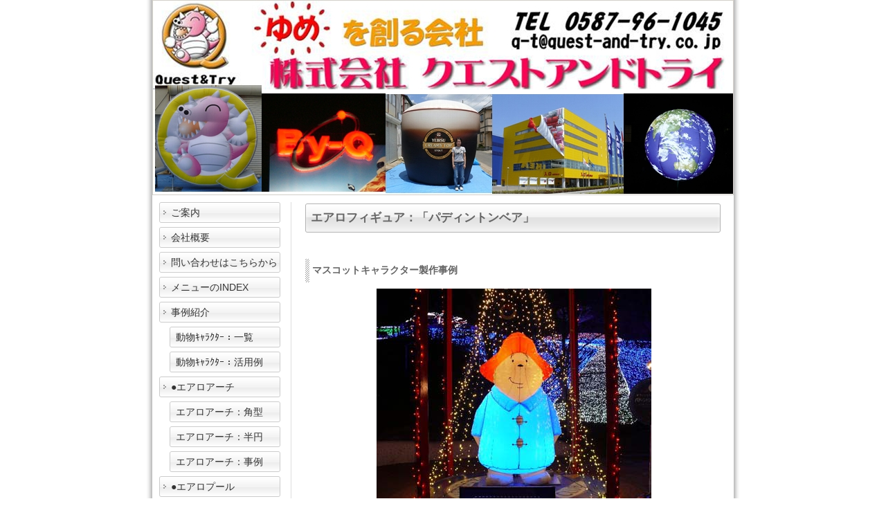

--- FILE ---
content_type: text/html
request_url: http://q-t.e-shigotonin.net/%E2%97%8F%E3%82%A8%E3%82%A2%E3%83%AD%E3%83%95%E3%82%A3%E3%82%AE%E3%83%A5%E3%82%A2/%EF%BE%8C%EF%BD%A8%EF%BD%B7%EF%BE%9E%EF%BD%AD%EF%BD%B1%EF%BC%9A%EF%BE%8A%EF%BE%9F%EF%BE%83%EF%BE%9E%EF%BD%A8%EF%BE%9D%EF%BE%84%EF%BE%9D%EF%BE%8D%EF%BE%9E%EF%BD%B1/
body_size: 176564
content:
<!DOCTYPE html PUBLIC "-//W3C//DTD XHTML 1.0 Transitional//EN" "http://www.w3.org/TR/xhtml1/DTD/xhtml1-transitional.dtd">
<html xmlns="http://www.w3.org/1999/xhtml">
<head>
<meta http-equiv="Content-Type" content="text/html; charset=utf-8" />
<title>ﾌｨｷﾞｭｱ：ﾊﾟﾃﾞｨﾝﾄﾝﾍﾞｱ | 空気と布でつくる膨らむ造形工房－クエストアンドトライ</title>
<link rel="stylesheet" type="text/css" href="http://www.e-shigotonin.net/css/initialize.css" />
<link rel="stylesheet" type="text/css" href="http://www.e-shigotonin.net/css/morehomepage.css" />
<link rel="stylesheet" type="text/css" href="http://www.e-shigotonin.net/css/colorbox.css" />
<link rel="stylesheet" type="text/css" href="http://www.e-shigotonin.net/css/flick.css" />
<link rel="stylesheet" type="text/css" href="http://www.e-shigotonin.net/css/selectable.skin/selectable/style.css" />
<link rel="stylesheet" type="text/css" href="http://www.e-shigotonin.net/css/uploadify.css" />
<link rel="stylesheet" type="text/css" href="http://www.e-shigotonin.net/css/morehomepage_ajax.css" />
<link rel="stylesheet" type="text/css" href="http://www.e-shigotonin.net/css/slimbox2.css" />

<!-- テンプレートCSS -->

<link rel="stylesheet" type="text/css" href="http://www.e-shigotonin.net/css/templates/clean_white/style.css" />

<script type="text/javascript" src="http://www.e-shigotonin.net/js/jquery.min.js"></script>
<script type="text/javascript" src="http://www.e-shigotonin.net/js/jquery.ui.min.js"></script>
<script type="text/javascript" src="http://www.e-shigotonin.net/js/jquery.colorbox.js"></script>
<script type="text/javascript" src="http://www.e-shigotonin.net/js/jquery.slimbox2.js"></script>
<script type="text/javascript" src="http://maps.google.com/maps/api/js?sensor=false"></script>

<script type="text/javascript">

$.ajaxSetup({cache:false});
function initMap(section_id, latitude, longitude) {

    var myOptions = {
            zoom: 16,
            center: new google.maps.LatLng(latitude, longitude),
            mapTypeId: google.maps.MapTypeId.ROADMAP,
            scaleControl: true,
            scrollwheel: false
        };
    var map = new google.maps.Map($('#map_canvas-'+section_id).get(0), myOptions);

    var marker = new google.maps.Marker({
        position: new google.maps.LatLng(latitude, longitude),
        map: map
    });

    return {'map':map, 'marker':marker};
}

var geocoder = new google.maps.Geocoder();
function putMarker(section_id, map) {
    var word = $('input#text'+section_id).val();
    if (geocoder) {
        geocoder.geocode( {'address': word}, function(results, status) {
            if (status == google.maps.GeocoderStatus.OK) {
                map.marker.setMap(null);
                map.map.setCenter(results[0].geometry.location);
                map.marker = new google.maps.Marker({
                    map: map.map,
                    position: results[0].geometry.location
                });

                var latlng = results[0].geometry.location;

                mapLatitude[section_id] = latlng.lat();
                mapLongitude[section_id] = latlng.lng();
            }
        });
    }
}

function sendMail(section_id, mode) {

    var allInputs = $('#section-'+section_id+' .mailform :input');

    var i;
    var data = {};
    for(i=0; allInputs[i]!=null; i=i+1) {
        data[allInputs[i].name] = allInputs[i].value;
    }

    data['section_id'] = section_id;

    $.ajax({
        type:"post",
        url:'/more_admin/send_mail/' + mode + '?username=q-t',
        data:data,
        dataType:'json',
        beforeSend:function() {
            $('.form_send_button').attr('disabled','disabled');
            $('.error').hide();
            $('.form_confirm').slideUp();
        },
        success:function(r) {
            // r.code (0=>エラー, 1=>確認OK, 2=>送信完了)
            if(r.code == '0') {
                for(var index in r.message) {
                    var error_obj = $('#section-'+section_id+' .mailform dl.form_'+index+' .error');
                    error_obj.html(r.message[index]);
                    error_obj.fadeIn();
                }
            } else if(r.code == '1') {
                $('.form_confirm').slideDown();
            } else if(r.code == '2') {
                $('.form_succeeded').slideDown();
                $('.form_succeeded').delay(5000).slideUp();
            }
        },
        complete:function() {
            $('.form_send_button').removeAttr('disabled');
        }
    });

}

function initColorbox(gallery_id) {
    $("a[rel='lightbox-"+gallery_id+"']").slimbox();
}
</script>

<!--[if IE]>
<script type="text/javascript" src="http://www.e-shigotonin.net/js/jquery.corner.js"></script>
<script type="text/javascript" charset="utf-8">
$(document).ready(function(){
    $(".corner").corner();
});
</script>
<![endif]-->

<!--[if IE 6]>
<script type="text/javascript" src="http://www.e-shigotonin.net/js/DD_belatedPNG.js"></script>
<script type="text/javascript" charset="utf-8">
DD_belatedPNG.fix('.trans');
</script>
<![endif]-->


<script type="text/javascript">
var _gaq = _gaq || [];
_gaq.push(['_setAccount', 'UA-8027044-11']);
_gaq.push(['_setDomainName', '.e-shigotonin.net']);
_gaq.push(['_trackPageview']);

(function() {
    var ga = document.createElement('script'); ga.type = 'text/javascript'; ga.async = true;
    ga.src = ('https:' == document.location.protocol ? 'https://ssl' : 'http://www') + '.google-analytics.com/ga.js';
    var s = document.getElementsByTagName('script')[0]; s.parentNode.insertBefore(ga, s);
})();
</script>

</head>

<body style="background-color:#FFFFFF; ">



<div id="wrap">

    
    <div id="page" class="trans">

        <div id="shadow_bottom">

            
                                <div id="header_actor">
                                                <a href="http://q-t.e-shigotonin.net/"><img src="http://www.e-shigotonin.net/files/167/etc/header.jpeg" alt="空気と布でつくる膨らむ造形工房－クエストアンドトライ" /></a>
                    </div>
                    
            <div class="clearfix">

                <div id="main">

                    <div id="sections">

                        <div class="pack moving_pack" id="pack-13216">
    
    <div class="n clearfix uneditable" id="section-13216">

                <div class="super_clear">
            <div class="body_inner"><h2>エアロフィギュア：「パディントンベア」</h2></div>
        </div>
    </div>
</div><div class="pack moving_pack" id="pack-18097">
    
    <div class="n clearfix uneditable" id="section-18097">

                <div class="super_clear">
            <div class="body_inner"><div class="margin_small"></div></div>

        </div>
    </div>
</div><div class="pack moving_pack" id="pack-18098">
    
    <div class="n clearfix uneditable" id="section-18098">

                <div class="super_clear">
            <div class="body_inner"><h3>マスコットキャラクター製作事例</h3></div>
        </div>
    </div>
</div><div class="pack moving_pack" id="pack-13219">
    
    <div class="n clearfix uneditable" id="section-13219">

                <div class="super_clear">
            <div class="body_inner clearfix">
        <div style="text-align:center; " class="only_image_floater">
        <img src="http://www.e-shigotonin.net/files/167/imgs/13219.m.jpeg" class="resizable" alt="エアロフィギュア：パディントンベア" style="max-width: 100%" />    </div>
</div>
        </div>
    </div>
</div><div class="pack moving_pack" id="pack-13220">
    
    <div class="n clearfix uneditable" id="section-13220">

                <div class="super_clear">
            <div class="body_inner clearfix">
        <div style="text-align:center; " class="only_image_floater">
        <img src="http://www.e-shigotonin.net/files/167/imgs/13220.m.jpeg" class="resizable" style="max-width: 100%" alt="" />    </div>
</div>
        </div>
    </div>
</div><div class="pack moving_pack" id="pack-13222">
    
    <div class="n clearfix uneditable" id="section-13222">

                <div class="super_clear">
            <div class="body_inner"><p style="text-align: center;"><span style="font-size: 100%;">2011年11/12～2012年4/8　神奈川県相模原市緑区若柳1634番地</span><br /><span style="font-size: 100%;">さがみ湖リゾートプレジャーフォレスト「さがみ湖イルミリオン」</span></p>
<p style="text-align: center;"><span style="font-size: 100%;"><strong>http://www.sagamiko-resort.jp/illumillion/</strong></span></p></div>
        </div>
    </div>
</div><div class="pack moving_pack" id="pack-16377">
    
    <div class="n clearfix uneditable" id="section-16377">

                <div class="super_clear">
            <div class="body_inner"><div class="margin_big"></div></div>

        </div>
    </div>
</div><div class="pack moving_pack" id="pack-13221">
    
    <div class="n clearfix uneditable" id="section-13221">

                <div class="super_clear">
            <div class="body_inner clearfix">
    
    <div class="img_float_right img_mom">
        <img src="http://www.e-shigotonin.net/files/167/imgs/13221.m.jpeg" class="resizable" alt="" />    </div>

    
    <span class="textline"><p>&nbsp;</p>
<p><strong style="font-size: 120%;"><br />夜も光る</strong><strong style="font-size: 120%;">『屋外常設』の<br /></strong><strong style="font-size: 120%;">キャラクター造形製作は<br /></strong><strong style="font-size: 120%;">当社の得意分野です。</strong></p></span>
</div>
        </div>
    </div>
</div><div class="pack moving_pack" id="pack-18326">
    
    <div class="n clearfix uneditable" id="section-18326">

                <div class="super_clear">
            <div class="body_inner clearfix">
    
    <div class="img_float_left img_mom">
        <img src="http://www.e-shigotonin.net/files/167/imgs/18326.m.jpeg" class="resizable" alt="" />    </div>

    
    <span class="textline"><p>&nbsp;</p>
<p>&nbsp;</p>
<p><strong style="font-size: 100%;"><br />来場記念写真の<br /></strong><strong style="font-size: 100%;">撮影ポイントになりました。</strong></p></span>
</div>
        </div>
    </div>
</div><div class="pack moving_pack" id="pack-13224">
    
    <div class="n clearfix uneditable" id="section-13224">

                <div class="super_clear">
            <div class="body_inner"><div class="margin_big"></div></div>

        </div>
    </div>
</div><div class="pack moving_pack" id="pack-13225">
    
    <div class="n clearfix uneditable" id="section-13225">

                <div class="super_clear">
            <div class="body_inner"><h3>製作工程</h3></div>
        </div>
    </div>
</div><div class="pack moving_pack" id="pack-23627">
    
    <div class="n clearfix uneditable" id="section-23627">

                <div class="super_clear">
            <div class="body_inner clearfix">
    
    <div class="img_float_left img_mom">
        <img src="http://www.e-shigotonin.net/files/167/imgs/23627.m.jpeg" class="resizable" alt="" />    </div>

    <br clear="all">
    <span class="textline"><p><strong>元イラスト　　　ＦＲＰ造形（既設）　　クレイモデル製作</strong></p></span>
</div>
        </div>
    </div>
</div><div class="pack moving_pack" id="pack-17466">
    
    <div class="n clearfix uneditable" id="section-17466">

                <div class="super_clear">
            <div class="body_inner"><div class="margin_small"></div></div>

        </div>
    </div>
</div><div class="pack moving_pack" id="pack-13228">
    
    <div class="n clearfix uneditable" id="section-13228">

                <div class="super_clear">
            <div class="body_inner clearfix">
    
    <div class="img_float_left img_mom">
        <img src="http://www.e-shigotonin.net/files/167/imgs/13228.m.jpeg" class="resizable" alt="" />    </div>

    
    <span class="textline"><p><strong style="font-size: 100%;"><br /><br />型紙</strong>（拡大前：形状確認）</p></span>
</div>
        </div>
    </div>
</div><div class="pack moving_pack" id="pack-17467">
    
    <div class="n clearfix uneditable" id="section-17467">

                <div class="super_clear">
            <div class="body_inner"><div class="margin_small"></div></div>

        </div>
    </div>
</div><div class="pack moving_pack" id="pack-23628">
    
    <div class="n clearfix uneditable" id="section-23628">

                <div class="super_clear">
            <div class="body_inner clearfix">
    
    <div class="img_float_left img_mom">
        <img src="http://www.e-shigotonin.net/files/167/imgs/23628.m.jpeg" class="resizable" alt="" />    </div>

    <br clear="all">
    <span class="textline"><p><strong><strong>&nbsp; &nbsp; &nbsp; &nbsp; &nbsp; &nbsp;</strong>本体製作：</strong><strong>エア入れチェック　　　　　　</strong><strong>内部照明チェック</strong></p></span>
</div>
        </div>
    </div>
</div><div class="pack moving_pack" id="pack-17468">
    
    <div class="n clearfix uneditable" id="section-17468">

                <div class="super_clear">
            <div class="body_inner"><p><span style="font-size: 100%;"><strong>〈仕様〉</strong></span></p>
<p><span style="font-size: 100%;"><strong>サイズ　</strong>ＷＤキャラ合わせ &nbsp;Ｈ25</span><span style="font-size: 100%;">00</span></p>
<p><span style="font-size: 100%;"><strong>素材　</strong>防炎ターポリン</span></p>
<p><span style="font-size: 100%;"><strong>重量　</strong>約 10 kg（送風機別）</span></p>
<p><span style="font-size: 100%;"><strong>仕様・特徴<br /></strong>●なるべくシワが出ないように調整して型紙作成<br />●支柱を差し込み二本足で立つように見せている</span></p></div>
        </div>
    </div>
</div><div class="pack moving_pack" id="pack-16357">
    
    <div class="n clearfix uneditable" id="section-16357">

                <div class="super_clear">
            <div class="body_inner"><div class="margin_big"></div></div>

        </div>
    </div>
</div><div class="pack moving_pack" id="pack-23016">
    
    <div class="n clearfix uneditable" id="section-23016">

                <div class="super_clear">
            <div class="body_inner"><p style="text-align: right;"><a href="/%E4%BA%8B%E4%BE%8B%E7%B4%B9%E4%BB%8B/%EF%BE%8C%EF%BD%A8%EF%BD%B7%EF%BE%9E%EF%BD%AD%EF%BD%B1%EF%BC%9A%EF%BE%8A%EF%BE%9F%EF%BE%83%EF%BE%9E%EF%BD%A8%EF%BE%9D%EF%BE%84%EF%BE%9D%EF%BE%8D%EF%BE%9E%EF%BD%B1/">&uarr;ページトップへ</a></p></div>
        </div>
    </div>
</div><div class="pack moving_pack" id="pack-16358">
    
    <div class="n clearfix uneditable" id="section-16358">

                <div class="super_clear">
            <div class="body_inner"><div class="margin_small"></div></div>

        </div>
    </div>
</div><div class="pack moving_pack" id="pack-16359">
    
    <div class="n clearfix uneditable" id="section-16359">

                <div class="super_clear">
            <div class="body_inner"><h2>2015年4体製作</h2></div>
        </div>
    </div>
</div><div class="pack moving_pack" id="pack-16360">
    
    <div class="n clearfix uneditable" id="section-16360">

                <div class="super_clear">
            <div class="body_inner clearfix">
    
    <div class="img_float_right img_mom">
        <img src="http://www.e-shigotonin.net/files/167/imgs/16360.m.jpeg" class="resizable" alt="" />    </div>

    
    <span class="textline"><p>&nbsp;</p>
<p><span style="font-size: 100%;">2015年10/31～2016年4/10</span></p>
<p>&nbsp;</p>
<p>&nbsp;</p>
<p><span style="font-size: 100%;"><strong>来場記念の</strong></span><strong style="font-size: 100%;">フォトスポットになっています。</strong></p>
<p>&nbsp;</p>
<p><span style="font-size: 120%;">&nbsp;</span></p></span>
</div>
        </div>
    </div>
</div><div class="pack moving_pack" id="pack-16361">
    
    <div class="n clearfix uneditable" id="section-16361">

                <div class="super_clear">
            <div class="body_inner clearfix">
    
    <div class="img_float_left img_mom">
        <img src="http://www.e-shigotonin.net/files/167/imgs/16361.m.jpeg" class="resizable" alt="" />    </div>

    <br clear="all">
    <span class="textline"><p><strong style="font-size: 12.8px;">2011年11月製作　　　　　2015年11月現在</strong></p></span>
</div>
        </div>
    </div>
</div><div class="pack moving_pack" id="pack-16362">
    
    <div class="n clearfix uneditable" id="section-16362">

                <div class="super_clear">
            <div class="body_inner"><p><span style="font-size: 100%;">2011年11月のイルミネーション時期に合わせて1体製作納品しました。お客様、特に子どもたちに好評で、イルミネーション終了後も、園内入り口などにフォトスポットとして5年間屋外常設で活躍していました。</span></p>
<p><span style="font-size: 100%;">そして2015年に様々なポーズの「パディントンベア」を4体製作納品しました。園内各所のウエルカムオブジェ・フォトスポットとして今後も数年間活用されるでしょう。</span></p></div>
        </div>
    </div>
</div><div class="pack moving_pack" id="pack-16363">
    
    <div class="n clearfix uneditable" id="section-16363">

                <div class="super_clear">
            <div class="body_inner"><div class="margin_small"></div></div>

        </div>
    </div>
</div><div class="pack moving_pack" id="pack-16364">
    
    <div class="n clearfix uneditable" id="section-16364">

                <div class="super_clear">
            <div class="body_inner"><h3>立って片手上げ</h3></div>
        </div>
    </div>
</div><div class="pack moving_pack" id="pack-23629">
    
    <div class="n clearfix uneditable" id="section-23629">

                <div class="super_clear">
            <div class="body_inner clearfix">
        <div style="text-align:left; float:left" class="only_image_floater">
        <img src="http://www.e-shigotonin.net/files/167/imgs/23629.m.jpeg" class="resizable" style="max-width: 100%" alt="" />    </div>
</div>
        </div>
    </div>
</div><div class="pack moving_pack" id="pack-16366">
    
    <div class="n clearfix uneditable" id="section-16366">

                <div class="super_clear">
            <div class="body_inner"><div class="margin_small"></div></div>

        </div>
    </div>
</div><div class="pack moving_pack" id="pack-16367">
    
    <div class="n clearfix uneditable" id="section-16367">

                <div class="super_clear">
            <div class="body_inner"><h3>サンタ</h3></div>
        </div>
    </div>
</div><div class="pack moving_pack" id="pack-23630">
    
    <div class="n clearfix uneditable" id="section-23630">

                <div class="super_clear">
            <div class="body_inner clearfix">
        <div style="text-align:left; float:left" class="only_image_floater">
        <img src="http://www.e-shigotonin.net/files/167/imgs/23630.m.jpeg" class="resizable" style="max-width: 100%" alt="" />    </div>
</div>
        </div>
    </div>
</div><div class="pack moving_pack" id="pack-16369">
    
    <div class="n clearfix uneditable" id="section-16369">

                <div class="super_clear">
            <div class="body_inner"><div class="margin_small"></div></div>

        </div>
    </div>
</div><div class="pack moving_pack" id="pack-16370">
    
    <div class="n clearfix uneditable" id="section-16370">

                <div class="super_clear">
            <div class="body_inner"><h3>おすわり（大）（小）</h3></div>
        </div>
    </div>
</div><div class="pack moving_pack" id="pack-23631">
    
    <div class="n clearfix uneditable" id="section-23631">

                <div class="super_clear">
            <div class="body_inner clearfix">
        <div style="text-align:left; float:left" class="only_image_floater">
        <img src="http://www.e-shigotonin.net/files/167/imgs/23631.m.jpeg" class="resizable" style="max-width: 100%" alt="" />    </div>
</div>
        </div>
    </div>
</div><div class="pack moving_pack" id="pack-16372">
    
    <div class="n clearfix uneditable" id="section-16372">

                <div class="super_clear">
            <div class="body_inner"><div class="margin_small"></div></div>

        </div>
    </div>
</div><div class="pack moving_pack" id="pack-16373">
    
    <div class="n clearfix uneditable" id="section-16373">

                <div class="super_clear">
            <div class="body_inner"><p><span style="font-size: 100%;"><strong>〈仕様〉</strong></span></p>
<p><span style="font-size: 100%;"><strong>サイズ</strong>&nbsp;(WDキャラ合わせ)</span><br /><span style="font-size: 100%;">Ｈ3000：おすわり（大）<br />Ｈ2000：おすわり（小）・<span>立って片手上げ・</span>サンタ</span></p>
<p><span style="font-size: 100%;"><strong>材質　</strong>ターポリン</span></p>
<p><span style="font-size: 100%;"><strong>重量　</strong>1体あたり　約 10 kg&nbsp;から 20 kg（ウエイト除く）</span></p>
<p><span style="font-size: 100%;"><strong>電気容量　</strong>（100V）1体あたり &nbsp;300W から 400W</span></p>
<p><span style="font-size: 100%;"><strong>固定方法<br /></strong>座りタイプ：設置面に板を付けて、造形内部に砂袋を入れて固定<br />直立タイプ：両足にポールを挿してスタンドで自立。足の内部にウエイトを仕込んで固定<br />※4体とも 1 人～ 2 人の手運びで収納・移設が可能</span></p></div>
        </div>
    </div>
</div><div class="pack moving_pack" id="pack-16374">
    
    <div class="n clearfix uneditable" id="section-16374">

                <div class="super_clear">
            <div class="body_inner"><div class="margin_big"></div></div>

        </div>
    </div>
</div><div class="pack moving_pack" id="pack-16376">
    
    <div class="n clearfix uneditable" id="section-16376">

                <div class="super_clear">
            <div class="body_inner clearfix">
    
    <div class="img_float_left img_mom">
        <img src="http://www.e-shigotonin.net/files/167/imgs/16376.m.jpeg" class="resizable" alt="" />    </div>

    <br clear="all">
    <span class="textline"><p><span style="font-size: 100%;">エア造形の内部に重り（砂袋）を入れて固定</span></p></span>
</div>
        </div>
    </div>
</div><div class="pack moving_pack" id="pack-16375">
    
    <div class="n clearfix uneditable" id="section-16375">

                <div class="super_clear">
            <div class="body_inner clearfix">
    
    <div class="img_float_right img_mom">
        <img src="http://www.e-shigotonin.net/files/167/imgs/16375.m.jpeg" class="resizable" alt="" />    </div>

    
    <span class="textline"><p>&nbsp;</p>
<p>&nbsp;</p>
<p><span style="font-size: 120%;"><strong>ココが画期的！</strong></span></p>
<p><strong><span style="font-size: 140%;">二本足で立っているように</span><span style="font-size: 140%;">見える仕様</span></strong></p></span>
</div>
        </div>
    </div>
</div><div class="pack moving_pack" id="pack-20670">
    
    <div class="n clearfix uneditable" id="section-20670">

                <div class="super_clear">
            <div class="body_inner"><div class="margin_big"></div></div>

        </div>
    </div>
</div><div class="pack moving_pack" id="pack-23283">
    
    <div class="n clearfix uneditable" id="section-23283">

                <div class="super_clear">
            <div class="body_inner"><p style="text-align: right;"><a href="/%E4%BA%8B%E4%BE%8B%E7%B4%B9%E4%BB%8B/%EF%BE%8C%EF%BD%A8%EF%BD%B7%EF%BE%9E%EF%BD%AD%EF%BD%B1%EF%BC%9A%EF%BE%8A%EF%BE%9F%EF%BE%83%EF%BE%9E%EF%BD%A8%EF%BE%9D%EF%BE%84%EF%BE%9D%EF%BE%8D%EF%BE%9E%EF%BD%B1/">&uarr;ページトップへ</a></p></div>
        </div>
    </div>
</div><div class="pack moving_pack" id="pack-20672">
    
    <div class="n clearfix uneditable" id="section-20672">

                <div class="super_clear">
            <div class="body_inner"><div class="margin_small"></div></div>

        </div>
    </div>
</div><div class="pack moving_pack" id="pack-20671">
    
    <div class="n clearfix uneditable" id="section-20671">

                <div class="super_clear">
            <div class="body_inner"><h2>2018年11/3～2019年4/7『さがみ湖イルミリオン2018』</h2></div>
        </div>
    </div>
</div><div class="pack moving_pack" id="pack-20673">
    
    <div class="n clearfix uneditable" id="section-20673">

                <div class="super_clear">
            <div class="body_inner clearfix">
        <div style="text-align:center; " class="only_image_floater">
        <img src="http://www.e-shigotonin.net/files/167/imgs/20673.m.jpeg" class="resizable" style="max-width: 100%" alt="" />    </div>
</div>
        </div>
    </div>
</div><div class="pack moving_pack" id="pack-20674">
    
    <div class="n clearfix uneditable" id="section-20674">

                <div class="super_clear">
            <div class="body_inner"><p style="text-align: center;">2018年11/3～2019年4/7　神奈川県相模原市緑区若柳1634番地</p>
<p style="text-align: center;"><strong>さがみ湖リゾートプレジャーフォレスト&nbsp; http://www.sagamiko-resort.jp/</strong></p></div>
        </div>
    </div>
</div><div class="pack moving_pack" id="pack-20675">
    
    <div class="n clearfix uneditable" id="section-20675">

                <div class="super_clear">
            <div class="body_inner"><p style="text-align: center;"><span style="font-size: 140%;"><strong>夜光る屋外常設造形は当社の得意分野です</strong></span></p></div>
        </div>
    </div>
</div><div class="pack moving_pack" id="pack-20676">
    
    <div class="n clearfix uneditable" id="section-20676">

                <div class="super_clear">
            <div class="body_inner"><div class="margin_small"></div></div>

        </div>
    </div>
</div><div class="pack moving_pack" id="pack-20677">
    
    <div class="n clearfix uneditable" id="section-20677">

                <div class="super_clear">
            <div class="body_inner clearfix">
    
    <div class="img_float_right img_mom">
        <img src="http://www.e-shigotonin.net/files/167/imgs/20677.m.jpeg" class="resizable" alt="" />    </div>

    
    <span class="textline"><p>&nbsp;</p>
<p>「さがみ湖プレジャーフォレスト」のキャラクター<br />「パディントンベア」を2011年11月のイルミネーション時期に合わせて1体製作納品しました。<br />お客様、特に子どもたちに好評で、イルミネーション終了後も、園内入り口などにフォトスポットとして5年間屋外常設で活躍していました。<br />そして2015年に様々なポーズの「パディントンベア」を<br />4体製作納品しました。<br />2018年の『さがみ湖イルミリオン』にもフォトスポットとして活躍しています。<br />※初回に製作したものは布地が劣化したため、2018年に再製作しました。</p></span>
</div>
        </div>
    </div>
</div><div class="pack moving_pack" id="pack-20678">
    
    <div class="n clearfix uneditable" id="section-20678">

                <div class="super_clear">
            <div class="body_inner clearfix">
    
    <div class="img_float_right img_mom">
        <img src="http://www.e-shigotonin.net/files/167/imgs/20678.m.jpeg" class="resizable" alt="" />    </div>

    
    <span class="textline"><p><span style="font-size: 100%;"><strong>〈仕様〉<br />サイズ　</strong>WDキャラ合わせ</span><br /><span style="font-size: 100%;">・立ちポーズ　H2500</span><br /><span style="font-size: 100%;">・立って片手上げ　Ｈ2000</span><br /><span style="font-size: 100%;">・サンタ　Ｈ2000</span><br /><span style="font-size: 100%;">・おすわり（小）Ｈ2000</span><br /><span style="font-size: 100%;">・おすわり（大）Ｈ3000</span></p>
<p><span style="font-size: 100%;"><strong>材質　</strong>ターポリン</span></p>
<p><span style="font-size: 100%;"><strong>重量　</strong>1体あたり</span><br /><span style="font-size: 100%;">約 10 kg から 20 kg（ウエイト除く）</span></p>
<p><span style="font-size: 100%;"><strong>電気容量</strong>（100V）</span><br /><span style="font-size: 100%;">1体あたり 300Wから400W</span></p>
<p><span style="font-size: 100%;"><strong>固定方法</strong></span><br /><span style="font-size: 100%;">・座りタイプ：設置面に板を付けて、造形</span>内<span style="font-size: 100%;">部に砂袋を入れて固定。<br /></span><span style="font-size: 100%;">・直立タイプ：両足にポールを挿してスタンドで自立。足の内部にウエイトを仕込んで固定。<br /></span><span style="font-size: 100%;">※5体とも1人～2人の手運びで収納・移設が可能</span></p></span>
</div>
        </div>
    </div>
</div><div class="pack moving_pack" id="pack-18674">
    
    <div class="n clearfix uneditable" id="section-18674">

                <div class="super_clear">
            <div class="body_inner"><p style="text-align: right;">&nbsp;</p>
<p style="text-align: right;"><a href="/%E4%BA%8B%E4%BE%8B%E7%B4%B9%E4%BB%8B/%EF%BE%8C%EF%BD%A8%EF%BD%B7%EF%BE%9E%EF%BD%AD%EF%BD%B1%EF%BC%9A%EF%BE%8A%EF%BE%9F%EF%BE%83%EF%BE%9E%EF%BD%A8%EF%BE%9D%EF%BE%84%EF%BE%9D%EF%BE%8D%EF%BE%9E%EF%BD%B1/">&uarr;ページトップへ</a></p>
<p style="text-align: right;"><a href="/%E2%97%8F%E3%82%A8%E3%82%A2%E3%83%AD%E3%83%95%E3%82%A3%E3%82%AE%E3%83%A5%E3%82%A2/">●エアロフィギュアへ</a></p></div>
        </div>
    </div>
</div>
                    </div>

                </div>

                <div id="sub">

                    <ul id="menu">
                            <li ><a href="http://q-t.e-shigotonin.net/"><span>ご案内</span></a></li>
        <li ><a href="http://q-t.e-shigotonin.net/%E4%BC%9A%E7%A4%BE%E6%A6%82%E8%A6%81/"><span>会社概要</span></a></li>
        <li ><a href="http://q-t.e-shigotonin.net/%E5%95%8F%E3%81%84%E5%90%88%E3%82%8F%E3%81%9B%E3%81%AF%E3%81%93%E3%81%A1%E3%82%89%E3%81%8B%E3%82%89/"><span>問い合わせはこちらから</span></a></li>
        <li ><a href="http://q-t.e-shigotonin.net/%E3%83%A1%E3%83%8B%E3%83%A5%E3%83%BC%E3%81%AEINDEX/"><span>メニューのINDEX</span></a></li>
        <li ><a href="http://q-t.e-shigotonin.net/%E4%BA%8B%E4%BE%8B%E7%B4%B9%E4%BB%8B/"><span>事例紹介</span></a></li>
        <li  class="sub"><a href="http://q-t.e-shigotonin.net/%E4%BA%8B%E4%BE%8B%E7%B4%B9%E4%BB%8B/%E5%8B%95%E7%89%A9%EF%BD%B7%EF%BD%AC%EF%BE%97%EF%BD%B8%EF%BE%80%EF%BD%B0%EF%BC%9A%E4%B8%80%E8%A6%A7/"><span>動物ｷｬﾗｸﾀｰ：一覧</span></a></li>
        <li  class="sub"><a href="http://q-t.e-shigotonin.net/%E4%BA%8B%E4%BE%8B%E7%B4%B9%E4%BB%8B/%E5%8B%95%E7%89%A9%EF%BD%B7%EF%BD%AC%EF%BE%97%EF%BD%B8%EF%BE%80%EF%BD%B0%EF%BC%9A%E6%B4%BB%E7%94%A8%E4%BE%8B/"><span>動物ｷｬﾗｸﾀｰ：活用例</span></a></li>
        <li ><a href="http://q-t.e-shigotonin.net/%E2%97%8F%E3%82%A8%E3%82%A2%E3%83%AD%E3%82%A2%E3%83%BC%E3%83%81/"><span>●エアロアーチ</span></a></li>
        <li  class="sub"><a href="http://q-t.e-shigotonin.net/%E2%97%8F%E3%82%A8%E3%82%A2%E3%83%AD%E3%82%A2%E3%83%BC%E3%83%81/%E3%82%A8%E3%82%A2%E3%83%AD%E3%82%A2%E3%83%BC%E3%83%81%EF%BC%9A%E8%A7%92%E5%9E%8B/"><span>エアロアーチ：角型</span></a></li>
        <li  class="sub"><a href="http://q-t.e-shigotonin.net/%E2%97%8F%E3%82%A8%E3%82%A2%E3%83%AD%E3%82%A2%E3%83%BC%E3%83%81/%E3%82%A8%E3%82%A2%E3%83%AD%E3%82%A2%E3%83%BC%E3%83%81%EF%BC%9A%E5%8D%8A%E5%86%86/"><span>エアロアーチ：半円</span></a></li>
        <li  class="sub"><a href="http://q-t.e-shigotonin.net/%E2%97%8F%E3%82%A8%E3%82%A2%E3%83%AD%E3%82%A2%E3%83%BC%E3%83%81/%E3%82%A8%E3%82%A2%E3%83%AD%E3%82%A2%E3%83%BC%E3%83%81%EF%BC%9A%E4%BA%8B%E4%BE%8B/"><span>エアロアーチ：事例</span></a></li>
        <li ><a href="http://q-t.e-shigotonin.net/%E2%97%8F%E3%82%A8%E3%82%A2%E3%83%AD%E3%83%97%E3%83%BC%E3%83%AB/"><span>●エアロプール</span></a></li>
        <li ><a href="http://q-t.e-shigotonin.net/%E2%97%8F%E3%82%A4%E3%83%B3%E3%83%95%E3%83%AC%E3%83%BC%E3%83%88%E7%9C%8B%E6%9D%BF/"><span>●インフレート看板</span></a></li>
        <li  class="sub"><a href="http://q-t.e-shigotonin.net/%E2%97%8F%E3%82%A4%E3%83%B3%E3%83%95%E3%83%AC%E3%83%BC%E3%83%88%E7%9C%8B%E6%9D%BF/%E3%82%AF%E3%82%A8%E3%82%B9%E3%83%88%E3%83%9E%E3%83%BC%E3%82%AF/"><span>クエストマーク</span></a></li>
        <li  class="sub"><a href="http://q-t.e-shigotonin.net/%E2%97%8F%E3%82%A4%E3%83%B3%E3%83%95%E3%83%AC%E3%83%BC%E3%83%88%E7%9C%8B%E6%9D%BF/%E3%82%AF%E3%82%A8%E3%82%B9%E3%83%88%E7%A4%BE%E5%90%8D/"><span>クエスト社名</span></a></li>
        <li  class="sub"><a href="http://q-t.e-shigotonin.net/%E2%97%8F%E3%82%A4%E3%83%B3%E3%83%95%E3%83%AC%E3%83%BC%E3%83%88%E7%9C%8B%E6%9D%BF/%E3%82%AF%E3%82%A8%E3%82%B9%E3%83%88%E7%A4%BE%E5%90%8D%E8%A9%A6%E9%A8%93%E7%B5%90%E6%9E%9C/"><span>クエスト社名試験結果</span></a></li>
        <li  class="sub"><a href="http://q-t.e-shigotonin.net/%E2%97%8F%E3%82%A4%E3%83%B3%E3%83%95%E3%83%AC%E3%83%BC%E3%83%88%E7%9C%8B%E6%9D%BF/%E3%83%88%E3%83%AA%E3%83%83%E3%82%AF%E3%82%A2%E3%83%BC%E3%83%88/"><span>トリックアート</span></a></li>
        <li  class="sub"><a href="http://q-t.e-shigotonin.net/%E2%97%8F%E3%82%A4%E3%83%B3%E3%83%95%E3%83%AC%E3%83%BC%E3%83%88%E7%9C%8B%E6%9D%BF/%E3%82%A2%E3%83%8B%E3%83%A1%E3%82%AD%E3%83%A3%E3%83%A9%E3%82%AF%E3%82%BF%E3%83%BC/"><span>アニメキャラクター</span></a></li>
        <li  class="sub"><a href="http://q-t.e-shigotonin.net/%E2%97%8F%E3%82%A4%E3%83%B3%E3%83%95%E3%83%AC%E3%83%BC%E3%83%88%E7%9C%8B%E6%9D%BF/%E3%82%AB%E3%83%AA%E3%83%96%E3%83%BC/"><span>カリブー</span></a></li>
        <li  class="sub"><a href="http://q-t.e-shigotonin.net/%E2%97%8F%E3%82%A4%E3%83%B3%E3%83%95%E3%83%AC%E3%83%BC%E3%83%88%E7%9C%8B%E6%9D%BF/%E3%83%87%E3%83%AB%E3%82%B5%E3%83%BC/"><span>デルサー</span></a></li>
        <li  class="sub"><a href="http://q-t.e-shigotonin.net/%E2%97%8F%E3%82%A4%E3%83%B3%E3%83%95%E3%83%AC%E3%83%BC%E3%83%88%E7%9C%8B%E6%9D%BF/1%E5%86%86%E3%83%91%E3%83%81%E3%83%B3%E3%82%B3/"><span>1円パチンコ</span></a></li>
        <li  class="sub"><a href="http://q-t.e-shigotonin.net/%E2%97%8F%E3%82%A4%E3%83%B3%E3%83%95%E3%83%AC%E3%83%BC%E3%83%88%E7%9C%8B%E6%9D%BF/%E3%83%9E%E3%83%B3%E3%82%AC%E3%82%A4%E3%83%A9%E3%82%B9%E3%83%88/"><span>マンガイラスト</span></a></li>
        <li  class="sub"><a href="http://q-t.e-shigotonin.net/%E2%97%8F%E3%82%A4%E3%83%B3%E3%83%95%E3%83%AC%E3%83%BC%E3%83%88%E7%9C%8B%E6%9D%BF/%E3%81%8B%E3%82%8B%E3%81%99%E3%81%BD/"><span>かるすぽ</span></a></li>
        <li  class="sub"><a href="http://q-t.e-shigotonin.net/%E2%97%8F%E3%82%A4%E3%83%B3%E3%83%95%E3%83%AC%E3%83%BC%E3%83%88%E7%9C%8B%E6%9D%BF/%E3%82%B2%E3%83%BC%E3%83%A0%E3%82%AD%E3%83%A3%E3%83%A9%E3%82%AF%E3%82%BF%E3%83%BC/"><span>ゲームキャラクター</span></a></li>
        <li  class="sub"><a href="http://q-t.e-shigotonin.net/%E2%97%8F%E3%82%A4%E3%83%B3%E3%83%95%E3%83%AC%E3%83%BC%E3%83%88%E7%9C%8B%E6%9D%BF/%E3%82%B3%E3%83%9F%E3%83%83%E3%82%AF%E3%82%AD%E3%83%A3%E3%83%A9%E3%82%AF%E3%82%BF%E3%83%BC/"><span>コミックキャラクター</span></a></li>
        <li  class="sub"><a href="http://q-t.e-shigotonin.net/%E2%97%8F%E3%82%A4%E3%83%B3%E3%83%95%E3%83%AC%E3%83%BC%E3%83%88%E7%9C%8B%E6%9D%BF/%E3%82%A4%E3%83%A9%E3%82%B9%E3%83%88%E3%82%AD%E3%83%A3%E3%83%A9%E7%AB%8B%E4%BD%93%E5%8C%96/"><span>イラストキャラ立体化</span></a></li>
        <li  class="sub"><a href="http://q-t.e-shigotonin.net/%E2%97%8F%E3%82%A4%E3%83%B3%E3%83%95%E3%83%AC%E3%83%BC%E3%83%88%E7%9C%8B%E6%9D%BF/%E6%B5%B7%E7%89%A9%E8%AA%9E/"><span>海物語</span></a></li>
        <li  class="sub"><a href="http://q-t.e-shigotonin.net/%E2%97%8F%E3%82%A4%E3%83%B3%E3%83%95%E3%83%AC%E3%83%BC%E3%83%88%E7%9C%8B%E6%9D%BF/%E6%96%B0%E6%B5%B7%E7%89%A9%E8%AA%9E/"><span>新海物語</span></a></li>
        <li  class="sub"><a href="http://q-t.e-shigotonin.net/%E2%97%8F%E3%82%A4%E3%83%B3%E3%83%95%E3%83%AC%E3%83%BC%E3%83%88%E7%9C%8B%E6%9D%BF/%E8%87%AA%E5%8B%95%E8%BB%8A/"><span>自動車</span></a></li>
        <li  class="sub"><a href="http://q-t.e-shigotonin.net/%E2%97%8F%E3%82%A4%E3%83%B3%E3%83%95%E3%83%AC%E3%83%BC%E3%83%88%E7%9C%8B%E6%9D%BF/%E3%83%94%E3%82%B6%E3%83%BB%E3%82%AB%E3%83%84%E3%82%AB%E3%83%AC%E3%83%BC/"><span>ピザ・カツカレー</span></a></li>
        <li  class="sub"><a href="http://q-t.e-shigotonin.net/%E2%97%8F%E3%82%A4%E3%83%B3%E3%83%95%E3%83%AC%E3%83%BC%E3%83%88%E7%9C%8B%E6%9D%BF/%E3%83%A9%E3%83%BC%E3%83%A1%E3%83%B3/"><span>ラーメン</span></a></li>
        <li  class="sub"><a href="http://q-t.e-shigotonin.net/%E2%97%8F%E3%82%A4%E3%83%B3%E3%83%95%E3%83%AC%E3%83%BC%E3%83%88%E7%9C%8B%E6%9D%BF/%E5%A4%A7%E5%9E%8B%E5%95%86%E5%93%81POP/"><span>大型商品POP</span></a></li>
        <li  class="sub"><a href="http://q-t.e-shigotonin.net/%E2%97%8F%E3%82%A4%E3%83%B3%E3%83%95%E3%83%AC%E3%83%BC%E3%83%88%E7%9C%8B%E6%9D%BF/%E3%83%9E%E3%82%B0%E3%83%AD%E3%81%AE%E3%82%AB%E3%83%9E/"><span>マグロのカマ</span></a></li>
        <li  class="sub"><a href="http://q-t.e-shigotonin.net/%E2%97%8F%E3%82%A4%E3%83%B3%E3%83%95%E3%83%AC%E3%83%BC%E3%83%88%E7%9C%8B%E6%9D%BF/%E9%9F%B3%E7%AC%A6/"><span>音符</span></a></li>
        <li  class="sub"><a href="http://q-t.e-shigotonin.net/%E2%97%8F%E3%82%A4%E3%83%B3%E3%83%95%E3%83%AC%E3%83%BC%E3%83%88%E7%9C%8B%E6%9D%BF/%E6%84%9F%E6%BF%80%E3%81%9F%E3%81%AC%E3%81%8D/"><span>感激たぬき</span></a></li>
        <li  class="sub"><a href="http://q-t.e-shigotonin.net/%E2%97%8F%E3%82%A4%E3%83%B3%E3%83%95%E3%83%AC%E3%83%BC%E3%83%88%E7%9C%8B%E6%9D%BF/%E3%83%88%E3%82%A5%E3%83%BC%E3%83%B3%E3%82%B5%E3%82%A4%E3%83%B3/"><span>トゥーンサイン</span></a></li>
        <li  class="sub"><a href="http://q-t.e-shigotonin.net/%E2%97%8F%E3%82%A4%E3%83%B3%E3%83%95%E3%83%AC%E3%83%BC%E3%83%88%E7%9C%8B%E6%9D%BF/%E3%82%AB%E3%83%A9%E3%82%AA%E3%82%B1%E3%83%99%E3%82%B9%E3%83%8810/"><span>カラオケベスト10</span></a></li>
        <li  class="sub"><a href="http://q-t.e-shigotonin.net/%E2%97%8F%E3%82%A4%E3%83%B3%E3%83%95%E3%83%AC%E3%83%BC%E3%83%88%E7%9C%8B%E6%9D%BF/%E3%82%A8%E3%82%A2%E3%83%90%E3%83%AA%E3%82%B1%E3%83%BC%E3%83%89/"><span>エアバリケード</span></a></li>
        <li  class="sub"><a href="http://q-t.e-shigotonin.net/%E2%97%8F%E3%82%A4%E3%83%B3%E3%83%95%E3%83%AC%E3%83%BC%E3%83%88%E7%9C%8B%E6%9D%BF/%E3%82%AD%E3%83%83%E3%83%81%E3%83%B3%E3%82%AB%E3%83%BC%E7%94%A8/"><span>キッチンカー用</span></a></li>
        <li  class="sub"><a href="http://q-t.e-shigotonin.net/%E2%97%8F%E3%82%A4%E3%83%B3%E3%83%95%E3%83%AC%E3%83%BC%E3%83%88%E7%9C%8B%E6%9D%BF/%E3%83%99%E3%83%BC%E3%82%B9%E3%83%88%E3%81%8F%E3%82%93/"><span>ベーストくん</span></a></li>
        <li ><a href="http://q-t.e-shigotonin.net/%E2%97%8F%E3%82%A8%E3%82%A2%E3%83%AD%E3%82%A2%E3%83%A9%E3%82%A6%E3%83%B3%E3%82%B6%E3%83%94%E3%83%A9%E3%83%BC/"><span>●エアロアラウンザピラー</span></a></li>
        <li  class="sub"><a href="http://q-t.e-shigotonin.net/%E2%97%8F%E3%82%A8%E3%82%A2%E3%83%AD%E3%82%A2%E3%83%A9%E3%82%A6%E3%83%B3%E3%82%B6%E3%83%94%E3%83%A9%E3%83%BC/%E3%83%99%E3%83%BC%E3%82%B9%E3%83%88%E5%90%9B/"><span>ベースト君</span></a></li>
        <li  class="sub"><a href="http://q-t.e-shigotonin.net/%E2%97%8F%E3%82%A8%E3%82%A2%E3%83%AD%E3%82%A2%E3%83%A9%E3%82%A6%E3%83%B3%E3%82%B6%E3%83%94%E3%83%A9%E3%83%BC/%E3%83%93%E3%83%83%E3%82%AF%E3%83%AA%E3%83%9E%E3%83%BC%E3%82%AF/"><span>ビックリマーク</span></a></li>
        <li  class="sub"><a href="http://q-t.e-shigotonin.net/%E2%97%8F%E3%82%A8%E3%82%A2%E3%83%AD%E3%82%A2%E3%83%A9%E3%82%A6%E3%83%B3%E3%82%B6%E3%83%94%E3%83%A9%E3%83%BC/%E3%82%BC%E3%83%96%E3%83%A9%E7%90%83/"><span>ゼブラ球</span></a></li>
        <li  class="sub"><a href="http://q-t.e-shigotonin.net/%E2%97%8F%E3%82%A8%E3%82%A2%E3%83%AD%E3%82%A2%E3%83%A9%E3%82%A6%E3%83%B3%E3%82%B6%E3%83%94%E3%83%A9%E3%83%BC/%E9%BB%84%E8%89%B2%E3%81%AE%E3%82%AF%E3%83%9E/"><span>黄色のクマ</span></a></li>
        <li  class="sub"><a href="http://q-t.e-shigotonin.net/%E2%97%8F%E3%82%A8%E3%82%A2%E3%83%AD%E3%82%A2%E3%83%A9%E3%82%A6%E3%83%B3%E3%82%B6%E3%83%94%E3%83%A9%E3%83%BC/%E5%9C%B0%E7%90%83/"><span>地球</span></a></li>
        <li  class="sub"><a href="http://q-t.e-shigotonin.net/%E2%97%8F%E3%82%A8%E3%82%A2%E3%83%AD%E3%82%A2%E3%83%A9%E3%82%A6%E3%83%B3%E3%82%B6%E3%83%94%E3%83%A9%E3%83%BC/%E6%83%91%E6%98%9F/"><span>惑星</span></a></li>
        <li  class="sub"><a href="http://q-t.e-shigotonin.net/%E2%97%8F%E3%82%A8%E3%82%A2%E3%83%AD%E3%82%A2%E3%83%A9%E3%82%A6%E3%83%B3%E3%82%B6%E3%83%94%E3%83%A9%E3%83%BC/%E3%82%A8%E3%82%A2%E5%BC%8F%E9%81%BF%E9%9B%A3%E5%A0%B4%E6%89%80%E3%82%B5%E3%82%A4%E3%83%B3/"><span>エア式避難場所サイン</span></a></li>
        <li  class="sub"><a href="http://q-t.e-shigotonin.net/%E2%97%8F%E3%82%A8%E3%82%A2%E3%83%AD%E3%82%A2%E3%83%A9%E3%82%A6%E3%83%B3%E3%82%B6%E3%83%94%E3%83%A9%E3%83%BC/%E5%B1%95%E7%A4%BA%E4%BC%9A%E3%83%96%E3%83%BC%E3%82%B9%E8%A3%85%E9%A3%BE/"><span>展示会ブース装飾</span></a></li>
        <li  class="sub"><a href="http://q-t.e-shigotonin.net/%E2%97%8F%E3%82%A8%E3%82%A2%E3%83%AD%E3%82%A2%E3%83%A9%E3%82%A6%E3%83%B3%E3%82%B6%E3%83%94%E3%83%A9%E3%83%BC/%E3%83%93%E3%82%A2%E3%82%AC%E3%83%BC%E3%83%87%E3%83%B3/"><span>ビアガーデン</span></a></li>
        <li  class="sub"><a href="http://q-t.e-shigotonin.net/%E2%97%8F%E3%82%A8%E3%82%A2%E3%83%AD%E3%82%A2%E3%83%A9%E3%82%A6%E3%83%B3%E3%82%B6%E3%83%94%E3%83%A9%E3%83%BC/%EF%BD%B1%EF%BD%B0%EF%BE%84%EF%BE%8C%EF%BE%9F%EF%BE%9B%EF%BD%B8%EF%BE%9E%EF%BE%97%EF%BE%91%E3%80%8E%E8%99%B9%E3%81%AE%E5%AE%B6%E3%80%8F/"><span>ｱｰﾄﾌﾟﾛｸﾞﾗﾑ『虹の家』</span></a></li>
        <li  class="sub"><a href="http://q-t.e-shigotonin.net/%E2%97%8F%E3%82%A8%E3%82%A2%E3%83%AD%E3%82%A2%E3%83%A9%E3%82%A6%E3%83%B3%E3%82%B6%E3%83%94%E3%83%A9%E3%83%BC/%E9%9B%BB%E9%A3%BE%E5%B9%9F/"><span>電飾幟</span></a></li>
        <li  class="sub"><a href="http://q-t.e-shigotonin.net/%E2%97%8F%E3%82%A8%E3%82%A2%E3%83%AD%E3%82%A2%E3%83%A9%E3%82%A6%E3%83%B3%E3%82%B6%E3%83%94%E3%83%A9%E3%83%BC/%E9%9B%BB%E9%A3%BE%E3%81%AE%E3%81%BC%E3%82%8A%28%E4%B8%80%E6%9C%AC%E8%B6%B3%29/"><span>電飾のぼり(一本足)</span></a></li>
        <li  class="sub"><a href="http://q-t.e-shigotonin.net/%E2%97%8F%E3%82%A8%E3%82%A2%E3%83%AD%E3%82%A2%E3%83%A9%E3%82%A6%E3%83%B3%E3%82%B6%E3%83%94%E3%83%A9%E3%83%BC/%E9%9B%BB%E9%A3%BE%E3%81%AE%E3%81%BC%E3%82%8A%28%E4%BA%8C%E6%9C%AC%E8%B6%B3%29/"><span>電飾のぼり(二本足)</span></a></li>
        <li  class="sub"><a href="http://q-t.e-shigotonin.net/%E2%97%8F%E3%82%A8%E3%82%A2%E3%83%AD%E3%82%A2%E3%83%A9%E3%82%A6%E3%83%B3%E3%82%B6%E3%83%94%E3%83%A9%E3%83%BC/%E3%82%A8%E3%82%A2%E3%83%AD%E3%82%B5%E3%82%A4%E3%83%B3/"><span>エアロサイン</span></a></li>
        <li  class="sub"><a href="http://q-t.e-shigotonin.net/%E2%97%8F%E3%82%A8%E3%82%A2%E3%83%AD%E3%82%A2%E3%83%A9%E3%82%A6%E3%83%B3%E3%82%B6%E3%83%94%E3%83%A9%E3%83%BC/%E3%82%A8%E3%82%A2%E5%BC%8F%E7%9C%8B%E6%9D%BF/"><span>エア式看板</span></a></li>
        <li  class="sub"><a href="http://q-t.e-shigotonin.net/%E2%97%8F%E3%82%A8%E3%82%A2%E3%83%AD%E3%82%A2%E3%83%A9%E3%82%A6%E3%83%B3%E3%82%B6%E3%83%94%E3%83%A9%E3%83%BC/%E3%82%A8%E3%82%A2%E7%9C%8B%E6%9D%BF%E4%BD%9C%E3%82%8A%E6%96%B9%E5%85%AC%E9%96%8B/"><span>エア看板作り方公開</span></a></li>
        <li ><a href="http://q-t.e-shigotonin.net/%E2%97%8F%EF%BD%B2%EF%BE%99%EF%BE%90%EF%BE%88%EF%BD%B0%EF%BD%BC%EF%BD%AE%EF%BE%9D%EF%BE%8A%EF%BE%9E%EF%BE%99%EF%BD%B0%EF%BE%9D/"><span>●ｲﾙﾐﾈｰｼｮﾝﾊﾞﾙｰﾝ</span></a></li>
        <li ><a href="http://q-t.e-shigotonin.net/%E2%97%8F%E3%82%A8%E3%82%A2%E3%83%AD%E3%82%AA%E3%83%B3%E3%82%B6%E3%82%A6%E3%82%A9%E3%83%BC%E3%83%AB/"><span>●エアロオンザウォール</span></a></li>
        <li  class="sub"><a href="http://q-t.e-shigotonin.net/%E2%97%8F%E3%82%A8%E3%82%A2%E3%83%AD%E3%82%AA%E3%83%B3%E3%82%B6%E3%82%A6%E3%82%A9%E3%83%BC%E3%83%AB/%E3%83%9D%E3%83%BC%E3%82%BF%E3%83%B3/"><span>ポータン</span></a></li>
        <li  class="sub"><a href="http://q-t.e-shigotonin.net/%E2%97%8F%E3%82%A8%E3%82%A2%E3%83%AD%E3%82%AA%E3%83%B3%E3%82%B6%E3%82%A6%E3%82%A9%E3%83%BC%E3%83%AB/%E3%82%B9%E3%83%9E%E3%82%A4%E3%83%AA%E3%83%BC/"><span>スマイリー</span></a></li>
        <li  class="sub"><a href="http://q-t.e-shigotonin.net/%E2%97%8F%E3%82%A8%E3%82%A2%E3%83%AD%E3%82%AA%E3%83%B3%E3%82%B6%E3%82%A6%E3%82%A9%E3%83%BC%E3%83%AB/%E3%81%A4%E4%BA%AC%E6%A5%BD/"><span>つ京楽</span></a></li>
        <li  class="sub"><a href="http://q-t.e-shigotonin.net/%E2%97%8F%E3%82%A8%E3%82%A2%E3%83%AD%E3%82%AA%E3%83%B3%E3%82%B6%E3%82%A6%E3%82%A9%E3%83%BC%E3%83%AB/%E4%B8%BC%E3%81%A0%E3%81%91%EF%BD%9E/"><span>丼だけ～</span></a></li>
        <li  class="sub"><a href="http://q-t.e-shigotonin.net/%E2%97%8F%E3%82%A8%E3%82%A2%E3%83%AD%E3%82%AA%E3%83%B3%E3%82%B6%E3%82%A6%E3%82%A9%E3%83%BC%E3%83%AB/%E3%81%84%E3%81%A3%E3%81%8D%E3%82%85%E3%81%86%E3%81%95%E3%82%93/"><span>いっきゅうさん</span></a></li>
        <li  class="sub"><a href="http://q-t.e-shigotonin.net/%E2%97%8F%E3%82%A8%E3%82%A2%E3%83%AD%E3%82%AA%E3%83%B3%E3%82%B6%E3%82%A6%E3%82%A9%E3%83%BC%E3%83%AB/%E3%82%B4%E3%83%AA%E3%83%A9%E3%81%AE%E9%A1%94/"><span>ゴリラの顔</span></a></li>
        <li  class="sub"><a href="http://q-t.e-shigotonin.net/%E2%97%8F%E3%82%A8%E3%82%A2%E3%83%AD%E3%82%AA%E3%83%B3%E3%82%B6%E3%82%A6%E3%82%A9%E3%83%BC%E3%83%AB/%E3%82%B5%E3%83%B3%E3%82%BF%E3%81%AE%E9%A1%94/"><span>サンタの顔</span></a></li>
        <li  class="sub"><a href="http://q-t.e-shigotonin.net/%E2%97%8F%E3%82%A8%E3%82%A2%E3%83%AD%E3%82%AA%E3%83%B3%E3%82%B6%E3%82%A6%E3%82%A9%E3%83%BC%E3%83%AB/%E3%82%B5%E3%83%B3%E3%82%BF%E3%83%95%E3%82%A7%E3%82%A4%E3%82%B9%E5%A4%A7/"><span>サンタフェイス大</span></a></li>
        <li  class="sub"><a href="http://q-t.e-shigotonin.net/%E2%97%8F%E3%82%A8%E3%82%A2%E3%83%AD%E3%82%AA%E3%83%B3%E3%82%B6%E3%82%A6%E3%82%A9%E3%83%BC%E3%83%AB/%E3%81%B2%E3%81%BE%E3%82%8F%E3%82%8A/"><span>ひまわり</span></a></li>
        <li  class="sub"><a href="http://q-t.e-shigotonin.net/%E2%97%8F%E3%82%A8%E3%82%A2%E3%83%AD%E3%82%AA%E3%83%B3%E3%82%B6%E3%82%A6%E3%82%A9%E3%83%BC%E3%83%AB/%E3%83%95%E3%82%A1%E3%82%A4%E3%83%86%E3%82%A3%E3%83%B3%E3%82%B0%E3%83%9D%E3%83%BC%E3%82%BA/"><span>ファイティングポーズ</span></a></li>
        <li  class="sub"><a href="http://q-t.e-shigotonin.net/%E2%97%8F%E3%82%A8%E3%82%A2%E3%83%AD%E3%82%AA%E3%83%B3%E3%82%B6%E3%82%A6%E3%82%A9%E3%83%BC%E3%83%AB/%E3%83%9E%E3%83%AA%E3%83%B3%E3%83%BB%E3%82%B5%E3%83%A0/"><span>マリン・サム</span></a></li>
        <li  class="sub"><a href="http://q-t.e-shigotonin.net/%E2%97%8F%E3%82%A8%E3%82%A2%E3%83%AD%E3%82%AA%E3%83%B3%E3%82%B6%E3%82%A6%E3%82%A9%E3%83%BC%E3%83%AB/%EF%BE%8F%EF%BE%98%EF%BE%9D%E3%83%BB%EF%BD%BC%EF%BE%9E%EF%BD%AC%EF%BD%B8%EF%BE%9E%EF%BE%97%EF%BD%B0%EF%BD%B6%EF%BE%9E%EF%BD%B0%EF%BE%99/"><span>ﾏﾘﾝ・ｼﾞｬｸﾞﾗｰｶﾞｰﾙ</span></a></li>
        <li  class="sub"><a href="http://q-t.e-shigotonin.net/%E2%97%8F%E3%82%A8%E3%82%A2%E3%83%AD%E3%82%AA%E3%83%B3%E3%82%B6%E3%82%A6%E3%82%A9%E3%83%BC%E3%83%AB/%E3%83%9E%E3%82%AD%E3%83%88%E3%83%B3/"><span>マキトン</span></a></li>
        <li  class="sub"><a href="http://q-t.e-shigotonin.net/%E2%97%8F%E3%82%A8%E3%82%A2%E3%83%AD%E3%82%AA%E3%83%B3%E3%82%B6%E3%82%A6%E3%82%A9%E3%83%BC%E3%83%AB/%E7%88%86%E8%A3%82%E3%82%AD%E3%83%83%E3%83%89/"><span>爆裂キッド</span></a></li>
        <li  class="sub"><a href="http://q-t.e-shigotonin.net/%E2%97%8F%E3%82%A8%E3%82%A2%E3%83%AD%E3%82%AA%E3%83%B3%E3%82%B6%E3%82%A6%E3%82%A9%E3%83%BC%E3%83%AB/%E5%A4%A7%E5%9E%8B%EF%BD%B2%EF%BE%97%EF%BD%BD%EF%BE%84%EF%BE%9B%EF%BD%B0%EF%BE%84%EF%BE%9E%EF%BD%BB%EF%BD%B2%EF%BE%9D/"><span>大型ｲﾗｽﾄﾛｰﾄﾞｻｲﾝ</span></a></li>
        <li  class="sub"><a href="http://q-t.e-shigotonin.net/%E2%97%8F%E3%82%A8%E3%82%A2%E3%83%AD%E3%82%AA%E3%83%B3%E3%82%B6%E3%82%A6%E3%82%A9%E3%83%BC%E3%83%AB/%E6%AD%8C%E8%88%9E%E4%BC%8E%E5%BD%B9%E8%80%85%E3%81%A8%E7%8B%9B%E7%8A%AC/"><span>歌舞伎役者と狛犬</span></a></li>
        <li  class="sub"><a href="http://q-t.e-shigotonin.net/%E2%97%8F%E3%82%A8%E3%82%A2%E3%83%AD%E3%82%AA%E3%83%B3%E3%82%B6%E3%82%A6%E3%82%A9%E3%83%BC%E3%83%AB/%E3%83%9C%E3%82%A6%E3%83%AA%E3%83%B3%E3%82%B0%E3%81%AE%E3%83%94%E3%83%B3/"><span>ボウリングのピン</span></a></li>
        <li  class="sub"><a href="http://q-t.e-shigotonin.net/%E2%97%8F%E3%82%A8%E3%82%A2%E3%83%AD%E3%82%AA%E3%83%B3%E3%82%B6%E3%82%A6%E3%82%A9%E3%83%BC%E3%83%AB/%E3%83%A1%E3%82%A4%E3%83%AF%E3%83%B3/"><span>メイワン</span></a></li>
        <li  class="sub"><a href="http://q-t.e-shigotonin.net/%E2%97%8F%E3%82%A8%E3%82%A2%E3%83%AD%E3%82%AA%E3%83%B3%E3%82%B6%E3%82%A6%E3%82%A9%E3%83%BC%E3%83%AB/%E3%83%AF%E3%83%B3%E3%83%80%E3%83%9B/"><span>ワンダホ</span></a></li>
        <li  class="sub"><a href="http://q-t.e-shigotonin.net/%E2%97%8F%E3%82%A8%E3%82%A2%E3%83%AD%E3%82%AA%E3%83%B3%E3%82%B6%E3%82%A6%E3%82%A9%E3%83%BC%E3%83%AB/%E3%82%A8%E3%82%A2%E5%BC%8F%E5%BA%87/"><span>エア式庇</span></a></li>
        <li  class="sub"><a href="http://q-t.e-shigotonin.net/%E2%97%8F%E3%82%A8%E3%82%A2%E3%83%AD%E3%82%AA%E3%83%B3%E3%82%B6%E3%82%A6%E3%82%A9%E3%83%BC%E3%83%AB/%E3%82%B5%E3%83%B3%E3%82%BF/"><span>サンタ</span></a></li>
        <li  class="sub"><a href="http://q-t.e-shigotonin.net/%E2%97%8F%E3%82%A8%E3%82%A2%E3%83%AD%E3%82%AA%E3%83%B3%E3%82%B6%E3%82%A6%E3%82%A9%E3%83%BC%E3%83%AB/%E3%83%99%E3%82%B9%E3%83%88%E3%83%86%E3%83%B3%E3%83%81%E3%83%A7%E3%83%BC/"><span>ベストテンチョー</span></a></li>
        <li ><a href="http://q-t.e-shigotonin.net/%E2%97%8F%E3%82%A8%E3%82%A2%E3%83%AD%E3%82%AA%E3%83%B3%E3%82%B6%E3%83%AB%E3%83%BC%E3%83%95/"><span>●エアロオンザルーフ</span></a></li>
        <li  class="sub"><a href="http://q-t.e-shigotonin.net/%E2%97%8F%E3%82%A8%E3%82%A2%E3%83%AD%E3%82%AA%E3%83%B3%E3%82%B6%E3%83%AB%E3%83%BC%E3%83%95/%E3%82%B0%E3%83%83%E3%83%89%E3%83%A9%E3%83%83%E3%82%AF/"><span>グッドラック</span></a></li>
        <li  class="sub"><a href="http://q-t.e-shigotonin.net/%E2%97%8F%E3%82%A8%E3%82%A2%E3%83%AD%E3%82%AA%E3%83%B3%E3%82%B6%E3%83%AB%E3%83%BC%E3%83%95/%E3%82%BF%E3%83%BC%E3%83%95%E3%82%A3%E3%83%BC/"><span>ターフィー</span></a></li>
        <li  class="sub"><a href="http://q-t.e-shigotonin.net/%E2%97%8F%E3%82%A8%E3%82%A2%E3%83%AD%E3%82%AA%E3%83%B3%E3%82%B6%E3%83%AB%E3%83%BC%E3%83%95/%E3%81%82%E3%82%8B%E3%81%82%E3%82%8B%E3%83%99%E3%82%A2%E3%83%BC/"><span>あるあるベアー</span></a></li>
        <li  class="sub"><a href="http://q-t.e-shigotonin.net/%E2%97%8F%E3%82%A8%E3%82%A2%E3%83%AD%E3%82%AA%E3%83%B3%E3%82%B6%E3%83%AB%E3%83%BC%E3%83%95/%E3%82%B9%E3%83%95%E3%82%A3%E3%83%B3%E3%82%AF%E3%82%B9%E3%81%AE%E9%A0%AD/"><span>スフィンクスの頭</span></a></li>
        <li  class="sub"><a href="http://q-t.e-shigotonin.net/%E2%97%8F%E3%82%A8%E3%82%A2%E3%83%AD%E3%82%AA%E3%83%B3%E3%82%B6%E3%83%AB%E3%83%BC%E3%83%95/%E3%82%AD%E3%83%A5%E3%83%BC%E3%83%94%E3%83%BC/"><span>キューピー</span></a></li>
        <li  class="sub"><a href="http://q-t.e-shigotonin.net/%E2%97%8F%E3%82%A8%E3%82%A2%E3%83%AD%E3%82%AA%E3%83%B3%E3%82%B6%E3%83%AB%E3%83%BC%E3%83%95/%E3%82%B5%E3%83%B3%E3%83%89%E3%82%A6%E3%82%A3%E3%83%83%E3%83%81/"><span>サンドウィッチ</span></a></li>
        <li  class="sub"><a href="http://q-t.e-shigotonin.net/%E2%97%8F%E3%82%A8%E3%82%A2%E3%83%AD%E3%82%AA%E3%83%B3%E3%82%B6%E3%83%AB%E3%83%BC%E3%83%95/%E3%82%84%E3%81%8D%E3%81%AB%E3%81%8F%E3%82%82%E3%82%8A%E3%82%82%E3%82%8A/"><span>やきにくもりもり</span></a></li>
        <li  class="sub"><a href="http://q-t.e-shigotonin.net/%E2%97%8F%E3%82%A8%E3%82%A2%E3%83%AD%E3%82%AA%E3%83%B3%E3%82%B6%E3%83%AB%E3%83%BC%E3%83%95/%E9%81%93%E3%81%A8%E3%82%93%E5%A0%80%E3%81%9F%E3%81%AC%E3%81%8D/"><span>道とん堀たぬき</span></a></li>
        <li  class="sub"><a href="http://q-t.e-shigotonin.net/%E2%97%8F%E3%82%A8%E3%82%A2%E3%83%AD%E3%82%AA%E3%83%B3%E3%82%B6%E3%83%AB%E3%83%BC%E3%83%95/%E3%81%9F%E3%81%AC%E3%81%8D%E8%A6%96%E8%AA%8D%E6%80%A7UP%E3%81%AE%E5%AE%9F%E8%A8%BC/"><span>たぬき視認性UPの実証</span></a></li>
        <li  class="sub"><a href="http://q-t.e-shigotonin.net/%E2%97%8F%E3%82%A8%E3%82%A2%E3%83%AD%E3%82%AA%E3%83%B3%E3%82%B6%E3%83%AB%E3%83%BC%E3%83%95/%E3%83%8D%E3%82%B3/"><span>ネコ</span></a></li>
        <li  class="sub"><a href="http://q-t.e-shigotonin.net/%E2%97%8F%E3%82%A8%E3%82%A2%E3%83%AD%E3%82%AA%E3%83%B3%E3%82%B6%E3%83%AB%E3%83%BC%E3%83%95/%E3%83%86%E3%83%87%E3%82%A3%E3%83%99%E3%82%A2%E3%82%B5%E3%83%B3%E3%82%BF/"><span>テディベアサンタ</span></a></li>
        <li  class="sub"><a href="http://q-t.e-shigotonin.net/%E2%97%8F%E3%82%A8%E3%82%A2%E3%83%AD%E3%82%AA%E3%83%B3%E3%82%B6%E3%83%AB%E3%83%BC%E3%83%95/%E3%81%B5%E3%81%A8%E3%81%A3%E3%81%B1%E3%82%89/"><span>ふとっぱら</span></a></li>
        <li  class="sub"><a href="http://q-t.e-shigotonin.net/%E2%97%8F%E3%82%A8%E3%82%A2%E3%83%AD%E3%82%AA%E3%83%B3%E3%82%B6%E3%83%AB%E3%83%BC%E3%83%95/%E3%83%97%E3%83%AC%E3%82%BC%E3%83%B3%E3%83%88%E3%82%B5%E3%83%B3%E3%82%BF/"><span>プレゼントサンタ</span></a></li>
        <li  class="sub"><a href="http://q-t.e-shigotonin.net/%E2%97%8F%E3%82%A8%E3%82%A2%E3%83%AD%E3%82%AA%E3%83%B3%E3%82%B6%E3%83%AB%E3%83%BC%E3%83%95/%E3%83%9D%E3%83%BC%E3%82%BF%E3%83%B3%E3%83%BB%E3%83%9F%E3%83%BC%E3%82%BF%E3%83%B3/"><span>ポータン・ミータン</span></a></li>
        <li  class="sub"><a href="http://q-t.e-shigotonin.net/%E2%97%8F%E3%82%A8%E3%82%A2%E3%83%AD%E3%82%AA%E3%83%B3%E3%82%B6%E3%83%AB%E3%83%BC%E3%83%95/%E3%82%B5%E3%83%B3%E3%82%BF%E3%83%BB%E3%83%9D%E3%83%BC%E3%82%BF%E3%83%B3/"><span>サンタ・ポータン</span></a></li>
        <li  class="sub"><a href="http://q-t.e-shigotonin.net/%E2%97%8F%E3%82%A8%E3%82%A2%E3%83%AD%E3%82%AA%E3%83%B3%E3%82%B6%E3%83%AB%E3%83%BC%E3%83%95/%E7%A7%BB%E8%A8%AD%E4%BA%8B%E4%BE%8B/"><span>移設事例</span></a></li>
        <li  class="sub"><a href="http://q-t.e-shigotonin.net/%E2%97%8F%E3%82%A8%E3%82%A2%E3%83%AD%E3%82%AA%E3%83%B3%E3%82%B6%E3%83%AB%E3%83%BC%E3%83%95/%E7%85%99%E7%AA%81%E3%82%B5%E3%83%B3%E3%82%BF/"><span>煙突サンタ</span></a></li>
        <li  class="sub"><a href="http://q-t.e-shigotonin.net/%E2%97%8F%E3%82%A8%E3%82%A2%E3%83%AD%E3%82%AA%E3%83%B3%E3%82%B6%E3%83%AB%E3%83%BC%E3%83%95/%E3%82%B5%E3%83%B3%E3%82%BF%E3%81%AE%E9%A0%AD%E3%81%A8%E6%89%8B/"><span>サンタの頭と手</span></a></li>
        <li  class="sub"><a href="http://q-t.e-shigotonin.net/%E2%97%8F%E3%82%A8%E3%82%A2%E3%83%AD%E3%82%AA%E3%83%B3%E3%82%B6%E3%83%AB%E3%83%BC%E3%83%95/%E3%83%96%E3%83%AD%E3%83%B3%E3%83%87%E3%82%A3/"><span>ブロンディ</span></a></li>
        <li  class="sub"><a href="http://q-t.e-shigotonin.net/%E2%97%8F%E3%82%A8%E3%82%A2%E3%83%AD%E3%82%AA%E3%83%B3%E3%82%B6%E3%83%AB%E3%83%BC%E3%83%95/%E3%83%9B%E3%83%AB%E3%82%B9%E3%82%BF%E3%82%A4%E3%83%B3%E3%82%B5%E3%83%B3%E3%82%BF/"><span>ホルスタインサンタ</span></a></li>
        <li  class="sub"><a href="http://q-t.e-shigotonin.net/%E2%97%8F%E3%82%A8%E3%82%A2%E3%83%AD%E3%82%AA%E3%83%B3%E3%82%B6%E3%83%AB%E3%83%BC%E3%83%95/%E3%83%A9%E3%82%A4%E3%82%AA%E3%83%B3/"><span>ライオン</span></a></li>
        <li  class="sub"><a href="http://q-t.e-shigotonin.net/%E2%97%8F%E3%82%A8%E3%82%A2%E3%83%AD%E3%82%AA%E3%83%B3%E3%82%B6%E3%83%AB%E3%83%BC%E3%83%95/%E3%83%A1%E3%83%88%E3%83%A9%E3%83%83%E3%83%9A/"><span>メトラッペ</span></a></li>
        <li  class="sub"><a href="http://q-t.e-shigotonin.net/%E2%97%8F%E3%82%A8%E3%82%A2%E3%83%AD%E3%82%AA%E3%83%B3%E3%82%B6%E3%83%AB%E3%83%BC%E3%83%95/%E7%89%9B/"><span>牛</span></a></li>
        <li  class="sub"><a href="http://q-t.e-shigotonin.net/%E2%97%8F%E3%82%A8%E3%82%A2%E3%83%AD%E3%82%AA%E3%83%B3%E3%82%B6%E3%83%AB%E3%83%BC%E3%83%95/%E3%82%BB%E3%83%AC%E3%83%B3%E5%90%9B/"><span>セレン君</span></a></li>
        <li  class="sub"><a href="http://q-t.e-shigotonin.net/%E2%97%8F%E3%82%A8%E3%82%A2%E3%83%AD%E3%82%AA%E3%83%B3%E3%82%B6%E3%83%AB%E3%83%BC%E3%83%95/%E3%83%A9%E3%82%A4%E3%83%B3%E7%8A%AC/"><span>ライン犬</span></a></li>
        <li  class="sub"><a href="http://q-t.e-shigotonin.net/%E2%97%8F%E3%82%A8%E3%82%A2%E3%83%AD%E3%82%AA%E3%83%B3%E3%82%B6%E3%83%AB%E3%83%BC%E3%83%95/%E8%80%81%E5%A4%AB%E5%A9%A6/"><span>老夫婦</span></a></li>
        <li  class="sub"><a href="http://q-t.e-shigotonin.net/%E2%97%8F%E3%82%A8%E3%82%A2%E3%83%AD%E3%82%AA%E3%83%B3%E3%82%B6%E3%83%AB%E3%83%BC%E3%83%95/%E3%83%89%E3%83%B3%E3%83%9A%E3%83%B31/"><span>ドンペン1</span></a></li>
        <li  class="sub"><a href="http://q-t.e-shigotonin.net/%E2%97%8F%E3%82%A8%E3%82%A2%E3%83%AD%E3%82%AA%E3%83%B3%E3%82%B6%E3%83%AB%E3%83%BC%E3%83%95/%E3%83%89%E3%83%B3%E3%83%9A%E3%83%B32/"><span>ドンペン2</span></a></li>
        <li  class="sub"><a href="http://q-t.e-shigotonin.net/%E2%97%8F%E3%82%A8%E3%82%A2%E3%83%AD%E3%82%AA%E3%83%B3%E3%82%B6%E3%83%AB%E3%83%BC%E3%83%95/%E3%81%86%E3%81%AA%E3%81%8C%E3%81%A3%E3%81%B1/"><span>うながっぱ</span></a></li>
        <li  class="sub"><a href="http://q-t.e-shigotonin.net/%E2%97%8F%E3%82%A8%E3%82%A2%E3%83%AD%E3%82%AA%E3%83%B3%E3%82%B6%E3%83%AB%E3%83%BC%E3%83%95/%E3%82%AF%E3%83%9E%E3%81%AE%E3%81%8A%E5%8C%BB%E8%80%85%E3%81%95%E3%82%93/"><span>クマのお医者さん</span></a></li>
        <li  class="sub"><a href="http://q-t.e-shigotonin.net/%E2%97%8F%E3%82%A8%E3%82%A2%E3%83%AD%E3%82%AA%E3%83%B3%E3%82%B6%E3%83%AB%E3%83%BC%E3%83%95/%E3%82%B7%E3%82%AB%E3%81%AE%E3%81%8A%E5%8C%BB%E8%80%85%E3%81%95%E3%82%93/"><span>シカのお医者さん</span></a></li>
        <li  class="sub"><a href="http://q-t.e-shigotonin.net/%E2%97%8F%E3%82%A8%E3%82%A2%E3%83%AD%E3%82%AA%E3%83%B3%E3%82%B6%E3%83%AB%E3%83%BC%E3%83%95/%E3%81%97%E3%82%8D%E3%81%8F%E3%81%BE%E3%81%AE%E3%81%8A%E5%8C%BB%E8%80%85%E3%81%95%E3%82%93/"><span>しろくまのお医者さん</span></a></li>
        <li  class="sub"><a href="http://q-t.e-shigotonin.net/%E2%97%8F%E3%82%A8%E3%82%A2%E3%83%AD%E3%82%AA%E3%83%B3%E3%82%B6%E3%83%AB%E3%83%BC%E3%83%95/%E3%83%9A%E3%83%AD%E3%83%B3/"><span>ペロン</span></a></li>
        <li  class="sub"><a href="http://q-t.e-shigotonin.net/%E2%97%8F%E3%82%A8%E3%82%A2%E3%83%AD%E3%82%AA%E3%83%B3%E3%82%B6%E3%83%AB%E3%83%BC%E3%83%95/%E3%83%93%E3%83%83%E3%82%AF%E3%81%AB%E3%82%83%E3%82%93/"><span>ビックにゃん</span></a></li>
        <li  class="sub"><a href="http://q-t.e-shigotonin.net/%E2%97%8F%E3%82%A8%E3%82%A2%E3%83%AD%E3%82%AA%E3%83%B3%E3%82%B6%E3%83%AB%E3%83%BC%E3%83%95/%E3%83%8F%E3%83%81%E3%82%A8%E3%83%A2%E3%83%B3/"><span>ハチエモン</span></a></li>
        <li  class="sub"><a href="http://q-t.e-shigotonin.net/%E2%97%8F%E3%82%A8%E3%82%A2%E3%83%AD%E3%82%AA%E3%83%B3%E3%82%B6%E3%83%AB%E3%83%BC%E3%83%95/%E3%81%BF%E3%81%9A%E3%81%A9%E3%82%8A/"><span>みずどり</span></a></li>
        <li  class="sub"><a href="http://q-t.e-shigotonin.net/%E2%97%8F%E3%82%A8%E3%82%A2%E3%83%AD%E3%82%AA%E3%83%B3%E3%82%B6%E3%83%AB%E3%83%BC%E3%83%95/%E3%83%A4%E3%83%90%E3%82%A4%E3%83%A9%E3%83%BC%E9%A0%AD%E3%81%A8%E6%89%8B/"><span>ヤバイラー頭と手</span></a></li>
        <li  class="sub"><a href="http://q-t.e-shigotonin.net/%E2%97%8F%E3%82%A8%E3%82%A2%E3%83%AD%E3%82%AA%E3%83%B3%E3%82%B6%E3%83%AB%E3%83%BC%E3%83%95/%E5%AF%8C%E5%A3%AB%E5%B1%B1%E3%81%A8%E3%82%B7%E3%82%AB/"><span>富士山とシカ</span></a></li>
        <li  class="sub"><a href="http://q-t.e-shigotonin.net/%E2%97%8F%E3%82%A8%E3%82%A2%E3%83%AD%E3%82%AA%E3%83%B3%E3%82%B6%E3%83%AB%E3%83%BC%E3%83%95/%E8%87%AA%E5%8B%95%E8%BB%8A%E3%81%A8%E3%82%AD%E3%83%A3%E3%83%A9%E3%82%AF%E3%82%BF%E3%83%BC/"><span>自動車とキャラクター</span></a></li>
        <li  class="sub"><a href="http://q-t.e-shigotonin.net/%E2%97%8F%E3%82%A8%E3%82%A2%E3%83%AD%E3%82%AA%E3%83%B3%E3%82%B6%E3%83%AB%E3%83%BC%E3%83%95/%E3%82%AD%E3%83%B3%E3%82%B0%E3%83%A4%E3%83%90%E3%82%A4%E3%83%A9%E3%83%BC/"><span>キングヤバイラー</span></a></li>
        <li  class="sub"><a href="http://q-t.e-shigotonin.net/%E2%97%8F%E3%82%A8%E3%82%A2%E3%83%AD%E3%82%AA%E3%83%B3%E3%82%B6%E3%83%AB%E3%83%BC%E3%83%95/%E5%B1%8B%E5%A4%96%E8%80%90%E4%B9%85%E6%80%A7%E3%81%AE%E5%AE%9F%E8%A8%BC/"><span>屋外耐久性の実証</span></a></li>
        <li  class="sub"><a href="http://q-t.e-shigotonin.net/%E2%97%8F%E3%82%A8%E3%82%A2%E3%83%AD%E3%82%AA%E3%83%B3%E3%82%B6%E3%83%AB%E3%83%BC%E3%83%95/%E5%B1%8B%E5%A4%96%E8%80%90%E7%94%A8%E5%B9%B4%E6%95%B0%E9%96%A2%E4%BF%82/"><span>屋外耐用年数関係</span></a></li>
        <li ><a href="http://q-t.e-shigotonin.net/%E2%97%8F%E3%82%A8%E3%82%A2%E3%83%AD%E3%83%90%E3%83%8A%E3%83%BC/"><span>●エアロバナー</span></a></li>
        <li  class="sub"><a href="http://q-t.e-shigotonin.net/%E2%97%8F%E3%82%A8%E3%82%A2%E3%83%AD%E3%83%90%E3%83%8A%E3%83%BC/%EF%BE%8A%EF%BE%9E%EF%BE%85%EF%BD%B0%EF%BC%9A%E3%82%B1%E3%82%A4%E3%82%BF%E3%82%A4%E5%90%9B/"><span>ﾊﾞﾅｰ：ケイタイ君</span></a></li>
        <li  class="sub"><a href="http://q-t.e-shigotonin.net/%E2%97%8F%E3%82%A8%E3%82%A2%E3%83%AD%E3%83%90%E3%83%8A%E3%83%BC/%EF%BE%8A%EF%BE%9E%EF%BE%85%EF%BD%B0%EF%BC%9A%E9%9D%99%E5%B2%A1%E5%9B%BD%E4%BD%93/"><span>ﾊﾞﾅｰ：静岡国体</span></a></li>
        <li  class="sub"><a href="http://q-t.e-shigotonin.net/%E2%97%8F%E3%82%A8%E3%82%A2%E3%83%AD%E3%83%90%E3%83%8A%E3%83%BC/%EF%BE%8A%EF%BE%9E%EF%BE%85%EF%BD%B0%EF%BC%9A%E3%83%99%E3%83%A9%E3%83%B3%E3%83%80%E4%BB%95%E6%A7%98/"><span>ﾊﾞﾅｰ：ベランダ仕様</span></a></li>
        <li  class="sub"><a href="http://q-t.e-shigotonin.net/%E2%97%8F%E3%82%A8%E3%82%A2%E3%83%AD%E3%83%90%E3%83%8A%E3%83%BC/%EF%BE%8A%EF%BE%9E%EF%BE%85%EF%BD%B0%EF%BC%9A%E3%82%A4%E3%83%AB%E3%82%AB/"><span>ﾊﾞﾅｰ：イルカ</span></a></li>
        <li  class="sub"><a href="http://q-t.e-shigotonin.net/%E2%97%8F%E3%82%A8%E3%82%A2%E3%83%AD%E3%83%90%E3%83%8A%E3%83%BC/%EF%BE%8A%EF%BE%9E%EF%BE%85%EF%BD%B0%EF%BC%9A%E3%81%95%E3%81%8F%E3%82%89%E7%A5%AD%E3%82%8A/"><span>ﾊﾞﾅｰ：さくら祭り</span></a></li>
        <li  class="sub"><a href="http://q-t.e-shigotonin.net/%E2%97%8F%E3%82%A8%E3%82%A2%E3%83%AD%E3%83%90%E3%83%8A%E3%83%BC/%EF%BE%8A%EF%BE%9E%EF%BE%85%EF%BD%B0%EF%BC%9A%E3%82%B9%E3%83%91%E3%82%A4%E3%83%80%E3%83%BC%E3%83%9E%E3%83%B3/"><span>ﾊﾞﾅｰ：スパイダーマン</span></a></li>
        <li  class="sub"><a href="http://q-t.e-shigotonin.net/%E2%97%8F%E3%82%A8%E3%82%A2%E3%83%AD%E3%83%90%E3%83%8A%E3%83%BC/%EF%BE%8A%EF%BE%9E%EF%BE%85%EF%BD%B0%EF%BC%9A%E9%AC%BC%E7%84%A1%E9%87%8C%E6%9D%91/"><span>ﾊﾞﾅｰ：鬼無里村</span></a></li>
        <li  class="sub"><a href="http://q-t.e-shigotonin.net/%E2%97%8F%E3%82%A8%E3%82%A2%E3%83%AD%E3%83%90%E3%83%8A%E3%83%BC/%EF%BE%8A%EF%BE%9E%EF%BE%85%EF%BD%B0%EF%BC%9A%E7%9F%A2%E5%8D%B0%E5%9E%8B/"><span>ﾊﾞﾅｰ：矢印型</span></a></li>
        <li  class="sub"><a href="http://q-t.e-shigotonin.net/%E2%97%8F%E3%82%A8%E3%82%A2%E3%83%AD%E3%83%90%E3%83%8A%E3%83%BC/%EF%BE%8A%EF%BE%9E%EF%BE%85%EF%BD%B0%EF%BC%9AOPEN/"><span>ﾊﾞﾅｰ：OPEN</span></a></li>
        <li ><a href="http://q-t.e-shigotonin.net/%E2%97%8F%E3%82%A8%E3%82%A2%E3%83%AD%E3%83%93%E3%83%AB%E3%83%9C%E3%83%BC%E3%83%89/"><span>●エアロビルボード</span></a></li>
        <li  class="sub"><a href="http://q-t.e-shigotonin.net/%E2%97%8F%E3%82%A8%E3%82%A2%E3%83%AD%E3%83%93%E3%83%AB%E3%83%9C%E3%83%BC%E3%83%89/%EF%BE%8B%EF%BE%9E%EF%BE%99%EF%BE%8E%EF%BE%9E%EF%BD%B0%EF%BE%84%EF%BE%9E%EF%BC%9A%E3%82%B8%E3%83%A5%E3%83%AA%E3%82%A2/"><span>ﾋﾞﾙﾎﾞｰﾄﾞ：ジュリア</span></a></li>
        <li  class="sub"><a href="http://q-t.e-shigotonin.net/%E2%97%8F%E3%82%A8%E3%82%A2%E3%83%AD%E3%83%93%E3%83%AB%E3%83%9C%E3%83%BC%E3%83%89/%EF%BE%8B%EF%BE%9E%EF%BE%99%EF%BE%8E%EF%BE%9E%EF%BD%B0%EF%BE%84%EF%BE%9E%EF%BC%9A%E5%86%86%E6%9F%B1%E5%BD%A2/"><span>ﾋﾞﾙﾎﾞｰﾄﾞ：円柱形</span></a></li>
        <li  class="sub"><a href="http://q-t.e-shigotonin.net/%E2%97%8F%E3%82%A8%E3%82%A2%E3%83%AD%E3%83%93%E3%83%AB%E3%83%9C%E3%83%BC%E3%83%89/%EF%BE%8B%EF%BE%9E%EF%BE%99%EF%BE%8E%EF%BE%9E%EF%BD%B0%EF%BE%84%EF%BE%9E%EF%BC%9A%E4%B8%89%E8%A7%92%E6%9F%B1/"><span>ﾋﾞﾙﾎﾞｰﾄﾞ：三角柱</span></a></li>
        <li  class="sub"><a href="http://q-t.e-shigotonin.net/%E2%97%8F%E3%82%A8%E3%82%A2%E3%83%AD%E3%83%93%E3%83%AB%E3%83%9C%E3%83%BC%E3%83%89/%EF%BE%8B%EF%BE%9E%EF%BE%99%EF%BE%8E%EF%BE%9E%EF%BD%B0%EF%BE%84%EF%BE%9E%EF%BC%9A%EF%BC%B74%EF%BD%8D%E5%86%86%E7%AD%92%E5%BD%A2/"><span>ﾋﾞﾙﾎﾞｰﾄﾞ：Ｗ4ｍ円筒形</span></a></li>
        <li  class="sub"><a href="http://q-t.e-shigotonin.net/%E2%97%8F%E3%82%A8%E3%82%A2%E3%83%AD%E3%83%93%E3%83%AB%E3%83%9C%E3%83%BC%E3%83%89/%EF%BE%8B%EF%BE%9E%EF%BE%99%EF%BE%8E%EF%BE%9E%EF%BD%B0%EF%BE%84%EF%BE%9E%EF%BC%9A%CE%A63%EF%BD%8D%E7%90%83/"><span>ﾋﾞﾙﾎﾞｰﾄﾞ：Φ3ｍ球</span></a></li>
        <li  class="sub"><a href="http://q-t.e-shigotonin.net/%E2%97%8F%E3%82%A8%E3%82%A2%E3%83%AD%E3%83%93%E3%83%AB%E3%83%9C%E3%83%BC%E3%83%89/%EF%BE%8B%EF%BE%9E%EF%BE%99%EF%BE%8E%EF%BE%9E%EF%BD%B0%EF%BE%84%EF%BE%9E%EF%BC%9A%CE%A64%EF%BD%8D%E7%90%83/"><span>ﾋﾞﾙﾎﾞｰﾄﾞ：Φ4ｍ球</span></a></li>
        <li  class="sub"><a href="http://q-t.e-shigotonin.net/%E2%97%8F%E3%82%A8%E3%82%A2%E3%83%AD%E3%83%93%E3%83%AB%E3%83%9C%E3%83%BC%E3%83%89/%EF%BE%8B%EF%BE%9E%EF%BE%99%EF%BE%8E%EF%BE%9E%EF%BD%B0%EF%BE%84%EF%BE%9E%EF%BC%9A%CE%A64%EF%BD%8D%E7%90%83%28%E5%8F%96%E6%9B%BF%EF%BC%89/"><span>ﾋﾞﾙﾎﾞｰﾄﾞ：Φ4ｍ球(取替）</span></a></li>
        <li  class="sub"><a href="http://q-t.e-shigotonin.net/%E2%97%8F%E3%82%A8%E3%82%A2%E3%83%AD%E3%83%93%E3%83%AB%E3%83%9C%E3%83%BC%E3%83%89/%EF%BE%8B%EF%BE%9E%EF%BE%99%EF%BE%8E%EF%BE%9E%EF%BD%B0%EF%BE%84%EF%BE%9E%EF%BC%9A%E3%83%91%E3%83%81%E3%83%B3%E3%82%B3%E5%BA%97/"><span>ﾋﾞﾙﾎﾞｰﾄﾞ：パチンコ店</span></a></li>
        <li  class="sub"><a href="http://q-t.e-shigotonin.net/%E2%97%8F%E3%82%A8%E3%82%A2%E3%83%AD%E3%83%93%E3%83%AB%E3%83%9C%E3%83%BC%E3%83%89/%EF%BE%8B%EF%BE%9E%EF%BE%99%EF%BE%8E%EF%BE%9E%EF%BD%B0%EF%BE%84%EF%BE%9E%EF%BC%9A%EF%BD%B6%EF%BE%9E%EF%BD%BF%EF%BE%98%EF%BE%9D%EF%BD%BD%EF%BE%80%EF%BE%9D%EF%BE%84%EF%BE%9E/"><span>ﾋﾞﾙﾎﾞｰﾄﾞ：ｶﾞｿﾘﾝｽﾀﾝﾄﾞ</span></a></li>
        <li  class="sub"><a href="http://q-t.e-shigotonin.net/%E2%97%8F%E3%82%A8%E3%82%A2%E3%83%AD%E3%83%93%E3%83%AB%E3%83%9C%E3%83%BC%E3%83%89/%EF%BE%8B%EF%BE%9E%EF%BE%99%EF%BE%8E%EF%BE%9E%EF%BD%B0%EF%BE%84%EF%BE%9E%EF%BC%8B%EF%BD%B2%EF%BE%9D%EF%BE%8C%EF%BE%9A%EF%BD%B0%EF%BE%84/"><span>ﾋﾞﾙﾎﾞｰﾄﾞ＋ｲﾝﾌﾚｰﾄ</span></a></li>
        <li ><a href="http://q-t.e-shigotonin.net/%E2%97%8F%E9%99%A4%E5%B9%95%E3%83%89%E3%83%BC%E3%83%A0/"><span>●除幕ドーム</span></a></li>
        <li  class="sub"><a href="http://q-t.e-shigotonin.net/%E2%97%8F%E9%99%A4%E5%B9%95%E3%83%89%E3%83%BC%E3%83%A0/%E9%99%A4%E5%B9%95%E3%83%89%E3%83%BC%E3%83%A0%EF%BC%9A%E5%8D%8A%E7%90%83%E5%9E%8B/"><span>除幕ドーム：半球型</span></a></li>
        <li  class="sub"><a href="http://q-t.e-shigotonin.net/%E2%97%8F%E9%99%A4%E5%B9%95%E3%83%89%E3%83%BC%E3%83%A0/%E9%99%A4%E5%B9%95%E3%83%89%E3%83%BC%E3%83%A0%EF%BC%9A%E5%86%86%E7%AD%92%E5%9E%8B/"><span>除幕ドーム：円筒型</span></a></li>
        <li ><a href="http://q-t.e-shigotonin.net/%E2%97%8F%E3%82%A8%E3%82%A2%E3%83%89%E3%83%BC%E3%83%A0/"><span>●エアドーム</span></a></li>
        <li  class="sub"><a href="http://q-t.e-shigotonin.net/%E2%97%8F%E3%82%A8%E3%82%A2%E3%83%89%E3%83%BC%E3%83%A0/%EF%BD%B4%EF%BD%B1%EF%BE%84%EF%BE%9E%EF%BD%B0%EF%BE%91%EF%BE%83%EF%BE%9D%EF%BE%84%EF%BC%9A%E3%83%80%E3%83%A0%E5%B7%A5%E4%BA%8B%E7%94%A8/"><span>ｴｱﾄﾞｰﾑﾃﾝﾄ：ダム工事用</span></a></li>
        <li  class="sub"><a href="http://q-t.e-shigotonin.net/%E2%97%8F%E3%82%A8%E3%82%A2%E3%83%89%E3%83%BC%E3%83%A0/%EF%BD%B4%EF%BD%B1%EF%BE%84%EF%BE%9E%EF%BD%B0%EF%BE%91%EF%BE%83%EF%BE%9D%EF%BE%84%EF%BC%9A%E8%88%B9%E3%81%AE%E5%B1%8B%E6%A0%B9/"><span>ｴｱﾄﾞｰﾑﾃﾝﾄ：船の屋根</span></a></li>
        <li  class="sub"><a href="http://q-t.e-shigotonin.net/%E2%97%8F%E3%82%A8%E3%82%A2%E3%83%89%E3%83%BC%E3%83%A0/%EF%BD%B4%EF%BD%B1%EF%BE%84%EF%BE%9E%EF%BD%B0%EF%BE%91%EF%BC%9A%E5%8D%98%E8%86%9C%E5%BC%8F/"><span>ｴｱﾄﾞｰﾑ：単膜式</span></a></li>
        <li  class="sub"><a href="http://q-t.e-shigotonin.net/%E2%97%8F%E3%82%A8%E3%82%A2%E3%83%89%E3%83%BC%E3%83%A0/%EF%BD%B4%EF%BD%B1%EF%BE%84%EF%BE%9E%EF%BD%B0%EF%BE%91%EF%BC%9A%E8%A4%87%E8%86%9C%E5%BC%8F/"><span>ｴｱﾄﾞｰﾑ：複膜式</span></a></li>
        <li  class="sub"><a href="http://q-t.e-shigotonin.net/%E2%97%8F%E3%82%A8%E3%82%A2%E3%83%89%E3%83%BC%E3%83%A0/%EF%BD%B4%EF%BD%B1%EF%BE%84%EF%BE%9E%EF%BD%B0%EF%BE%91%EF%BC%9A%E5%8D%8A%E7%90%83%E5%9E%8B%E5%8D%98%E8%86%9C%E5%BC%8F/"><span>ｴｱﾄﾞｰﾑ：半球型単膜式</span></a></li>
        <li  class="sub"><a href="http://q-t.e-shigotonin.net/%E2%97%8F%E3%82%A8%E3%82%A2%E3%83%89%E3%83%BC%E3%83%A0/%EF%BD%B4%EF%BD%B1%EF%BE%84%EF%BE%9E%EF%BD%B0%EF%BE%91%EF%BC%9A%E8%9F%BB%E5%A1%9A/"><span>ｴｱﾄﾞｰﾑ：蟻塚</span></a></li>
        <li  class="sub"><a href="http://q-t.e-shigotonin.net/%E2%97%8F%E3%82%A8%E3%82%A2%E3%83%89%E3%83%BC%E3%83%A0/%EF%BD%B4%EF%BD%B1%EF%BE%84%EF%BE%9E%EF%BD%B0%EF%BE%91%EF%BC%9A%E9%80%8F%E6%98%8E%E6%9D%90%E8%B3%AA/"><span>ｴｱﾄﾞｰﾑ：透明材質</span></a></li>
        <li  class="sub"><a href="http://q-t.e-shigotonin.net/%E2%97%8F%E3%82%A8%E3%82%A2%E3%83%89%E3%83%BC%E3%83%A0/%EF%BD%B4%EF%BD%B1%EF%BE%84%EF%BE%9E%EF%BD%B0%EF%BE%91%EF%BC%9A%EF%BE%8C%EF%BE%9F%EF%BE%97%EF%BE%88%EF%BE%80%EF%BE%98%EF%BD%B3%EF%BE%91/"><span>ｴｱﾄﾞｰﾑ：ﾌﾟﾗﾈﾀﾘｳﾑ</span></a></li>
        <li  class="sub"><a href="http://q-t.e-shigotonin.net/%E2%97%8F%E3%82%A8%E3%82%A2%E3%83%89%E3%83%BC%E3%83%A0/%EF%BD%B4%EF%BD%B1%EF%BE%84%EF%BE%9E%EF%BD%B0%EF%BE%91%EF%BC%9A%EF%BD%BC%EF%BD%B1%EF%BE%80%EF%BD%B0%EF%BE%84%EF%BE%9E%EF%BD%B0%EF%BE%91/"><span>ｴｱﾄﾞｰﾑ：ｼｱﾀｰﾄﾞｰﾑ</span></a></li>
        <li  class="sub"><a href="http://q-t.e-shigotonin.net/%E2%97%8F%E3%82%A8%E3%82%A2%E3%83%89%E3%83%BC%E3%83%A0/%EF%BD%B4%EF%BD%B1%EF%BE%84%EF%BE%9E%EF%BD%B0%EF%BE%91%EF%BC%9A%E3%81%A9%E3%81%93%E3%81%A7%E3%82%82%EF%BE%84%EF%BE%9E%EF%BD%B0%EF%BE%91/"><span>ｴｱﾄﾞｰﾑ：どこでもﾄﾞｰﾑ</span></a></li>
        <li ><a href="http://q-t.e-shigotonin.net/%E2%97%8F%E3%82%A8%E3%82%A2%E3%83%AD%E3%83%93%E3%82%B8%E3%83%A7%E3%83%B3/"><span>●エアロビジョン</span></a></li>
        <li ><a href="http://q-t.e-shigotonin.net/%E2%97%8F%E3%82%A8%E3%82%A2%E5%BC%8F%E3%82%B9%E3%82%AF%E3%83%AA%E3%83%BC%E3%83%B3/"><span>●エア式スクリーン</span></a></li>
        <li ><a href="http://q-t.e-shigotonin.net/%E2%97%8F%E3%82%A8%E3%82%A2%E3%83%AD%E3%82%B7%E3%83%A7%E3%83%83%E3%83%97/"><span>●エアロショップ</span></a></li>
        <li  class="sub"><a href="http://q-t.e-shigotonin.net/%E2%97%8F%E3%82%A8%E3%82%A2%E3%83%AD%E3%82%B7%E3%83%A7%E3%83%83%E3%83%97/%EF%BD%B4%EF%BD%B1%EF%BE%9B%EF%BD%BC%EF%BD%AE%EF%BD%AF%EF%BE%8C%EF%BE%9F%EF%BC%9A%EF%BD%BB%EF%BD%AF%EF%BE%8E%EF%BE%9F%EF%BE%9B%EF%BD%B8%EF%BE%97%EF%BD%BC%EF%BD%AF%EF%BD%B8/"><span>ｴｱﾛｼｮｯﾌﾟ：ｻｯﾎﾟﾛｸﾗｼｯｸ</span></a></li>
        <li  class="sub"><a href="http://q-t.e-shigotonin.net/%E2%97%8F%E3%82%A8%E3%82%A2%E3%83%AD%E3%82%B7%E3%83%A7%E3%83%83%E3%83%97/%EF%BD%B4%EF%BD%B1%EF%BE%9B%EF%BD%BC%EF%BD%AE%EF%BD%AF%EF%BE%8C%EF%BE%9F%EF%BC%9AYEBISU/"><span>ｴｱﾛｼｮｯﾌﾟ：YEBISU</span></a></li>
        <li ><a href="http://q-t.e-shigotonin.net/%E2%97%8F%E3%82%A8%E3%82%A2%E3%83%AD%E3%83%80%E3%83%B3%E3%82%B5%E3%83%BC/"><span>●エアロダンサー</span></a></li>
        <li  class="sub"><a href="http://q-t.e-shigotonin.net/%E2%97%8F%E3%82%A8%E3%82%A2%E3%83%AD%E3%83%80%E3%83%B3%E3%82%B5%E3%83%BC/%E3%83%80%E3%83%B3%E3%82%B5%E3%83%BC/"><span>ダンサー</span></a></li>
        <li  class="sub"><a href="http://q-t.e-shigotonin.net/%E2%97%8F%E3%82%A8%E3%82%A2%E3%83%AD%E3%83%80%E3%83%B3%E3%82%B5%E3%83%BC/%E3%83%80%E3%83%B3%E3%82%B5%E3%83%BC%E3%83%9F%E3%83%8B/"><span>ダンサーミニ</span></a></li>
        <li  class="sub"><a href="http://q-t.e-shigotonin.net/%E2%97%8F%E3%82%A8%E3%82%A2%E3%83%AD%E3%83%80%E3%83%B3%E3%82%B5%E3%83%BC/%E3%83%80%E3%83%B3%E3%82%B5%E3%83%BC%EF%BC%9A%E6%96%87%E5%AD%97%E5%85%A5%E3%82%8A/"><span>ダンサー：文字入り</span></a></li>
        <li  class="sub"><a href="http://q-t.e-shigotonin.net/%E2%97%8F%E3%82%A8%E3%82%A2%E3%83%AD%E3%83%80%E3%83%B3%E3%82%B5%E3%83%BC/%E3%83%80%E3%83%B3%E3%82%B5%E3%83%BC%EF%BC%9A%E3%82%B5%E3%82%A4%E3%83%B3%E4%BB%95%E6%A7%98/"><span>ダンサー：サイン仕様</span></a></li>
        <li  class="sub"><a href="http://q-t.e-shigotonin.net/%E2%97%8F%E3%82%A8%E3%82%A2%E3%83%AD%E3%83%80%E3%83%B3%E3%82%B5%E3%83%BC/%E3%83%80%E3%83%B3%E3%82%B5%E3%83%BC%EF%BC%9A%E5%B1%8B%E5%86%85%E7%94%A8/"><span>ダンサー：屋内用</span></a></li>
        <li  class="sub"><a href="http://q-t.e-shigotonin.net/%E2%97%8F%E3%82%A8%E3%82%A2%E3%83%AD%E3%83%80%E3%83%B3%E3%82%B5%E3%83%BC/%E3%83%80%E3%83%B3%E3%82%B5%E3%83%BC%EF%BC%9A%E4%BA%BA%E9%96%93%E3%82%B5%E3%82%A4%E3%82%BA/"><span>ダンサー：人間サイズ</span></a></li>
        <li  class="sub"><a href="http://q-t.e-shigotonin.net/%E2%97%8F%E3%82%A8%E3%82%A2%E3%83%AD%E3%83%80%E3%83%B3%E3%82%B5%E3%83%BC/%E3%83%80%E3%83%B3%E3%82%B5%E3%83%BC%EF%BC%9A%EF%BD%B5%EF%BD%B0%EF%BE%84%EF%BD%BD%EF%BD%B2%EF%BE%9D%EF%BD%B8%EF%BE%9E/"><span>ダンサー：ｵｰﾄｽｲﾝｸﾞ</span></a></li>
        <li  class="sub"><a href="http://q-t.e-shigotonin.net/%E2%97%8F%E3%82%A8%E3%82%A2%E3%83%AD%E3%83%80%E3%83%B3%E3%82%B5%E3%83%BC/%E3%83%80%E3%83%B3%E3%82%B5%E3%83%BC%EF%BC%9A%E3%81%B3%E3%81%A3%E3%81%8F%E3%82%8A%E7%AE%B1/"><span>ダンサー：びっくり箱</span></a></li>
        <li  class="sub"><a href="http://q-t.e-shigotonin.net/%E2%97%8F%E3%82%A8%E3%82%A2%E3%83%AD%E3%83%80%E3%83%B3%E3%82%B5%E3%83%BC/%E3%83%80%E3%83%B3%E3%82%B5%E3%83%BC%EF%BC%9A%E7%AD%92%E5%9E%8B/"><span>ダンサー：筒型</span></a></li>
        <li  class="sub"><a href="http://q-t.e-shigotonin.net/%E2%97%8F%E3%82%A8%E3%82%A2%E3%83%AD%E3%83%80%E3%83%B3%E3%82%B5%E3%83%BC/%E3%83%80%E3%83%B3%E3%82%B5%E3%83%BC%EF%BC%9A%E7%82%8E/"><span>ダンサー：炎</span></a></li>
        <li ><a href="http://q-t.e-shigotonin.net/%E2%97%8F%E3%82%B7%E3%83%BC%E3%82%BA%E3%83%B3%E3%83%AC%E3%83%B3%E3%82%BF%E3%83%AB/"><span>●シーズンレンタル</span></a></li>
        <li  class="sub"><a href="http://q-t.e-shigotonin.net/%E2%97%8F%E3%82%B7%E3%83%BC%E3%82%BA%E3%83%B3%E3%83%AC%E3%83%B3%E3%82%BF%E3%83%AB/%E3%82%B7%E3%83%BC%E3%82%BA%E3%83%B3%E3%83%AC%E3%83%B3%E3%82%BF%E3%83%AB/"><span>シーズンレンタル</span></a></li>
        <li  class="sub"><a href="http://q-t.e-shigotonin.net/%E2%97%8F%E3%82%B7%E3%83%BC%E3%82%BA%E3%83%B3%E3%83%AC%E3%83%B3%E3%82%BF%E3%83%AB/%E3%81%8A%E6%AD%A3%E6%9C%88%E3%83%BB%E7%AF%80%E5%88%86/"><span>お正月・節分</span></a></li>
        <li  class="sub"><a href="http://q-t.e-shigotonin.net/%E2%97%8F%E3%82%B7%E3%83%BC%E3%82%BA%E3%83%B3%E3%83%AC%E3%83%B3%E3%82%BF%E3%83%AB/%E7%AF%80%E5%88%86/"><span>節分</span></a></li>
        <li  class="sub"><a href="http://q-t.e-shigotonin.net/%E2%97%8F%E3%82%B7%E3%83%BC%E3%82%BA%E3%83%B3%E3%83%AC%E3%83%B3%E3%82%BF%E3%83%AB/%E3%83%90%E3%83%AC%E3%83%B3%E3%82%BF%E3%82%A4%E3%83%B3/"><span>バレンタイン</span></a></li>
        <li  class="sub"><a href="http://q-t.e-shigotonin.net/%E2%97%8F%E3%82%B7%E3%83%BC%E3%82%BA%E3%83%B3%E3%83%AC%E3%83%B3%E3%82%BF%E3%83%AB/%E3%81%B2%E3%81%AA%E4%BA%BA%E5%BD%A2/"><span>ひな人形</span></a></li>
        <li  class="sub"><a href="http://q-t.e-shigotonin.net/%E2%97%8F%E3%82%B7%E3%83%BC%E3%82%BA%E3%83%B3%E3%83%AC%E3%83%B3%E3%82%BF%E3%83%AB/%E5%A4%8F%E3%81%AE%E3%82%A4%E3%83%A1%E3%83%BC%E3%82%B8%E3%83%AC%E3%83%B3%E3%82%BF%E3%83%AB/"><span>夏のイメージレンタル</span></a></li>
        <li  class="sub"><a href="http://q-t.e-shigotonin.net/%E2%97%8F%E3%82%B7%E3%83%BC%E3%82%BA%E3%83%B3%E3%83%AC%E3%83%B3%E3%82%BF%E3%83%AB/%E3%83%8F%E3%83%AD%E3%82%A6%E3%82%A3%E3%83%B3%E3%82%AB%E3%83%9C%E3%83%81%E3%83%A3/"><span>ハロウィンカボチャ</span></a></li>
        <li  class="sub"><a href="http://q-t.e-shigotonin.net/%E2%97%8F%E3%82%B7%E3%83%BC%E3%82%BA%E3%83%B3%E3%83%AC%E3%83%B3%E3%82%BF%E3%83%AB/%E3%82%AF%E3%83%AA%E3%82%B9%E3%83%9E%E3%82%B9%E3%83%AC%E3%83%B3%E3%82%BF%E3%83%AB/"><span>クリスマスレンタル</span></a></li>
        <li  class="sub"><a href="http://q-t.e-shigotonin.net/%E2%97%8F%E3%82%B7%E3%83%BC%E3%82%BA%E3%83%B3%E3%83%AC%E3%83%B3%E3%82%BF%E3%83%AB/%E3%82%AF%E3%83%AA%E3%82%B9%E3%83%9E%E3%82%B9%E4%BA%8B%E4%BE%8B2013/"><span>クリスマス事例2013</span></a></li>
        <li  class="sub"><a href="http://q-t.e-shigotonin.net/%E2%97%8F%E3%82%B7%E3%83%BC%E3%82%BA%E3%83%B3%E3%83%AC%E3%83%B3%E3%82%BF%E3%83%AB/%E6%8D%AE%E7%BD%AE%EF%BD%BB%EF%BE%9D%EF%BE%80%E3%83%BB%EF%BD%BD%EF%BE%89%EF%BD%B0%EF%BE%8F%EF%BE%9D/"><span>据置ｻﾝﾀ・ｽﾉｰﾏﾝ</span></a></li>
        <li  class="sub"><a href="http://q-t.e-shigotonin.net/%E2%97%8F%E3%82%B7%E3%83%BC%E3%82%BA%E3%83%B3%E3%83%AC%E3%83%B3%E3%82%BF%E3%83%AB/%E3%81%9D%E3%81%AE%E4%BB%96%EF%BD%B2%EF%BE%8D%EF%BE%9E%EF%BE%9D%EF%BE%84/"><span>その他ｲﾍﾞﾝﾄ</span></a></li>
        <li ><a href="http://q-t.e-shigotonin.net/%E2%97%8F%E3%82%A8%E3%82%A2%E3%83%AD%E3%82%A4%E3%83%B3%E3%82%B6%E3%83%AB%E3%83%BC%E3%83%A0/"><span>●エアロインザルーム</span></a></li>
        <li  class="sub"><a href="http://q-t.e-shigotonin.net/%E2%97%8F%E3%82%A8%E3%82%A2%E3%83%AD%E3%82%A4%E3%83%B3%E3%82%B6%E3%83%AB%E3%83%BC%E3%83%A0/%E3%81%8A%E6%AD%A3%E6%9C%88%E3%83%87%E3%82%A3%E3%82%B9%E3%83%97%E3%83%AC%E3%82%A4/"><span>お正月ディスプレイ</span></a></li>
        <li  class="sub"><a href="http://q-t.e-shigotonin.net/%E2%97%8F%E3%82%A8%E3%82%A2%E3%83%AD%E3%82%A4%E3%83%B3%E3%82%B6%E3%83%AB%E3%83%BC%E3%83%A0/%E5%90%8A%E3%82%8A%E4%B8%8B%E3%81%92%E3%82%B5%E3%83%B3%E3%82%BF/"><span>吊り下げサンタ</span></a></li>
        <li  class="sub"><a href="http://q-t.e-shigotonin.net/%E2%97%8F%E3%82%A8%E3%82%A2%E3%83%AD%E3%82%A4%E3%83%B3%E3%82%B6%E3%83%AB%E3%83%BC%E3%83%A0/%E5%90%8A%E3%82%8A%E4%B8%8B%E3%81%92%E3%82%B9%E3%83%8E%E3%83%BC%E3%83%9E%E3%83%B3/"><span>吊り下げスノーマン</span></a></li>
        <li  class="sub"><a href="http://q-t.e-shigotonin.net/%E2%97%8F%E3%82%A8%E3%82%A2%E3%83%AD%E3%82%A4%E3%83%B3%E3%82%B6%E3%83%AB%E3%83%BC%E3%83%A0/%E9%9B%AA%E3%81%AE%E7%B5%90%E6%99%B6/"><span>雪の結晶</span></a></li>
        <li  class="sub"><a href="http://q-t.e-shigotonin.net/%E2%97%8F%E3%82%A8%E3%82%A2%E3%83%AD%E3%82%A4%E3%83%B3%E3%82%B6%E3%83%AB%E3%83%BC%E3%83%A0/%E6%98%9F%E3%83%BB%E6%B5%81%E3%82%8C%E6%98%9F/"><span>星・流れ星</span></a></li>
        <li  class="sub"><a href="http://q-t.e-shigotonin.net/%E2%97%8F%E3%82%A8%E3%82%A2%E3%83%AD%E3%82%A4%E3%83%B3%E3%82%B6%E3%83%AB%E3%83%BC%E3%83%A0/%E3%82%B7%E3%83%AD%E3%83%8A%E3%82%AC%E3%82%B9%E3%82%AF%E3%82%B8%E3%83%A9/"><span>シロナガスクジラ</span></a></li>
        <li ><a href="http://q-t.e-shigotonin.net/%E2%97%8F%E3%82%A8%E3%82%A2%E3%83%AD%E3%83%95%E3%82%A3%E3%82%AE%E3%83%A5%E3%82%A2/"><span>●エアロフィギュア</span></a></li>
        <li  class="sub"><a href="http://q-t.e-shigotonin.net/%E2%97%8F%E3%82%A8%E3%82%A2%E3%83%AD%E3%83%95%E3%82%A3%E3%82%AE%E3%83%A5%E3%82%A2/%EF%BE%8C%EF%BD%A8%EF%BD%B7%EF%BE%9E%EF%BD%AD%EF%BD%B1%EF%BC%9A%E3%83%88%E3%83%8A%E3%82%AB%E3%82%A4%E3%81%AE%E9%A0%AD/"><span>ﾌｨｷﾞｭｱ：トナカイの頭</span></a></li>
        <li  class="sub"><a href="http://q-t.e-shigotonin.net/%E2%97%8F%E3%82%A8%E3%82%A2%E3%83%AD%E3%83%95%E3%82%A3%E3%82%AE%E3%83%A5%E3%82%A2/%EF%BE%8C%EF%BD%A8%EF%BD%B7%EF%BE%9E%EF%BD%AD%EF%BD%B1%EF%BC%9A%EF%BD%B1%EF%BD%B0%EF%BE%84%EF%BD%B5%EF%BE%8C%EF%BE%9E%EF%BD%BC%EF%BE%9E%EF%BD%AA/"><span>ﾌｨｷﾞｭｱ：ｱｰﾄｵﾌﾞｼﾞｪ</span></a></li>
        <li  class="sub"><a href="http://q-t.e-shigotonin.net/%E2%97%8F%E3%82%A8%E3%82%A2%E3%83%AD%E3%83%95%E3%82%A3%E3%82%AE%E3%83%A5%E3%82%A2/%EF%BE%8C%EF%BD%A8%EF%BD%B7%EF%BE%9E%EF%BD%AD%EF%BD%B1%EF%BC%9A%E7%94%B7%E3%81%AE%E5%AD%90/"><span>ﾌｨｷﾞｭｱ：男の子</span></a></li>
        <li  class="sub"><a href="http://q-t.e-shigotonin.net/%E2%97%8F%E3%82%A8%E3%82%A2%E3%83%AD%E3%83%95%E3%82%A3%E3%82%AE%E3%83%A5%E3%82%A2/%EF%BE%8C%EF%BD%A8%EF%BD%B7%EF%BE%9E%EF%BD%AD%EF%BD%B1%EF%BC%9A%E3%83%89%E3%83%B3%E3%83%9A%E3%83%B3/"><span>ﾌｨｷﾞｭｱ：ドンペン</span></a></li>
        <li  class="sub"><a href="http://q-t.e-shigotonin.net/%E2%97%8F%E3%82%A8%E3%82%A2%E3%83%AD%E3%83%95%E3%82%A3%E3%82%AE%E3%83%A5%E3%82%A2/%EF%BE%8C%EF%BD%A8%EF%BD%B7%EF%BE%9E%EF%BD%AD%EF%BD%B1%EF%BC%9A%EF%BE%8C%EF%BD%A7%EF%BE%97%EF%BD%B5%EF%BE%84%EF%BE%9E%EF%BE%9D%EF%BE%8D%EF%BE%9F%EF%BE%9D/"><span>ﾌｨｷﾞｭｱ：ﾌｧﾗｵﾄﾞﾝﾍﾟﾝ</span></a></li>
        <li  class="sub"><a href="http://q-t.e-shigotonin.net/%E2%97%8F%E3%82%A8%E3%82%A2%E3%83%AD%E3%83%95%E3%82%A3%E3%82%AE%E3%83%A5%E3%82%A2/%EF%BE%8C%EF%BD%A8%EF%BD%B7%EF%BE%9E%EF%BD%AD%EF%BD%B1%EF%BC%9A%E3%83%94%E3%83%B3%E3%82%AF%E3%81%AE%E3%82%AF%E3%83%9E/"><span>ﾌｨｷﾞｭｱ：ピンクのクマ</span></a></li>
        <li  class="sub"><a href="http://q-t.e-shigotonin.net/%E2%97%8F%E3%82%A8%E3%82%A2%E3%83%AD%E3%83%95%E3%82%A3%E3%82%AE%E3%83%A5%E3%82%A2/%EF%BE%8C%EF%BD%A8%EF%BD%B7%EF%BE%9E%EF%BD%AD%EF%BD%B1%EF%BC%9A%E3%82%B9%E3%83%8E%E3%83%BC%E3%83%9E%E3%83%B34%EF%BD%8D/"><span>ﾌｨｷﾞｭｱ：スノーマン4ｍ</span></a></li>
        <li  class="sub"><a href="http://q-t.e-shigotonin.net/%E2%97%8F%E3%82%A8%E3%82%A2%E3%83%AD%E3%83%95%E3%82%A3%E3%82%AE%E3%83%A5%E3%82%A2/%EF%BE%8C%EF%BD%A8%EF%BD%B7%EF%BE%9E%EF%BD%AD%EF%BD%B1%EF%BC%9AT-UP%EF%BC%9A%E8%B5%A4%E3%81%84%E9%B3%A5/"><span>ﾌｨｷﾞｭｱ：T-UP：赤い鳥</span></a></li>
        <li  class="sub"><a href="http://q-t.e-shigotonin.net/%E2%97%8F%E3%82%A8%E3%82%A2%E3%83%AD%E3%83%95%E3%82%A3%E3%82%AE%E3%83%A5%E3%82%A2/%EF%BE%8C%EF%BD%A8%EF%BD%B7%EF%BE%9E%EF%BD%AD%EF%BD%B1%EF%BC%9A%E3%83%91%E3%82%A4%E3%83%AD%E3%82%B2%E3%83%B3/"><span>ﾌｨｷﾞｭｱ：パイロゲン</span></a></li>
        <li  class="sub"><a href="http://q-t.e-shigotonin.net/%E2%97%8F%E3%82%A8%E3%82%A2%E3%83%AD%E3%83%95%E3%82%A3%E3%82%AE%E3%83%A5%E3%82%A2/%EF%BE%8C%EF%BD%A8%EF%BD%B7%EF%BE%9E%EF%BD%AD%EF%BD%B1%EF%BC%9A%E3%83%91%E3%83%81%E3%83%B3%E3%82%B3%E3%83%9E%E3%83%B3/"><span>ﾌｨｷﾞｭｱ：パチンコマン</span></a></li>
        <li  class="sub"><a href="http://q-t.e-shigotonin.net/%E2%97%8F%E3%82%A8%E3%82%A2%E3%83%AD%E3%83%95%E3%82%A3%E3%82%AE%E3%83%A5%E3%82%A2/%EF%BE%8C%EF%BD%A8%EF%BD%B7%EF%BE%9E%EF%BD%AD%EF%BD%B1%EF%BC%9A%E3%81%AF%E3%81%A1%E4%B8%B8/"><span>ﾌｨｷﾞｭｱ：はち丸</span></a></li>
        <li  class="sub"><a href="http://q-t.e-shigotonin.net/%E2%97%8F%E3%82%A8%E3%82%A2%E3%83%AD%E3%83%95%E3%82%A3%E3%82%AE%E3%83%A5%E3%82%A2/%EF%BE%8C%EF%BD%A8%EF%BD%B7%EF%BE%9E%EF%BD%AD%EF%BD%B1%EF%BC%9A%E3%83%9A%E3%83%83%E3%83%88%E3%83%9C%E3%83%88%E3%83%AB/"><span>ﾌｨｷﾞｭｱ：ペットボトル</span></a></li>
        <li  class="sub"><a href="http://q-t.e-shigotonin.net/%E2%97%8F%E3%82%A8%E3%82%A2%E3%83%AD%E3%83%95%E3%82%A3%E3%82%AE%E3%83%A5%E3%82%A2/%EF%BE%8C%EF%BD%A8%EF%BD%B7%EF%BE%9E%EF%BD%AD%EF%BD%B1%EF%BC%9A%E3%83%9A%E3%83%83%E3%83%88%E3%83%9C%E3%83%88%E3%83%AB2/"><span>ﾌｨｷﾞｭｱ：ペットボトル2</span></a></li>
        <li  class="now sub"><a href="http://q-t.e-shigotonin.net/%E2%97%8F%E3%82%A8%E3%82%A2%E3%83%AD%E3%83%95%E3%82%A3%E3%82%AE%E3%83%A5%E3%82%A2/%EF%BE%8C%EF%BD%A8%EF%BD%B7%EF%BE%9E%EF%BD%AD%EF%BD%B1%EF%BC%9A%EF%BE%8A%EF%BE%9F%EF%BE%83%EF%BE%9E%EF%BD%A8%EF%BE%9D%EF%BE%84%EF%BE%9D%EF%BE%8D%EF%BE%9E%EF%BD%B1/"><span>ﾌｨｷﾞｭｱ：ﾊﾟﾃﾞｨﾝﾄﾝﾍﾞｱ</span></a></li>
        <li  class="sub"><a href="http://q-t.e-shigotonin.net/%E2%97%8F%E3%82%A8%E3%82%A2%E3%83%AD%E3%83%95%E3%82%A3%E3%82%AE%E3%83%A5%E3%82%A2/%EF%BE%8C%EF%BD%A8%EF%BD%B7%EF%BE%9E%EF%BD%AD%EF%BD%B1%EF%BC%9A%EF%BE%8E%EF%BE%9F%EF%BE%9D%EF%BE%83%EF%BE%9E%EF%BE%97%EF%BD%B2%EF%BD%B5%EF%BE%9D/"><span>ﾌｨｷﾞｭｱ：ﾎﾟﾝﾃﾞﾗｲｵﾝ</span></a></li>
        <li  class="sub"><a href="http://q-t.e-shigotonin.net/%E2%97%8F%E3%82%A8%E3%82%A2%E3%83%AD%E3%83%95%E3%82%A3%E3%82%AE%E3%83%A5%E3%82%A2/%EF%BE%8C%EF%BD%A8%EF%BD%B7%EF%BE%9E%EF%BD%AD%EF%BD%B1%EF%BC%9A%EF%BE%8F%EF%BE%9D%EF%BE%93%EF%BD%BD%EF%BE%8C%EF%BE%98%EF%BD%B0%EF%BE%8F%EF%BD%B0%EF%BD%B9%EF%BD%AF%EF%BE%84/"><span>ﾌｨｷﾞｭｱ：ﾏﾝﾓｽﾌﾘｰﾏｰｹｯﾄ</span></a></li>
        <li  class="sub"><a href="http://q-t.e-shigotonin.net/%E2%97%8F%E3%82%A8%E3%82%A2%E3%83%AD%E3%83%95%E3%82%A3%E3%82%AE%E3%83%A5%E3%82%A2/%EF%BE%8C%EF%BD%A8%EF%BD%B7%EF%BE%9E%EF%BD%AD%EF%BD%B1%EF%BC%9A%E3%83%9E%E3%83%B3%E3%83%A2%E3%82%B9/"><span>ﾌｨｷﾞｭｱ：マンモス</span></a></li>
        <li  class="sub"><a href="http://q-t.e-shigotonin.net/%E2%97%8F%E3%82%A8%E3%82%A2%E3%83%AD%E3%83%95%E3%82%A3%E3%82%AE%E3%83%A5%E3%82%A2/%EF%BE%8C%EF%BD%A8%EF%BD%B7%EF%BE%9E%EF%BD%AD%EF%BD%B1%EF%BC%9A%E3%83%A0%E3%82%B7%E3%82%AD%E3%83%B3%E3%82%B0/"><span>ﾌｨｷﾞｭｱ：ムシキング</span></a></li>
        <li  class="sub"><a href="http://q-t.e-shigotonin.net/%E2%97%8F%E3%82%A8%E3%82%A2%E3%83%AD%E3%83%95%E3%82%A3%E3%82%AE%E3%83%A5%E3%82%A2/%EF%BE%8C%EF%BD%A8%EF%BD%B7%EF%BE%9E%EF%BD%AD%EF%BD%B1%EF%BC%9A%E5%8C%96%E7%B2%A7%E7%93%B6/"><span>ﾌｨｷﾞｭｱ：化粧瓶</span></a></li>
        <li  class="sub"><a href="http://q-t.e-shigotonin.net/%E2%97%8F%E3%82%A8%E3%82%A2%E3%83%AD%E3%83%95%E3%82%A3%E3%82%AE%E3%83%A5%E3%82%A2/%EF%BE%8C%EF%BD%A8%EF%BD%B7%EF%BE%9E%EF%BD%AD%EF%BD%B1%EF%BC%9A%E6%8E%A5%E7%9D%80%E5%89%A4/"><span>ﾌｨｷﾞｭｱ：接着剤</span></a></li>
        <li  class="sub"><a href="http://q-t.e-shigotonin.net/%E2%97%8F%E3%82%A8%E3%82%A2%E3%83%AD%E3%83%95%E3%82%A3%E3%82%AE%E3%83%A5%E3%82%A2/%EF%BE%8C%EF%BD%A8%EF%BD%B7%EF%BE%9E%EF%BD%AD%EF%BD%B1%EF%BC%9A%E6%89%8B%E3%81%AE%E3%81%B2%E3%82%89/"><span>ﾌｨｷﾞｭｱ：手のひら</span></a></li>
        <li  class="sub"><a href="http://q-t.e-shigotonin.net/%E2%97%8F%E3%82%A8%E3%82%A2%E3%83%AD%E3%83%95%E3%82%A3%E3%82%AE%E3%83%A5%E3%82%A2/%E3%83%95%E3%82%A3%E3%82%AE%E3%83%A5%E3%82%A2%E3%83%BB%E3%82%A8%E3%82%A2%E9%81%8A%E5%85%B7/"><span>フィギュア・エア遊具</span></a></li>
        <li  class="sub"><a href="http://q-t.e-shigotonin.net/%E2%97%8F%E3%82%A8%E3%82%A2%E3%83%AD%E3%83%95%E3%82%A3%E3%82%AE%E3%83%A5%E3%82%A2/%EF%BE%8C%EF%BD%A8%EF%BD%B7%EF%BE%9E%EF%BD%AD%EF%BD%B1%EF%BC%9A%E5%9C%B0%E7%90%83/"><span>ﾌｨｷﾞｭｱ：地球</span></a></li>
        <li  class="sub"><a href="http://q-t.e-shigotonin.net/%E2%97%8F%E3%82%A8%E3%82%A2%E3%83%AD%E3%83%95%E3%82%A3%E3%82%AE%E3%83%A5%E3%82%A2/%EF%BE%8C%EF%BD%A8%EF%BD%B7%EF%BE%9E%EF%BD%AD%EF%BD%B1%EF%BC%9A%E9%9B%BB%E9%A3%BE%E8%88%B9%EF%BE%8A%EF%BE%9F%EF%BE%9A%EF%BD%B0%EF%BE%84%EF%BE%9E/"><span>ﾌｨｷﾞｭｱ：電飾船ﾊﾟﾚｰﾄﾞ</span></a></li>
        <li  class="sub"><a href="http://q-t.e-shigotonin.net/%E2%97%8F%E3%82%A8%E3%82%A2%E3%83%AD%E3%83%95%E3%82%A3%E3%82%AE%E3%83%A5%E3%82%A2/%EF%BE%8C%EF%BD%A8%EF%BD%B7%EF%BE%9E%EF%BD%AD%EF%BD%B1%EF%BC%9A%E9%9B%BB%E5%8B%95%E8%BB%8A%E6%A4%85%E5%AD%90/"><span>ﾌｨｷﾞｭｱ：電動車椅子</span></a></li>
        <li  class="sub"><a href="http://q-t.e-shigotonin.net/%E2%97%8F%E3%82%A8%E3%82%A2%E3%83%AD%E3%83%95%E3%82%A3%E3%82%AE%E3%83%A5%E3%82%A2/%EF%BE%8C%EF%BD%A8%EF%BD%B7%EF%BE%9E%EF%BD%AD%EF%BD%B1%EF%BC%9ABuell/"><span>ﾌｨｷﾞｭｱ：Buell</span></a></li>
        <li  class="sub"><a href="http://q-t.e-shigotonin.net/%E2%97%8F%E3%82%A8%E3%82%A2%E3%83%AD%E3%83%95%E3%82%A3%E3%82%AE%E3%83%A5%E3%82%A2/%EF%BE%8C%EF%BD%A8%EF%BD%B7%EF%BE%9E%EF%BD%AD%EF%BD%B1%EF%BC%9A%E9%96%93%E5%8F%96%E3%82%8A%E4%B8%89%E5%85%84%E5%BC%9F/"><span>ﾌｨｷﾞｭｱ：間取り三兄弟</span></a></li>
        <li  class="sub"><a href="http://q-t.e-shigotonin.net/%E2%97%8F%E3%82%A8%E3%82%A2%E3%83%AD%E3%83%95%E3%82%A3%E3%82%AE%E3%83%A5%E3%82%A2/%EF%BE%8C%EF%BD%A8%EF%BD%B7%EF%BE%9E%EF%BD%AD%EF%BD%B1%EF%BC%9A%E3%83%A9%E3%83%A0%E3%83%8D%E7%93%B6/"><span>ﾌｨｷﾞｭｱ：ラムネ瓶</span></a></li>
        <li  class="sub"><a href="http://q-t.e-shigotonin.net/%E2%97%8F%E3%82%A8%E3%82%A2%E3%83%AD%E3%83%95%E3%82%A3%E3%82%AE%E3%83%A5%E3%82%A2/%EF%BE%8C%EF%BD%A8%EF%BD%B7%EF%BE%9E%EF%BD%AD%EF%BD%B1%EF%BC%9A%E6%97%AD%E3%83%9D%E3%83%B3%E3%82%BA/"><span>ﾌｨｷﾞｭｱ：旭ポンズ</span></a></li>
        <li  class="sub"><a href="http://q-t.e-shigotonin.net/%E2%97%8F%E3%82%A8%E3%82%A2%E3%83%AD%E3%83%95%E3%82%A3%E3%82%AE%E3%83%A5%E3%82%A2/%EF%BE%8C%EF%BD%A8%EF%BD%B7%EF%BE%9E%EF%BD%AD%EF%BD%B1%EF%BC%9A%E3%82%AA%E3%82%AB%E3%82%B6%E3%81%88%E3%82%82%E3%82%93/"><span>ﾌｨｷﾞｭｱ：オカザえもん</span></a></li>
        <li  class="sub"><a href="http://q-t.e-shigotonin.net/%E2%97%8F%E3%82%A8%E3%82%A2%E3%83%AD%E3%83%95%E3%82%A3%E3%82%AE%E3%83%A5%E3%82%A2/%EF%BE%8C%EF%BD%A8%EF%BD%B7%EF%BE%9E%EF%BD%AD%EF%BD%B1%EF%BC%9A%E3%82%A6%E3%82%B3%E3%83%B3%E3%82%B0/"><span>ﾌｨｷﾞｭｱ：ウコング</span></a></li>
        <li  class="sub"><a href="http://q-t.e-shigotonin.net/%E2%97%8F%E3%82%A8%E3%82%A2%E3%83%AD%E3%83%95%E3%82%A3%E3%82%AE%E3%83%A5%E3%82%A2/%EF%BE%8C%EF%BD%A8%EF%BD%B7%EF%BE%9E%EF%BD%AD%EF%BD%B1%EF%BC%9A%E3%81%91%E3%82%93%E3%81%91%E3%81%A4%E3%81%A1%E3%82%83%E3%82%93/"><span>ﾌｨｷﾞｭｱ：けんけつちゃん</span></a></li>
        <li  class="sub"><a href="http://q-t.e-shigotonin.net/%E2%97%8F%E3%82%A8%E3%82%A2%E3%83%AD%E3%83%95%E3%82%A3%E3%82%AE%E3%83%A5%E3%82%A2/%EF%BE%8C%EF%BD%A8%EF%BD%B7%EF%BE%9E%EF%BD%AD%EF%BD%B1%EF%BC%9A%EF%BD%B1%EF%BD%B8%EF%BE%9B%EF%BD%BD%EF%BE%8A%EF%BE%9F%EF%BE%9D%EF%BE%80%EF%BE%9E/"><span>ﾌｨｷﾞｭｱ：ｱｸﾛｽﾊﾟﾝﾀﾞ</span></a></li>
        <li  class="sub"><a href="http://q-t.e-shigotonin.net/%E2%97%8F%E3%82%A8%E3%82%A2%E3%83%AD%E3%83%95%E3%82%A3%E3%82%AE%E3%83%A5%E3%82%A2/%EF%BE%8C%EF%BD%A8%EF%BD%B7%EF%BE%9E%EF%BD%AD%EF%BD%B1%EF%BC%9A%EF%BE%8B%EF%BE%9E%EF%BD%AF%EF%BD%B8%EF%BE%9E%EF%BD%BD%EF%BE%89%EF%BD%B0%EF%BE%8F%EF%BE%9D/"><span>ﾌｨｷﾞｭｱ：ﾋﾞｯｸﾞｽﾉｰﾏﾝ</span></a></li>
        <li  class="sub"><a href="http://q-t.e-shigotonin.net/%E2%97%8F%E3%82%A8%E3%82%A2%E3%83%AD%E3%83%95%E3%82%A3%E3%82%AE%E3%83%A5%E3%82%A2/%EF%BE%8C%EF%BD%A8%EF%BD%B7%EF%BE%9E%EF%BD%AD%EF%BD%B1%EF%BC%9A%E3%83%9F%E3%82%AB%E3%83%AA%E3%83%B3/"><span>ﾌｨｷﾞｭｱ：ミカリン</span></a></li>
        <li  class="sub"><a href="http://q-t.e-shigotonin.net/%E2%97%8F%E3%82%A8%E3%82%A2%E3%83%AD%E3%83%95%E3%82%A3%E3%82%AE%E3%83%A5%E3%82%A2/%EF%BE%8C%EF%BD%A8%EF%BD%B7%EF%BE%9E%EF%BD%AD%EF%BD%B1%EF%BC%9ADEVIL%EF%BE%90%EF%BD%AF%EF%BD%BC%EF%BD%B0/"><span>ﾌｨｷﾞｭｱ：DEVILﾐｯｼｰ</span></a></li>
        <li  class="sub"><a href="http://q-t.e-shigotonin.net/%E2%97%8F%E3%82%A8%E3%82%A2%E3%83%AD%E3%83%95%E3%82%A3%E3%82%AE%E3%83%A5%E3%82%A2/%EF%BE%8C%EF%BD%A8%EF%BD%B7%EF%BE%9E%EF%BD%AD%EF%BD%B1%EF%BC%9A%E3%82%BD%E3%83%86%E3%83%83%E3%83%81%E3%83%BC/"><span>ﾌｨｷﾞｭｱ：ソテッチー</span></a></li>
        <li  class="sub"><a href="http://q-t.e-shigotonin.net/%E2%97%8F%E3%82%A8%E3%82%A2%E3%83%AD%E3%83%95%E3%82%A3%E3%82%AE%E3%83%A5%E3%82%A2/%EF%BE%8C%EF%BD%A8%EF%BD%B7%EF%BE%9E%EF%BD%AD%EF%BD%B1%EF%BC%9A%E6%B0%97%E7%90%83/"><span>ﾌｨｷﾞｭｱ：気球</span></a></li>
        <li  class="sub"><a href="http://q-t.e-shigotonin.net/%E2%97%8F%E3%82%A8%E3%82%A2%E3%83%AD%E3%83%95%E3%82%A3%E3%82%AE%E3%83%A5%E3%82%A2/%EF%BE%8C%EF%BD%A8%EF%BD%B7%EF%BE%9E%EF%BD%AD%EF%BD%B1%EF%BC%9A%E9%A2%A8%E8%88%B9/"><span>ﾌｨｷﾞｭｱ：風船</span></a></li>
        <li  class="sub"><a href="http://q-t.e-shigotonin.net/%E2%97%8F%E3%82%A8%E3%82%A2%E3%83%AD%E3%83%95%E3%82%A3%E3%82%AE%E3%83%A5%E3%82%A2/%EF%BE%8C%EF%BD%A8%EF%BD%B7%EF%BE%9E%EF%BD%AD%EF%BD%B1%EF%BC%9A%E3%82%BE%E3%82%A6/"><span>ﾌｨｷﾞｭｱ：ゾウ</span></a></li>
        <li  class="sub"><a href="http://q-t.e-shigotonin.net/%E2%97%8F%E3%82%A8%E3%82%A2%E3%83%AD%E3%83%95%E3%82%A3%E3%82%AE%E3%83%A5%E3%82%A2/%EF%BE%8C%EF%BD%A8%EF%BD%B7%EF%BE%9E%EF%BD%AD%EF%BD%B1%EF%BC%9A%E7%90%83/"><span>ﾌｨｷﾞｭｱ：球</span></a></li>
        <li  class="sub"><a href="http://q-t.e-shigotonin.net/%E2%97%8F%E3%82%A8%E3%82%A2%E3%83%AD%E3%83%95%E3%82%A3%E3%82%AE%E3%83%A5%E3%82%A2/%EF%BE%8C%EF%BD%A8%EF%BD%B7%EF%BE%9E%EF%BD%AD%EF%BD%B1%EF%BC%9A%E3%83%AA%E3%83%9C%E3%83%B3/"><span>ﾌｨｷﾞｭｱ：リボン</span></a></li>
        <li  class="sub"><a href="http://q-t.e-shigotonin.net/%E2%97%8F%E3%82%A8%E3%82%A2%E3%83%AD%E3%83%95%E3%82%A3%E3%82%AE%E3%83%A5%E3%82%A2/%EF%BE%8C%EF%BD%A8%EF%BD%B7%EF%BE%9E%EF%BD%AD%EF%BD%B1%EF%BC%9A%EF%BE%83%EF%BD%A8%EF%BE%97%EF%BE%89%EF%BD%BB%EF%BD%B3%EF%BE%99%EF%BD%BD/"><span>ﾌｨｷﾞｭｱ：ﾃｨﾗﾉｻｳﾙｽ</span></a></li>
        <li  class="sub"><a href="http://q-t.e-shigotonin.net/%E2%97%8F%E3%82%A8%E3%82%A2%E3%83%AD%E3%83%95%E3%82%A3%E3%82%AE%E3%83%A5%E3%82%A2/%EF%BE%8C%EF%BD%A8%EF%BD%B7%EF%BE%9E%EF%BD%AD%EF%BD%B1%EF%BC%9A%E7%8E%8B%E6%A7%98%E3%81%A8%E7%8E%8B%E5%A6%83/"><span>ﾌｨｷﾞｭｱ：王様と王妃</span></a></li>
        <li  class="sub"><a href="http://q-t.e-shigotonin.net/%E2%97%8F%E3%82%A8%E3%82%A2%E3%83%AD%E3%83%95%E3%82%A3%E3%82%AE%E3%83%A5%E3%82%A2/%EF%BE%8C%EF%BD%A8%EF%BD%B7%EF%BE%9E%EF%BD%AD%EF%BD%B1%EF%BC%9A%E5%8D%B5/"><span>ﾌｨｷﾞｭｱ：卵</span></a></li>
        <li  class="sub"><a href="http://q-t.e-shigotonin.net/%E2%97%8F%E3%82%A8%E3%82%A2%E3%83%AD%E3%83%95%E3%82%A3%E3%82%AE%E3%83%A5%E3%82%A2/%EF%BE%8C%EF%BD%A8%EF%BD%B7%EF%BE%9E%EF%BD%AD%EF%BD%B1%EF%BC%9A2nd/"><span>ﾌｨｷﾞｭｱ：2nd</span></a></li>
        <li  class="sub"><a href="http://q-t.e-shigotonin.net/%E2%97%8F%E3%82%A8%E3%82%A2%E3%83%AD%E3%83%95%E3%82%A3%E3%82%AE%E3%83%A5%E3%82%A2/%EF%BE%8C%EF%BD%A8%EF%BD%B7%EF%BE%9E%EF%BD%AD%EF%BD%B1%EF%BC%9A%E3%82%82%E3%81%BF%E3%81%A1%E3%82%83%E3%82%93/"><span>ﾌｨｷﾞｭｱ：もみちゃん</span></a></li>
        <li  class="sub"><a href="http://q-t.e-shigotonin.net/%E2%97%8F%E3%82%A8%E3%82%A2%E3%83%AD%E3%83%95%E3%82%A3%E3%82%AE%E3%83%A5%E3%82%A2/%EF%BE%8C%EF%BD%A8%EF%BD%B7%EF%BE%9E%EF%BD%AD%EF%BD%B1%EF%BC%9A%E3%83%88%E3%83%9E%E3%83%88/"><span>ﾌｨｷﾞｭｱ：トマト</span></a></li>
        <li  class="sub"><a href="http://q-t.e-shigotonin.net/%E2%97%8F%E3%82%A8%E3%82%A2%E3%83%AD%E3%83%95%E3%82%A3%E3%82%AE%E3%83%A5%E3%82%A2/%EF%BE%8C%EF%BD%A8%EF%BD%B7%EF%BE%9E%EF%BD%AD%EF%BD%B1%EF%BC%9A%E3%82%81%E3%81%84%E3%81%98%E3%82%8D%E3%81%86/"><span>ﾌｨｷﾞｭｱ：めいじろう</span></a></li>
        <li  class="sub"><a href="http://q-t.e-shigotonin.net/%E2%97%8F%E3%82%A8%E3%82%A2%E3%83%AD%E3%83%95%E3%82%A3%E3%82%AE%E3%83%A5%E3%82%A2/%EF%BE%8C%EF%BD%A8%EF%BD%B7%EF%BE%9E%EF%BD%AD%EF%BD%B1%EF%BC%9A%E3%83%86%E3%83%87%E3%82%A3%E3%83%99%E3%82%A2/"><span>ﾌｨｷﾞｭｱ：テディベア</span></a></li>
        <li  class="sub"><a href="http://q-t.e-shigotonin.net/%E2%97%8F%E3%82%A8%E3%82%A2%E3%83%AD%E3%83%95%E3%82%A3%E3%82%AE%E3%83%A5%E3%82%A2/%EF%BE%8C%EF%BD%A8%EF%BD%B7%EF%BE%9E%EF%BD%AD%EF%BD%B1%EF%BC%9A%E3%82%B9%E3%83%8E%E3%83%BC%E3%83%9E%E3%83%B3/"><span>ﾌｨｷﾞｭｱ：スノーマン</span></a></li>
        <li  class="sub"><a href="http://q-t.e-shigotonin.net/%E2%97%8F%E3%82%A8%E3%82%A2%E3%83%AD%E3%83%95%E3%82%A3%E3%82%AE%E3%83%A5%E3%82%A2/%EF%BE%8C%EF%BD%A8%EF%BD%B7%EF%BE%9E%EF%BD%AD%EF%BD%B1%EF%BC%9A%EF%BE%97%EF%BD%B2%EF%BE%80%EF%BE%9E%EF%BD%B0%EF%BD%B6%EF%BE%9E%EF%BD%B0%EF%BE%99/"><span>ﾌｨｷﾞｭｱ：ﾗｲﾀﾞｰｶﾞｰﾙ</span></a></li>
        <li  class="sub"><a href="http://q-t.e-shigotonin.net/%E2%97%8F%E3%82%A8%E3%82%A2%E3%83%AD%E3%83%95%E3%82%A3%E3%82%AE%E3%83%A5%E3%82%A2/%EF%BE%8C%EF%BD%A8%EF%BD%B7%EF%BE%9E%EF%BD%AD%EF%BD%B1%EF%BC%9A%E7%A6%8F%E8%A2%8B/"><span>ﾌｨｷﾞｭｱ：福袋</span></a></li>
        <li  class="sub"><a href="http://q-t.e-shigotonin.net/%E2%97%8F%E3%82%A8%E3%82%A2%E3%83%AD%E3%83%95%E3%82%A3%E3%82%AE%E3%83%A5%E3%82%A2/%EF%BE%8C%EF%BD%A8%EF%BD%B7%EF%BE%9E%EF%BD%AD%EF%BD%B1%EF%BC%9A%EF%BE%84%EF%BE%9E%EF%BE%9D%EF%BE%8D%EF%BE%9F%EF%BE%9D%E6%8F%90%E7%81%AF/"><span>ﾌｨｷﾞｭｱ：ﾄﾞﾝﾍﾟﾝ提灯</span></a></li>
        <li  class="sub"><a href="http://q-t.e-shigotonin.net/%E2%97%8F%E3%82%A8%E3%82%A2%E3%83%AD%E3%83%95%E3%82%A3%E3%82%AE%E3%83%A5%E3%82%A2/%EF%BE%8C%EF%BD%A8%EF%BD%B7%EF%BE%9E%EF%BD%AD%EF%BD%B1%EF%BC%9A%E3%83%9D%E3%82%B1%E3%83%A2%E3%83%B31/"><span>ﾌｨｷﾞｭｱ：ポケモン1</span></a></li>
        <li  class="sub"><a href="http://q-t.e-shigotonin.net/%E2%97%8F%E3%82%A8%E3%82%A2%E3%83%AD%E3%83%95%E3%82%A3%E3%82%AE%E3%83%A5%E3%82%A2/%EF%BE%8C%EF%BD%A8%EF%BD%B7%EF%BE%9E%EF%BD%AD%EF%BD%B1%EF%BC%9A%E3%83%9D%E3%82%B1%E3%83%A2%E3%83%B32/"><span>ﾌｨｷﾞｭｱ：ポケモン2</span></a></li>
        <li  class="sub"><a href="http://q-t.e-shigotonin.net/%E2%97%8F%E3%82%A8%E3%82%A2%E3%83%AD%E3%83%95%E3%82%A3%E3%82%AE%E3%83%A5%E3%82%A2/%EF%BE%8C%EF%BD%A8%EF%BD%B7%EF%BE%9E%EF%BD%AD%EF%BD%B1%EF%BC%9A%E3%83%9D%E3%82%B1%E3%83%A2%E3%83%B33/"><span>ﾌｨｷﾞｭｱ：ポケモン3</span></a></li>
        <li  class="sub"><a href="http://q-t.e-shigotonin.net/%E2%97%8F%E3%82%A8%E3%82%A2%E3%83%AD%E3%83%95%E3%82%A3%E3%82%AE%E3%83%A5%E3%82%A2/%EF%BE%8C%EF%BD%A8%EF%BD%B7%EF%BE%9E%EF%BD%AD%EF%BD%B1%EF%BC%9A%E3%83%9D%E3%82%B1%E3%83%A2%E3%83%B34/"><span>ﾌｨｷﾞｭｱ：ポケモン4</span></a></li>
        <li  class="sub"><a href="http://q-t.e-shigotonin.net/%E2%97%8F%E3%82%A8%E3%82%A2%E3%83%AD%E3%83%95%E3%82%A3%E3%82%AE%E3%83%A5%E3%82%A2/%EF%BE%8C%EF%BD%A8%EF%BD%B7%EF%BE%9E%EF%BD%AD%EF%BD%B1%EF%BC%9A%E3%83%9D%E3%82%B1%E3%83%A2%E3%83%B35/"><span>ﾌｨｷﾞｭｱ：ポケモン5</span></a></li>
        <li  class="sub"><a href="http://q-t.e-shigotonin.net/%E2%97%8F%E3%82%A8%E3%82%A2%E3%83%AD%E3%83%95%E3%82%A3%E3%82%AE%E3%83%A5%E3%82%A2/%EF%BE%8C%EF%BD%A8%EF%BD%B7%EF%BE%9E%EF%BD%AD%EF%BD%B1%EF%BC%9A%E3%83%9D%E3%82%B1%E3%83%A2%E3%83%B36/"><span>ﾌｨｷﾞｭｱ：ポケモン6</span></a></li>
        <li  class="sub"><a href="http://q-t.e-shigotonin.net/%E2%97%8F%E3%82%A8%E3%82%A2%E3%83%AD%E3%83%95%E3%82%A3%E3%82%AE%E3%83%A5%E3%82%A2/%EF%BE%8C%EF%BD%A8%EF%BD%B7%EF%BE%9E%EF%BD%AD%EF%BD%B1%EF%BC%9A%E3%83%9D%E3%82%B1%E3%83%A2%E3%83%B37/"><span>ﾌｨｷﾞｭｱ：ポケモン7</span></a></li>
        <li  class="sub"><a href="http://q-t.e-shigotonin.net/%E2%97%8F%E3%82%A8%E3%82%A2%E3%83%AD%E3%83%95%E3%82%A3%E3%82%AE%E3%83%A5%E3%82%A2/%EF%BE%8C%EF%BD%A8%EF%BD%B7%EF%BE%9E%EF%BD%AD%EF%BD%B1%EF%BC%9A%E3%83%9D%E3%82%B1%E3%83%A2%E3%83%B38/"><span>ﾌｨｷﾞｭｱ：ポケモン8</span></a></li>
        <li  class="sub"><a href="http://q-t.e-shigotonin.net/%E2%97%8F%E3%82%A8%E3%82%A2%E3%83%AD%E3%83%95%E3%82%A3%E3%82%AE%E3%83%A5%E3%82%A2/%EF%BE%8C%EF%BD%A8%EF%BD%B7%EF%BE%9E%EF%BD%AD%EF%BD%B1%EF%BC%9A%E6%A9%9F%E6%A2%B0%E5%B0%91%E5%A5%B3/"><span>ﾌｨｷﾞｭｱ：機械少女</span></a></li>
        <li  class="sub"><a href="http://q-t.e-shigotonin.net/%E2%97%8F%E3%82%A8%E3%82%A2%E3%83%AD%E3%83%95%E3%82%A3%E3%82%AE%E3%83%A5%E3%82%A2/%EF%BE%8C%EF%BD%A8%EF%BD%B7%EF%BE%9E%EF%BD%AD%EF%BD%B1%EF%BC%9A%E3%81%AB%E3%82%83%E3%82%93%E3%81%BE%E3%82%8B/"><span>ﾌｨｷﾞｭｱ：にゃんまる</span></a></li>
        <li  class="sub"><a href="http://q-t.e-shigotonin.net/%E2%97%8F%E3%82%A8%E3%82%A2%E3%83%AD%E3%83%95%E3%82%A3%E3%82%AE%E3%83%A5%E3%82%A2/%EF%BE%8C%EF%BD%A8%EF%BD%B7%EF%BE%9E%EF%BD%AD%EF%BD%B1%EF%BC%9A%E3%81%99%E3%81%BF%E3%81%A3%EF%BD%BA%E3%81%90%E3%82%89%E3%81%971/"><span>ﾌｨｷﾞｭｱ：すみっｺぐらし1</span></a></li>
        <li  class="sub"><a href="http://q-t.e-shigotonin.net/%E2%97%8F%E3%82%A8%E3%82%A2%E3%83%AD%E3%83%95%E3%82%A3%E3%82%AE%E3%83%A5%E3%82%A2/%EF%BE%8C%EF%BD%A8%EF%BD%B7%EF%BE%9E%EF%BD%AD%EF%BD%B1%EF%BC%9A%E3%81%99%E3%81%BF%E3%81%A3%EF%BD%BA%E3%81%90%E3%82%89%E3%81%972/"><span>ﾌｨｷﾞｭｱ：すみっｺぐらし2</span></a></li>
        <li  class="sub"><a href="http://q-t.e-shigotonin.net/%E2%97%8F%E3%82%A8%E3%82%A2%E3%83%AD%E3%83%95%E3%82%A3%E3%82%AE%E3%83%A5%E3%82%A2/%EF%BE%8C%EF%BD%A8%EF%BD%B7%EF%BE%9E%EF%BD%AD%EF%BD%B1%EF%BC%9A%E3%81%99%E3%81%BF%E3%81%A3%EF%BD%BA%E3%81%90%E3%82%89%E3%81%973/"><span>ﾌｨｷﾞｭｱ：すみっｺぐらし3</span></a></li>
        <li  class="sub"><a href="http://q-t.e-shigotonin.net/%E2%97%8F%E3%82%A8%E3%82%A2%E3%83%AD%E3%83%95%E3%82%A3%E3%82%AE%E3%83%A5%E3%82%A2/%EF%BE%8C%EF%BD%A8%EF%BD%B7%EF%BE%9E%EF%BD%AD%EF%BD%B1%EF%BC%9A%E3%81%99%E3%81%BF%E3%81%A3%EF%BD%BA%E3%81%90%E3%82%89%E3%81%974/"><span>ﾌｨｷﾞｭｱ：すみっｺぐらし4</span></a></li>
        <li  class="sub"><a href="http://q-t.e-shigotonin.net/%E2%97%8F%E3%82%A8%E3%82%A2%E3%83%AD%E3%83%95%E3%82%A3%E3%82%AE%E3%83%A5%E3%82%A2/%EF%BE%8C%EF%BD%A8%EF%BD%B7%EF%BE%9E%EF%BD%AD%EF%BD%B1%EF%BC%9A%E3%81%99%E3%81%BF%E3%81%A3%EF%BD%BA%E3%81%90%E3%82%89%E3%81%975/"><span>ﾌｨｷﾞｭｱ：すみっｺぐらし5</span></a></li>
        <li  class="sub"><a href="http://q-t.e-shigotonin.net/%E2%97%8F%E3%82%A8%E3%82%A2%E3%83%AD%E3%83%95%E3%82%A3%E3%82%AE%E3%83%A5%E3%82%A2/%EF%BE%8C%EF%BD%A8%EF%BD%B7%EF%BE%9E%EF%BD%AD%EF%BD%B1%EF%BC%9A%EF%BE%8B%EF%BE%9E%EF%BE%8A%EF%BE%9E%EF%BD%AF%EF%BE%81%EF%BD%AA%E3%81%8F%E3%82%93/"><span>ﾌｨｷﾞｭｱ：ﾋﾞﾊﾞｯﾁｪくん</span></a></li>
        <li  class="sub"><a href="http://q-t.e-shigotonin.net/%E2%97%8F%E3%82%A8%E3%82%A2%E3%83%AD%E3%83%95%E3%82%A3%E3%82%AE%E3%83%A5%E3%82%A2/%EF%BE%8C%EF%BD%A8%EF%BD%B7%EF%BE%9E%EF%BD%AD%EF%BD%B1%EF%BC%9A%EF%BE%84%EF%BE%9E%EF%BE%9D%EF%BE%8D%EF%BE%9F%EF%BE%9D%E3%83%BB%EF%BE%84%EF%BE%9E%EF%BE%9D%EF%BD%BA/"><span>ﾌｨｷﾞｭｱ：ﾄﾞﾝﾍﾟﾝ・ﾄﾞﾝｺ</span></a></li>
        <li  class="sub"><a href="http://q-t.e-shigotonin.net/%E2%97%8F%E3%82%A8%E3%82%A2%E3%83%AD%E3%83%95%E3%82%A3%E3%82%AE%E3%83%A5%E3%82%A2/%EF%BE%8C%EF%BD%A8%EF%BD%B7%EF%BE%9E%EF%BD%AD%EF%BD%B1%EF%BC%9A%E3%81%A9%E3%83%BC%E3%82%82%E3%81%8F%E3%82%93/"><span>ﾌｨｷﾞｭｱ：どーもくん</span></a></li>
        <li  class="sub"><a href="http://q-t.e-shigotonin.net/%E2%97%8F%E3%82%A8%E3%82%A2%E3%83%AD%E3%83%95%E3%82%A3%E3%82%AE%E3%83%A5%E3%82%A2/%EF%BE%8C%EF%BD%A8%EF%BD%B7%EF%BE%9E%EF%BD%AD%EF%BD%B1%EF%BC%9A%E3%83%8F%E3%83%BC%E3%83%88/"><span>ﾌｨｷﾞｭｱ：ハート</span></a></li>
        <li  class="sub"><a href="http://q-t.e-shigotonin.net/%E2%97%8F%E3%82%A8%E3%82%A2%E3%83%AD%E3%83%95%E3%82%A3%E3%82%AE%E3%83%A5%E3%82%A2/%EF%BE%8C%EF%BD%A8%EF%BD%B7%EF%BE%9E%EF%BD%AD%EF%BD%B1%EF%BC%9A%E5%B7%A8%E5%A4%A7%E6%8F%90%E7%81%AF/"><span>ﾌｨｷﾞｭｱ：巨大提灯</span></a></li>
        <li  class="sub"><a href="http://q-t.e-shigotonin.net/%E2%97%8F%E3%82%A8%E3%82%A2%E3%83%AD%E3%83%95%E3%82%A3%E3%82%AE%E3%83%A5%E3%82%A2/%EF%BE%8C%EF%BD%A8%EF%BD%B7%EF%BE%9E%EF%BD%AD%EF%BD%B1%EF%BC%9A%E3%82%A8%E3%82%A2%E5%BC%8F%E7%A5%9E%E8%BC%BF/"><span>ﾌｨｷﾞｭｱ：エア式神輿</span></a></li>
        <li  class="sub"><a href="http://q-t.e-shigotonin.net/%E2%97%8F%E3%82%A8%E3%82%A2%E3%83%AD%E3%83%95%E3%82%A3%E3%82%AE%E3%83%A5%E3%82%A2/%EF%BE%8C%EF%BD%A8%EF%BD%B7%EF%BE%9E%EF%BD%AD%EF%BD%B1%EF%BC%9A%E3%83%89%E3%83%A9%E3%81%88%E3%82%82%E3%82%931/"><span>ﾌｨｷﾞｭｱ：ドラえもん1</span></a></li>
        <li  class="sub"><a href="http://q-t.e-shigotonin.net/%E2%97%8F%E3%82%A8%E3%82%A2%E3%83%AD%E3%83%95%E3%82%A3%E3%82%AE%E3%83%A5%E3%82%A2/%EF%BE%8C%EF%BD%A8%EF%BD%B7%EF%BE%9E%EF%BD%AD%EF%BD%B1%EF%BC%9A%E3%83%89%E3%83%A9%E3%81%88%E3%82%82%E3%82%932/"><span>ﾌｨｷﾞｭｱ：ドラえもん2</span></a></li>
        <li  class="sub"><a href="http://q-t.e-shigotonin.net/%E2%97%8F%E3%82%A8%E3%82%A2%E3%83%AD%E3%83%95%E3%82%A3%E3%82%AE%E3%83%A5%E3%82%A2/%EF%BE%8C%EF%BD%A8%EF%BD%B7%EF%BE%9E%EF%BD%AD%EF%BD%B1%EF%BC%9A%E3%83%89%E3%83%A9%E3%81%88%E3%82%82%E3%82%933/"><span>ﾌｨｷﾞｭｱ：ドラえもん3</span></a></li>
        <li  class="sub"><a href="http://q-t.e-shigotonin.net/%E2%97%8F%E3%82%A8%E3%82%A2%E3%83%AD%E3%83%95%E3%82%A3%E3%82%AE%E3%83%A5%E3%82%A2/%EF%BE%8C%EF%BD%A8%EF%BD%B7%EF%BE%9E%EF%BD%AD%EF%BD%B1%EF%BC%9A%E3%83%89%E3%83%A9%E3%81%88%E3%82%82%E3%82%934/"><span>ﾌｨｷﾞｭｱ：ドラえもん4</span></a></li>
        <li  class="sub"><a href="http://q-t.e-shigotonin.net/%E2%97%8F%E3%82%A8%E3%82%A2%E3%83%AD%E3%83%95%E3%82%A3%E3%82%AE%E3%83%A5%E3%82%A2/%EF%BE%8C%EF%BD%A8%EF%BD%B7%EF%BE%9E%EF%BD%AD%EF%BD%B1%EF%BC%9A%E3%83%A2%E3%83%93%E3%81%B4%E3%82%87%E3%82%93/"><span>ﾌｨｷﾞｭｱ：モビぴょん</span></a></li>
        <li  class="sub"><a href="http://q-t.e-shigotonin.net/%E2%97%8F%E3%82%A8%E3%82%A2%E3%83%AD%E3%83%95%E3%82%A3%E3%82%AE%E3%83%A5%E3%82%A2/%EF%BE%8C%EF%BD%A8%EF%BD%B7%EF%BE%9E%EF%BD%AD%EF%BD%B1%EF%BC%9A%EF%BE%98%EF%BE%97%EF%BD%AF%EF%BD%B8%EF%BE%8F%EF%BD%B6%EF%BE%81%EF%BD%AD%EF%BD%B0%EF%BD%BC%EF%BD%AC/"><span>ﾌｨｷﾞｭｱ：ﾘﾗｯｸﾏｶﾁｭｰｼｬ</span></a></li>
        <li  class="sub"><a href="http://q-t.e-shigotonin.net/%E2%97%8F%E3%82%A8%E3%82%A2%E3%83%AD%E3%83%95%E3%82%A3%E3%82%AE%E3%83%A5%E3%82%A2/%EF%BE%8C%EF%BD%A8%EF%BD%B7%EF%BE%9E%EF%BD%AD%EF%BD%B1%EF%BC%9A%E3%82%B5%E3%83%B3%E3%82%A8%E3%83%83%E3%82%AF%E3%82%B91/"><span>ﾌｨｷﾞｭｱ：サンエックス1</span></a></li>
        <li  class="sub"><a href="http://q-t.e-shigotonin.net/%E2%97%8F%E3%82%A8%E3%82%A2%E3%83%AD%E3%83%95%E3%82%A3%E3%82%AE%E3%83%A5%E3%82%A2/%EF%BE%8C%EF%BD%A8%EF%BD%B7%EF%BE%9E%EF%BD%AD%EF%BD%B1%EF%BC%9A%E3%82%B5%E3%83%B3%E3%82%A8%E3%83%83%E3%82%AF%E3%82%B92/"><span>ﾌｨｷﾞｭｱ：サンエックス2</span></a></li>
        <li  class="sub"><a href="http://q-t.e-shigotonin.net/%E2%97%8F%E3%82%A8%E3%82%A2%E3%83%AD%E3%83%95%E3%82%A3%E3%82%AE%E3%83%A5%E3%82%A2/%EF%BE%8C%EF%BD%A8%EF%BD%B7%EF%BE%9E%EF%BD%AD%EF%BD%B1%EF%BC%9A%E3%82%B5%E3%83%B3%E3%82%A8%E3%83%83%E3%82%AF%E3%82%B93/"><span>ﾌｨｷﾞｭｱ：サンエックス3</span></a></li>
        <li  class="sub"><a href="http://q-t.e-shigotonin.net/%E2%97%8F%E3%82%A8%E3%82%A2%E3%83%AD%E3%83%95%E3%82%A3%E3%82%AE%E3%83%A5%E3%82%A2/%EF%BE%8C%EF%BD%A8%EF%BD%B7%EF%BE%9E%EF%BD%AD%EF%BD%B1%EF%BC%9A%E3%82%B5%E3%83%B3%E3%82%A8%E3%83%83%E3%82%AF%E3%82%B94/"><span>ﾌｨｷﾞｭｱ：サンエックス4</span></a></li>
        <li  class="sub"><a href="http://q-t.e-shigotonin.net/%E2%97%8F%E3%82%A8%E3%82%A2%E3%83%AD%E3%83%95%E3%82%A3%E3%82%AE%E3%83%A5%E3%82%A2/%EF%BE%8C%EF%BD%A8%EF%BD%B7%EF%BE%9E%EF%BD%AD%EF%BD%B1%EF%BC%9A%E3%82%B5%E3%83%B3%E3%82%A8%E3%83%83%E3%82%AF%E3%82%B95/"><span>ﾌｨｷﾞｭｱ：サンエックス5</span></a></li>
        <li  class="sub"><a href="http://q-t.e-shigotonin.net/%E2%97%8F%E3%82%A8%E3%82%A2%E3%83%AD%E3%83%95%E3%82%A3%E3%82%AE%E3%83%A5%E3%82%A2/%EF%BE%8C%EF%BD%A8%EF%BD%B7%EF%BE%9E%EF%BD%AD%EF%BD%B1%EF%BC%9A%E3%82%B5%E3%83%B3%E3%82%A8%E3%83%83%E3%82%AF%E3%82%B96/"><span>ﾌｨｷﾞｭｱ：サンエックス6</span></a></li>
        <li  class="sub"><a href="http://q-t.e-shigotonin.net/%E2%97%8F%E3%82%A8%E3%82%A2%E3%83%AD%E3%83%95%E3%82%A3%E3%82%AE%E3%83%A5%E3%82%A2/%EF%BE%8C%EF%BD%A8%EF%BD%B7%EF%BE%9E%EF%BD%AD%EF%BD%B1%EF%BC%9A%E3%82%B5%E3%83%B3%E3%82%A8%E3%83%83%E3%82%AF%E3%82%B97/"><span>ﾌｨｷﾞｭｱ：サンエックス7</span></a></li>
        <li  class="sub"><a href="http://q-t.e-shigotonin.net/%E2%97%8F%E3%82%A8%E3%82%A2%E3%83%AD%E3%83%95%E3%82%A3%E3%82%AE%E3%83%A5%E3%82%A2/%EF%BE%8C%EF%BD%A8%EF%BD%B7%EF%BE%9E%EF%BD%AD%EF%BD%B1%EF%BC%9A%E3%82%B5%E3%83%B3%E3%82%A8%E3%83%83%E3%82%AF%E3%82%B98/"><span>ﾌｨｷﾞｭｱ：サンエックス8</span></a></li>
        <li  class="sub"><a href="http://q-t.e-shigotonin.net/%E2%97%8F%E3%82%A8%E3%82%A2%E3%83%AD%E3%83%95%E3%82%A3%E3%82%AE%E3%83%A5%E3%82%A2/%EF%BE%8C%EF%BD%A8%EF%BD%B7%EF%BE%9E%EF%BD%AD%EF%BD%B1%EF%BC%9A%E3%82%B5%E3%83%B3%E3%82%A8%E3%83%83%E3%82%AF%E3%82%B99/"><span>ﾌｨｷﾞｭｱ：サンエックス9</span></a></li>
        <li ><a href="http://q-t.e-shigotonin.net/%E2%97%8F%E3%82%A8%E3%82%A2%E3%83%AD%E3%83%9D%E3%83%BC%E3%83%AB%E3%82%B5%E3%82%A4%E3%83%B3/"><span>●エアロポールサイン</span></a></li>
        <li  class="sub"><a href="http://q-t.e-shigotonin.net/%E2%97%8F%E3%82%A8%E3%82%A2%E3%83%AD%E3%83%9D%E3%83%BC%E3%83%AB%E3%82%B5%E3%82%A4%E3%83%B3/%EF%BD%B4%EF%BD%B1%EF%BE%9B%EF%BE%8E%EF%BE%9F%EF%BD%B0%EF%BE%99%EF%BD%BB%EF%BD%B2%EF%BE%9D%E3%81%A8%E3%81%AF/"><span>ｴｱﾛﾎﾟｰﾙｻｲﾝとは</span></a></li>
        <li  class="sub"><a href="http://q-t.e-shigotonin.net/%E2%97%8F%E3%82%A8%E3%82%A2%E3%83%AD%E3%83%9D%E3%83%BC%E3%83%AB%E3%82%B5%E3%82%A4%E3%83%B3/%EF%BE%8E%EF%BE%9F%EF%BD%B0%EF%BE%99%EF%BD%BB%EF%BD%B2%EF%BE%9D%EF%BC%9A%E6%98%9F/"><span>ﾎﾟｰﾙｻｲﾝ：星</span></a></li>
        <li  class="sub"><a href="http://q-t.e-shigotonin.net/%E2%97%8F%E3%82%A8%E3%82%A2%E3%83%AD%E3%83%9D%E3%83%BC%E3%83%AB%E3%82%B5%E3%82%A4%E3%83%B3/%EF%BE%8E%EF%BE%9F%EF%BD%B0%EF%BE%99%EF%BD%BB%EF%BD%B2%EF%BE%9D%EF%BC%9A%E5%B1%8B%E5%A4%96%E5%BA%97%E9%A0%AD%E7%94%A8/"><span>ﾎﾟｰﾙｻｲﾝ：屋外店頭用</span></a></li>
        <li  class="sub"><a href="http://q-t.e-shigotonin.net/%E2%97%8F%E3%82%A8%E3%82%A2%E3%83%AD%E3%83%9D%E3%83%BC%E3%83%AB%E3%82%B5%E3%82%A4%E3%83%B3/%EF%BE%8E%EF%BE%9F%EF%BD%B0%EF%BE%99%EF%BD%BB%EF%BD%B2%EF%BE%9D%EF%BC%9A%E5%B1%8B%E5%A4%96%E7%94%A8/"><span>ﾎﾟｰﾙｻｲﾝ：屋外用</span></a></li>
        <li  class="sub"><a href="http://q-t.e-shigotonin.net/%E2%97%8F%E3%82%A8%E3%82%A2%E3%83%AD%E3%83%9D%E3%83%BC%E3%83%AB%E3%82%B5%E3%82%A4%E3%83%B3/%EF%BE%8E%EF%BE%9F%EF%BD%B0%EF%BE%99%EF%BD%BB%EF%BD%B2%EF%BE%9D%EF%BC%9A%E5%B1%8B%E5%86%85%E7%94%A8/"><span>ﾎﾟｰﾙｻｲﾝ：屋内用</span></a></li>
        <li  class="sub"><a href="http://q-t.e-shigotonin.net/%E2%97%8F%E3%82%A8%E3%82%A2%E3%83%AD%E3%83%9D%E3%83%BC%E3%83%AB%E3%82%B5%E3%82%A4%E3%83%B3/%EF%BE%8E%EF%BE%9F%EF%BD%B0%EF%BE%99%EF%BD%BB%EF%BD%B2%EF%BE%9D%EF%BC%9A%E5%B1%8B%E5%86%85%E7%94%A82/"><span>ﾎﾟｰﾙｻｲﾝ：屋内用2</span></a></li>
        <li  class="sub"><a href="http://q-t.e-shigotonin.net/%E2%97%8F%E3%82%A8%E3%82%A2%E3%83%AD%E3%83%9D%E3%83%BC%E3%83%AB%E3%82%B5%E3%82%A4%E3%83%B3/%EF%BE%8E%EF%BE%9F%EF%BD%B0%EF%BE%99%EF%BD%BB%EF%BD%B2%EF%BE%9D%EF%BC%9A%E6%9B%B2%E3%81%8C%E3%82%8A/"><span>ﾎﾟｰﾙｻｲﾝ：曲がり</span></a></li>
        <li  class="sub"><a href="http://q-t.e-shigotonin.net/%E2%97%8F%E3%82%A8%E3%82%A2%E3%83%AD%E3%83%9D%E3%83%BC%E3%83%AB%E3%82%B5%E3%82%A4%E3%83%B3/%EF%BE%8E%EF%BE%9F%EF%BD%B0%EF%BE%99%EF%BD%BB%EF%BD%B2%EF%BE%9D%EF%BC%9A%E6%9B%B2%E3%81%8C%E3%82%8A2/"><span>ﾎﾟｰﾙｻｲﾝ：曲がり2</span></a></li>
        <li  class="sub"><a href="http://q-t.e-shigotonin.net/%E2%97%8F%E3%82%A8%E3%82%A2%E3%83%AD%E3%83%9D%E3%83%BC%E3%83%AB%E3%82%B5%E3%82%A4%E3%83%B3/%EF%BE%8E%EF%BE%9F%EF%BD%B0%EF%BE%99%EF%BD%BB%EF%BD%B2%EF%BE%9D%EF%BC%9A%E5%B1%95%E7%A4%BA%E4%BC%9A%E7%94%A8/"><span>ﾎﾟｰﾙｻｲﾝ：展示会用</span></a></li>
        <li  class="sub"><a href="http://q-t.e-shigotonin.net/%E2%97%8F%E3%82%A8%E3%82%A2%E3%83%AD%E3%83%9D%E3%83%BC%E3%83%AB%E3%82%B5%E3%82%A4%E3%83%B3/%EF%BE%8E%EF%BE%9F%EF%BD%B0%EF%BE%99%EF%BD%BB%EF%BD%B2%EF%BE%9D%EF%BC%9A%E5%B1%95%E7%A4%BA%E4%BC%9A%E5%B1%8B%E5%86%85%E7%94%A8/"><span>ﾎﾟｰﾙｻｲﾝ：展示会屋内用</span></a></li>
        <li  class="sub"><a href="http://q-t.e-shigotonin.net/%E2%97%8F%E3%82%A8%E3%82%A2%E3%83%AD%E3%83%9D%E3%83%BC%E3%83%AB%E3%82%B5%E3%82%A4%E3%83%B3/%EF%BE%8E%EF%BE%9F%EF%BD%B0%EF%BE%99%EF%BD%BB%EF%BD%B2%EF%BE%9D%EF%BC%9A%E5%B7%A5%E4%BA%8B%E7%94%A8/"><span>ﾎﾟｰﾙｻｲﾝ：工事用</span></a></li>
        <li  class="sub"><a href="http://q-t.e-shigotonin.net/%E2%97%8F%E3%82%A8%E3%82%A2%E3%83%AD%E3%83%9D%E3%83%BC%E3%83%AB%E3%82%B5%E3%82%A4%E3%83%B3/%EF%BE%8E%EF%BE%9F%EF%BD%B0%EF%BE%99%EF%BD%BB%EF%BD%B2%EF%BE%9D%EF%BC%9A%E8%80%90%E9%A2%A8%E5%9C%A7%E4%BB%95%E6%A7%98/"><span>ﾎﾟｰﾙｻｲﾝ：耐風圧仕様</span></a></li>
        <li  class="sub"><a href="http://q-t.e-shigotonin.net/%E2%97%8F%E3%82%A8%E3%82%A2%E3%83%AD%E3%83%9D%E3%83%BC%E3%83%AB%E3%82%B5%E3%82%A4%E3%83%B3/%EF%BE%8E%EF%BE%9F%EF%BD%B0%EF%BE%99%EF%BD%BB%EF%BD%B2%EF%BE%9D%EF%BC%9A%E4%BA%8C%E9%87%8D%E3%81%8B%E3%81%B6%E3%81%9B%E4%BB%95%E6%A7%98/"><span>ﾎﾟｰﾙｻｲﾝ：二重かぶせ仕様</span></a></li>
        <li  class="sub"><a href="http://q-t.e-shigotonin.net/%E2%97%8F%E3%82%A8%E3%82%A2%E3%83%AD%E3%83%9D%E3%83%BC%E3%83%AB%E3%82%B5%E3%82%A4%E3%83%B3/%EF%BE%8E%EF%BE%9F%EF%BD%B0%EF%BE%99%EF%BD%BB%EF%BD%B2%EF%BE%9D%EF%BC%9A%E4%BA%8C%E9%87%8D%E3%81%8B%E3%81%B6%E3%81%9B/"><span>ﾎﾟｰﾙｻｲﾝ：二重かぶせ</span></a></li>
        <li  class="sub"><a href="http://q-t.e-shigotonin.net/%E2%97%8F%E3%82%A8%E3%82%A2%E3%83%AD%E3%83%9D%E3%83%BC%E3%83%AB%E3%82%B5%E3%82%A4%E3%83%B3/%EF%BE%8E%EF%BE%9F%EF%BD%B0%EF%BE%99%EF%BD%BB%EF%BD%B2%EF%BE%9D%EF%BC%9A%E4%B8%80%E6%9E%9A%E7%94%BB%E5%83%8F/"><span>ﾎﾟｰﾙｻｲﾝ：一枚画像</span></a></li>
        <li  class="sub"><a href="http://q-t.e-shigotonin.net/%E2%97%8F%E3%82%A8%E3%82%A2%E3%83%AD%E3%83%9D%E3%83%BC%E3%83%AB%E3%82%B5%E3%82%A4%E3%83%B3/%EF%BE%8E%EF%BE%9F%EF%BD%B0%EF%BE%99%EF%BD%BB%EF%BD%B2%EF%BE%9D%EF%BC%9A%E4%BA%8C%E6%9E%9A%E7%94%BB%E5%83%8F/"><span>ﾎﾟｰﾙｻｲﾝ：二枚画像</span></a></li>
        <li  class="sub"><a href="http://q-t.e-shigotonin.net/%E2%97%8F%E3%82%A8%E3%82%A2%E3%83%AD%E3%83%9D%E3%83%BC%E3%83%AB%E3%82%B5%E3%82%A4%E3%83%B3/%EF%BE%8E%EF%BE%9F%EF%BD%B0%EF%BE%99%EF%BD%BB%EF%BD%B2%EF%BE%9D%EF%BC%9A%E3%83%91%E3%83%81%E3%83%B3%E3%82%B3%E5%BA%97/"><span>ﾎﾟｰﾙｻｲﾝ：パチンコ店</span></a></li>
        <li  class="sub"><a href="http://q-t.e-shigotonin.net/%E2%97%8F%E3%82%A8%E3%82%A2%E3%83%AD%E3%83%9D%E3%83%BC%E3%83%AB%E3%82%B5%E3%82%A4%E3%83%B3/%EF%BE%8E%EF%BE%9F%EF%BD%B0%EF%BE%99%EF%BD%BB%EF%BD%B2%EF%BE%9D%EF%BC%9A%EF%BD%B7%EF%BD%AC%EF%BE%9D%EF%BE%8D%EF%BE%9F%EF%BD%B0%EF%BE%9D%EF%BE%82%EF%BD%B0%EF%BE%99/"><span>ﾎﾟｰﾙｻｲﾝ：ｷｬﾝﾍﾟｰﾝﾂｰﾙ</span></a></li>
        <li  class="sub"><a href="http://q-t.e-shigotonin.net/%E2%97%8F%E3%82%A8%E3%82%A2%E3%83%AD%E3%83%9D%E3%83%BC%E3%83%AB%E3%82%B5%E3%82%A4%E3%83%B3/%EF%BE%8E%EF%BE%9F%EF%BD%B0%EF%BE%99%EF%BD%BB%EF%BD%B2%EF%BE%9D%EF%BC%9A%E3%83%A2%E3%83%8B%E3%83%A5%E3%83%A1%E3%83%B3%E3%83%88/"><span>ﾎﾟｰﾙｻｲﾝ：モニュメント</span></a></li>
        <li  class="sub"><a href="http://q-t.e-shigotonin.net/%E2%97%8F%E3%82%A8%E3%82%A2%E3%83%AD%E3%83%9D%E3%83%BC%E3%83%AB%E3%82%B5%E3%82%A4%E3%83%B3/%EF%BE%8E%EF%BE%9F%EF%BD%B0%EF%BE%99%EF%BD%BB%EF%BD%B2%EF%BE%9D%EF%BC%9A%E5%A4%A7%E5%9E%8B%E3%82%B5%E3%82%A4%E3%82%BA/"><span>ﾎﾟｰﾙｻｲﾝ：大型サイズ</span></a></li>
        <li  class="sub"><a href="http://q-t.e-shigotonin.net/%E2%97%8F%E3%82%A8%E3%82%A2%E3%83%AD%E3%83%9D%E3%83%BC%E3%83%AB%E3%82%B5%E3%82%A4%E3%83%B3/%EF%BE%8E%EF%BE%9F%EF%BD%B0%EF%BE%99%EF%BD%BB%EF%BD%B2%EF%BE%9D%EF%BC%9A%E5%A4%A7%E5%9E%8B%E3%82%B5%E3%82%A4%E3%82%BA2/"><span>ﾎﾟｰﾙｻｲﾝ：大型サイズ2</span></a></li>
        <li  class="sub"><a href="http://q-t.e-shigotonin.net/%E2%97%8F%E3%82%A8%E3%82%A2%E3%83%AD%E3%83%9D%E3%83%BC%E3%83%AB%E3%82%B5%E3%82%A4%E3%83%B3/%EF%BE%8E%EF%BE%9F%EF%BD%B0%EF%BE%99%EF%BD%BB%EF%BD%B2%EF%BE%9D%EF%BC%9A%E5%A4%A7%E5%9E%8B%E3%82%B5%E3%82%A4%E3%82%BA3/"><span>ﾎﾟｰﾙｻｲﾝ：大型サイズ3</span></a></li>
        <li  class="sub"><a href="http://q-t.e-shigotonin.net/%E2%97%8F%E3%82%A8%E3%82%A2%E3%83%AD%E3%83%9D%E3%83%BC%E3%83%AB%E3%82%B5%E3%82%A4%E3%83%B3/%EF%BE%8E%EF%BE%9F%EF%BD%B0%EF%BE%99%EF%BD%BB%EF%BD%B2%EF%BE%9D%EF%BC%9A%E5%8F%96%E6%89%B1%E8%AA%AC%E6%98%8E/"><span>ﾎﾟｰﾙｻｲﾝ：取扱説明</span></a></li>
        <li  class="sub"><a href="http://q-t.e-shigotonin.net/%E2%97%8F%E3%82%A8%E3%82%A2%E3%83%AD%E3%83%9D%E3%83%BC%E3%83%AB%E3%82%B5%E3%82%A4%E3%83%B3/%EF%BE%8E%EF%BE%9F%EF%BD%B0%EF%BE%99%EF%BD%BB%EF%BD%B2%EF%BE%9D%EF%BC%9A%E4%BE%A1%E6%A0%BC%E7%AE%97%E5%87%BA%E5%9F%BA%E6%BA%96/"><span>ﾎﾟｰﾙｻｲﾝ：価格算出基準</span></a></li>
        <li ><a href="http://q-t.e-shigotonin.net/%E2%97%8F%E3%82%A8%E3%82%A2%E3%83%AD%E3%83%AB%E3%83%BC%E3%83%95%E3%83%88%E3%83%83%E3%83%97/"><span>●エアロルーフトップ</span></a></li>
        <li  class="sub"><a href="http://q-t.e-shigotonin.net/%E2%97%8F%E3%82%A8%E3%82%A2%E3%83%AD%E3%83%AB%E3%83%BC%E3%83%95%E3%83%88%E3%83%83%E3%83%97/%E3%83%AB%E3%83%BC%E3%83%95%E3%83%88%E3%83%83%E3%83%97%E3%81%A8%E3%81%AF/"><span>ルーフトップとは</span></a></li>
        <li  class="sub"><a href="http://q-t.e-shigotonin.net/%E2%97%8F%E3%82%A8%E3%82%A2%E3%83%AD%E3%83%AB%E3%83%BC%E3%83%95%E3%83%88%E3%83%83%E3%83%97/%E3%83%AB%E3%83%BC%E3%83%95%E3%83%88%E3%83%83%E3%83%97%EF%BC%9A%EF%BD%BB%EF%BE%9E%EF%BD%B3%EF%BE%99%EF%BD%BD/"><span>ルーフトップ：ｻﾞｳﾙｽ</span></a></li>
        <li  class="sub"><a href="http://q-t.e-shigotonin.net/%E2%97%8F%E3%82%A8%E3%82%A2%E3%83%AD%E3%83%AB%E3%83%BC%E3%83%95%E3%83%88%E3%83%83%E3%83%97/%E3%83%AB%E3%83%BC%E3%83%95%E3%83%88%E3%83%83%E3%83%97%EF%BC%9A%E9%BB%84%E8%89%B2%E7%90%83/"><span>ルーフトップ：黄色球</span></a></li>
        <li ><a href="http://q-t.e-shigotonin.net/%E2%97%8F%E3%82%A8%E3%82%A2%E7%9D%80%E3%81%90%E3%82%8B%E3%81%BF/"><span>●エア着ぐるみ</span></a></li>
        <li  class="sub"><a href="http://q-t.e-shigotonin.net/%E2%97%8F%E3%82%A8%E3%82%A2%E7%9D%80%E3%81%90%E3%82%8B%E3%81%BF/%E7%9D%80%E3%81%90%E3%82%8B%E3%81%BF%EF%BC%9A%EF%BE%8B%EF%BE%9F%EF%BE%9D%EF%BD%B8%EF%BD%BB%EF%BE%9E%EF%BD%B3%EF%BE%99%EF%BD%BD/"><span>着ぐるみ：ﾋﾟﾝｸｻﾞｳﾙｽ</span></a></li>
        <li  class="sub"><a href="http://q-t.e-shigotonin.net/%E2%97%8F%E3%82%A8%E3%82%A2%E7%9D%80%E3%81%90%E3%82%8B%E3%81%BF/%E7%9D%80%E3%81%90%E3%82%8B%E3%81%BF%EF%BC%9A%EF%BE%8C%EF%BE%9E%EF%BE%99%EF%BD%B0%EF%BD%BB%EF%BE%9E%EF%BD%B3%EF%BE%99%EF%BD%BD/"><span>着ぐるみ：ﾌﾞﾙｰｻﾞｳﾙｽ</span></a></li>
        <li  class="sub"><a href="http://q-t.e-shigotonin.net/%E2%97%8F%E3%82%A8%E3%82%A2%E7%9D%80%E3%81%90%E3%82%8B%E3%81%BF/%E7%9D%80%E3%81%90%E3%82%8B%E3%81%BF%EF%BC%9A%EF%BD%B2%EF%BD%B4%EF%BE%9B%EF%BD%B0%EF%BD%BB%EF%BE%9E%EF%BD%B3%EF%BE%99%EF%BD%BD/"><span>着ぐるみ：ｲｴﾛｰｻﾞｳﾙｽ</span></a></li>
        <li  class="sub"><a href="http://q-t.e-shigotonin.net/%E2%97%8F%E3%82%A8%E3%82%A2%E7%9D%80%E3%81%90%E3%82%8B%E3%81%BF/%E7%9D%80%E3%81%90%E3%82%8B%E3%81%BF%EF%BC%9A%E8%B5%A4%E9%AC%BC%E3%83%BB%E9%9D%92%E9%AC%BC/"><span>着ぐるみ：赤鬼・青鬼</span></a></li>
        <li  class="sub"><a href="http://q-t.e-shigotonin.net/%E2%97%8F%E3%82%A8%E3%82%A2%E7%9D%80%E3%81%90%E3%82%8B%E3%81%BF/%E7%9D%80%E3%81%90%E3%82%8B%E3%81%BF%EF%BC%9A%E3%81%8A%E3%81%86%E3%81%A1%E3%81%8F%E3%82%93/"><span>着ぐるみ：おうちくん</span></a></li>
        <li  class="sub"><a href="http://q-t.e-shigotonin.net/%E2%97%8F%E3%82%A8%E3%82%A2%E7%9D%80%E3%81%90%E3%82%8B%E3%81%BF/%E7%9D%80%E3%81%90%E3%82%8B%E3%81%BF%EF%BC%9A%E3%81%8D%E3%82%8A%E3%81%93%E3%81%A1%E3%82%83%E3%82%93/"><span>着ぐるみ：きりこちゃん</span></a></li>
        <li  class="sub"><a href="http://q-t.e-shigotonin.net/%E2%97%8F%E3%82%A8%E3%82%A2%E7%9D%80%E3%81%90%E3%82%8B%E3%81%BF/%E7%9D%80%E3%81%90%E3%82%8B%E3%81%BF%EF%BC%9A%E3%82%BC%E3%83%AD%E5%90%89/"><span>着ぐるみ：ゼロ吉</span></a></li>
        <li  class="sub"><a href="http://q-t.e-shigotonin.net/%E2%97%8F%E3%82%A8%E3%82%A2%E7%9D%80%E3%81%90%E3%82%8B%E3%81%BF/%E7%9D%80%E3%81%90%E3%82%8B%E3%81%BF%EF%BC%9A%E3%81%AA%E3%81%8B%E3%81%A1%E3%82%83%E3%82%93/"><span>着ぐるみ：なかちゃん</span></a></li>
        <li  class="sub"><a href="http://q-t.e-shigotonin.net/%E2%97%8F%E3%82%A8%E3%82%A2%E7%9D%80%E3%81%90%E3%82%8B%E3%81%BF/%E7%9D%80%E3%81%90%E3%82%8B%E3%81%BF%EF%BC%9APiPi/"><span>着ぐるみ：PiPi</span></a></li>
        <li  class="sub"><a href="http://q-t.e-shigotonin.net/%E2%97%8F%E3%82%A8%E3%82%A2%E7%9D%80%E3%81%90%E3%82%8B%E3%81%BF/%E7%9D%80%E3%81%90%E3%82%8B%E3%81%BF%EF%BC%9A%E3%83%8A%E3%83%A0%E3%82%B3/"><span>着ぐるみ：ナムコ</span></a></li>
        <li  class="sub"><a href="http://q-t.e-shigotonin.net/%E2%97%8F%E3%82%A8%E3%82%A2%E7%9D%80%E3%81%90%E3%82%8B%E3%81%BF/%E7%9D%80%E3%81%90%E3%82%8B%E3%81%BF%EF%BC%9A%E3%81%AF%E3%81%90%E3%82%8A%E3%82%93/"><span>着ぐるみ：はぐりん</span></a></li>
        <li  class="sub"><a href="http://q-t.e-shigotonin.net/%E2%97%8F%E3%82%A8%E3%82%A2%E7%9D%80%E3%81%90%E3%82%8B%E3%81%BF/%E7%9D%80%E3%81%90%E3%82%8B%E3%81%BF%EF%BC%9A%E3%81%B4%E3%81%A3%E3%81%9F%E3%82%93/"><span>着ぐるみ：ぴったん</span></a></li>
        <li  class="sub"><a href="http://q-t.e-shigotonin.net/%E2%97%8F%E3%82%A8%E3%82%A2%E7%9D%80%E3%81%90%E3%82%8B%E3%81%BF/%E7%9D%80%E3%81%90%E3%82%8B%E3%81%BF%EF%BC%9A%EF%BE%96%EF%BE%9D%EF%BE%83%EF%BE%9E%EF%BE%99%EF%BD%B0%E3%83%BBMr.Friendly/"><span>着ぐるみ：ﾖﾝﾃﾞﾙｰ・Mr.Friendly</span></a></li>
        <li  class="sub"><a href="http://q-t.e-shigotonin.net/%E2%97%8F%E3%82%A8%E3%82%A2%E7%9D%80%E3%81%90%E3%82%8B%E3%81%BF/%E7%9D%80%E3%81%90%E3%82%8B%E3%81%BF%EF%BC%9A%E3%83%A8%E3%83%83%E3%83%81%E3%83%BC/"><span>着ぐるみ：ヨッチー</span></a></li>
        <li  class="sub"><a href="http://q-t.e-shigotonin.net/%E2%97%8F%E3%82%A8%E3%82%A2%E7%9D%80%E3%81%90%E3%82%8B%E3%81%BF/%E7%9D%80%E3%81%90%E3%82%8B%E3%81%BF%EF%BC%9A%E3%81%BF%E3%81%A9%E3%81%BD%E3%82%93/"><span>着ぐるみ：みどぽん</span></a></li>
        <li  class="sub"><a href="http://q-t.e-shigotonin.net/%E2%97%8F%E3%82%A8%E3%82%A2%E7%9D%80%E3%81%90%E3%82%8B%E3%81%BF/%E7%9D%80%E3%81%90%E3%82%8B%E3%81%BF%EF%BC%9A%E6%AD%A9%E3%81%8F%E7%9C%8B%E6%9D%BF/"><span>着ぐるみ：歩く看板</span></a></li>
        <li  class="sub"><a href="http://q-t.e-shigotonin.net/%E2%97%8F%E3%82%A8%E3%82%A2%E7%9D%80%E3%81%90%E3%82%8B%E3%81%BF/%E7%9D%80%E3%81%90%E3%82%8B%E3%81%BF%EF%BC%9A%EF%BD%B1%EF%BD%B2%EF%BE%81%EF%BE%80%EF%BE%99%EF%BD%B5/"><span>着ぐるみ：ｱｲﾁﾀﾙｵ</span></a></li>
        <li  class="sub"><a href="http://q-t.e-shigotonin.net/%E2%97%8F%E3%82%A8%E3%82%A2%E7%9D%80%E3%81%90%E3%82%8B%E3%81%BF/%E7%9D%80%E3%81%90%E3%82%8B%E3%81%BF%EF%BC%9A%E3%81%82%E3%82%8F%E3%82%8F/"><span>着ぐるみ：あわわ</span></a></li>
        <li  class="sub"><a href="http://q-t.e-shigotonin.net/%E2%97%8F%E3%82%A8%E3%82%A2%E7%9D%80%E3%81%90%E3%82%8B%E3%81%BF/%E7%9D%80%E3%81%90%E3%82%8B%E3%81%BF%EF%BC%9A%EF%BE%8A%EF%BD%AF%EF%BE%8B%EF%BE%9F%EF%BD%B0%EF%BE%8A%EF%BE%9F%EF%BE%9D%EF%BE%80%EF%BE%9E/"><span>着ぐるみ：ﾊｯﾋﾟｰﾊﾟﾝﾀﾞ</span></a></li>
        <li  class="sub"><a href="http://q-t.e-shigotonin.net/%E2%97%8F%E3%82%A8%E3%82%A2%E7%9D%80%E3%81%90%E3%82%8B%E3%81%BF/%E7%9D%80%E3%81%90%E3%82%8B%E3%81%BF%EF%BC%9A%E6%B0%B4%E6%BB%B4%E3%81%8F%E3%82%93/"><span>着ぐるみ：水滴くん</span></a></li>
        <li  class="sub"><a href="http://q-t.e-shigotonin.net/%E2%97%8F%E3%82%A8%E3%82%A2%E7%9D%80%E3%81%90%E3%82%8B%E3%81%BF/%E7%9D%80%E3%81%90%E3%82%8B%E3%81%BF%EF%BC%9A%E8%97%A4%E8%8A%B1%E3%81%A1%E3%82%83%E3%82%93/"><span>着ぐるみ：藤花ちゃん</span></a></li>
        <li  class="sub"><a href="http://q-t.e-shigotonin.net/%E2%97%8F%E3%82%A8%E3%82%A2%E7%9D%80%E3%81%90%E3%82%8B%E3%81%BF/%E7%9D%80%E3%81%90%E3%82%8B%E3%81%BF%EF%BC%9A%EF%BD%BC%EF%BD%AC%EF%BE%81%EF%BD%B3%EF%BE%8F%E3%81%8F%E3%82%93/"><span>着ぐるみ：ｼｬﾁｳﾏくん</span></a></li>
        <li  class="sub"><a href="http://q-t.e-shigotonin.net/%E2%97%8F%E3%82%A8%E3%82%A2%E7%9D%80%E3%81%90%E3%82%8B%E3%81%BF/%E7%9D%80%E3%81%90%E3%82%8B%E3%81%BF%EF%BC%9A%EF%BE%8A%EF%BE%9F%EF%BE%9A%EF%BD%AF%EF%BE%84%E3%81%8F%E3%82%93/"><span>着ぐるみ：ﾊﾟﾚｯﾄくん</span></a></li>
        <li  class="sub"><a href="http://q-t.e-shigotonin.net/%E2%97%8F%E3%82%A8%E3%82%A2%E7%9D%80%E3%81%90%E3%82%8B%E3%81%BF/%E7%9D%80%E3%81%90%E3%82%8B%E3%81%BF%EF%BC%9A%EF%BD%BA%EF%BD%B2%EF%BE%80%EF%BD%A5%EF%BE%92%EF%BD%B2%EF%BD%B6/"><span>着ぐるみ：ｺｲﾀ･ﾒｲｶ</span></a></li>
        <li  class="sub"><a href="http://q-t.e-shigotonin.net/%E2%97%8F%E3%82%A8%E3%82%A2%E7%9D%80%E3%81%90%E3%82%8B%E3%81%BF/%E7%9D%80%E3%81%90%E3%82%8B%E3%81%BF%EF%BC%9A%E3%83%88%E3%83%88%E3%81%BE%E3%82%8B/"><span>着ぐるみ：トトまる</span></a></li>
        <li  class="sub"><a href="http://q-t.e-shigotonin.net/%E2%97%8F%E3%82%A8%E3%82%A2%E7%9D%80%E3%81%90%E3%82%8B%E3%81%BF/%E7%9D%80%E3%81%90%E3%82%8B%E3%81%BF%EF%BC%9A%E3%83%AD%E3%83%9A%E3%83%86%E3%82%A3/"><span>着ぐるみ：ロペティ</span></a></li>
        <li  class="sub"><a href="http://q-t.e-shigotonin.net/%E2%97%8F%E3%82%A8%E3%82%A2%E7%9D%80%E3%81%90%E3%82%8B%E3%81%BF/%E7%9D%80%E3%81%90%E3%82%8B%E3%81%BF%EF%BC%9A%E3%81%AE%E3%81%B6%E3%81%AA%E3%81%8C%E3%81%8F%E3%82%93%E3%83%BB%E3%82%88%E3%81%97%E3%82%82%E3%81%A8%E3%81%8F%E3%82%93/"><span>着ぐるみ：のぶながくん・よしもとくん</span></a></li>
        <li  class="sub"><a href="http://q-t.e-shigotonin.net/%E2%97%8F%E3%82%A8%E3%82%A2%E7%9D%80%E3%81%90%E3%82%8B%E3%81%BF/%E7%9D%80%E3%81%90%E3%82%8B%E3%81%BF%EF%BC%9A%E3%83%95%E3%83%BC%E3%81%A1%E3%82%83%E3%82%93%E3%83%BB%E3%81%95%E3%81%8F%E3%82%84%E3%81%A1%E3%82%83%E3%82%93/"><span>着ぐるみ：フーちゃん・さくやちゃん</span></a></li>
        <li  class="sub"><a href="http://q-t.e-shigotonin.net/%E2%97%8F%E3%82%A8%E3%82%A2%E7%9D%80%E3%81%90%E3%82%8B%E3%81%BF/%E7%9D%80%E3%81%90%E3%82%8B%E3%81%BF%EF%BC%9A%E6%B9%AF%E5%B7%A1%E6%A8%A9%E4%B8%89/"><span>着ぐるみ：湯巡権三</span></a></li>
        <li  class="sub"><a href="http://q-t.e-shigotonin.net/%E2%97%8F%E3%82%A8%E3%82%A2%E7%9D%80%E3%81%90%E3%82%8B%E3%81%BF/%E7%9D%80%E3%81%90%E3%82%8B%E3%81%BF%EF%BC%9A%E3%81%93%E3%81%B6%E3%81%97%E3%81%BE%E3%82%8B/"><span>着ぐるみ：こぶしまる</span></a></li>
        <li  class="sub"><a href="http://q-t.e-shigotonin.net/%E2%97%8F%E3%82%A8%E3%82%A2%E7%9D%80%E3%81%90%E3%82%8B%E3%81%BF/%E7%9D%80%E3%81%90%E3%82%8B%E3%81%BF%EF%BC%9A%EF%BE%8B%EF%BE%9E%EF%BD%AF%EF%BE%80%EF%BE%9D%E3%83%BB%EF%BE%8E%EF%BE%9F%EF%BD%AF%EF%BE%80%EF%BE%9D/"><span>着ぐるみ：ﾋﾞｯﾀﾝ・ﾎﾟｯﾀﾝ</span></a></li>
        <li  class="sub"><a href="http://q-t.e-shigotonin.net/%E2%97%8F%E3%82%A8%E3%82%A2%E7%9D%80%E3%81%90%E3%82%8B%E3%81%BF/%E7%9D%80%E3%81%90%E3%82%8B%E3%81%BF%EF%BC%9A%E3%81%84%E3%81%A1%E3%81%BE%E3%82%8B%E3%81%8F%E3%82%93/"><span>着ぐるみ：いちまるくん</span></a></li>
        <li  class="sub"><a href="http://q-t.e-shigotonin.net/%E2%97%8F%E3%82%A8%E3%82%A2%E7%9D%80%E3%81%90%E3%82%8B%E3%81%BF/%E7%9D%80%E3%81%90%E3%82%8B%E3%81%BF%EF%BC%9A%E3%81%93%E3%81%93%E3%82%8D%E3%82%93/"><span>着ぐるみ：こころん</span></a></li>
        <li  class="sub"><a href="http://q-t.e-shigotonin.net/%E2%97%8F%E3%82%A8%E3%82%A2%E7%9D%80%E3%81%90%E3%82%8B%E3%81%BF/%E7%9D%80%E3%81%90%E3%82%8B%E3%81%BF%EF%BC%9A%E3%82%B3%E3%82%B9%E3%83%A2/"><span>着ぐるみ：コスモ</span></a></li>
        <li  class="sub"><a href="http://q-t.e-shigotonin.net/%E2%97%8F%E3%82%A8%E3%82%A2%E7%9D%80%E3%81%90%E3%82%8B%E3%81%BF/%E7%9D%80%E3%81%90%E3%82%8B%E3%81%BF%EF%BC%9A%E3%81%97%E3%81%9A%E5%B0%8F%E7%94%BA/"><span>着ぐるみ：しず小町</span></a></li>
        <li  class="sub"><a href="http://q-t.e-shigotonin.net/%E2%97%8F%E3%82%A8%E3%82%A2%E7%9D%80%E3%81%90%E3%82%8B%E3%81%BF/%E7%9D%80%E3%81%90%E3%82%8B%E3%81%BF%EF%BC%9A%E3%82%BF%E3%82%A4%E3%83%A4%E3%81%8F%E3%82%93/"><span>着ぐるみ：タイヤくん</span></a></li>
        <li  class="sub"><a href="http://q-t.e-shigotonin.net/%E2%97%8F%E3%82%A8%E3%82%A2%E7%9D%80%E3%81%90%E3%82%8B%E3%81%BF/%E7%9D%80%E3%81%90%E3%82%8B%E3%81%BF%EF%BC%9A%E3%81%AD%E3%82%93%E3%82%8A%E3%82%93/"><span>着ぐるみ：ねんりん</span></a></li>
        <li  class="sub"><a href="http://q-t.e-shigotonin.net/%E2%97%8F%E3%82%A8%E3%82%A2%E7%9D%80%E3%81%90%E3%82%8B%E3%81%BF/%E7%9D%80%E3%81%90%E3%82%8B%E3%81%BF%EF%BC%9A%E3%83%9C%E3%83%88%E3%83%AB%E3%83%9E%E3%83%B3/"><span>着ぐるみ：ボトルマン</span></a></li>
        <li  class="sub"><a href="http://q-t.e-shigotonin.net/%E2%97%8F%E3%82%A8%E3%82%A2%E7%9D%80%E3%81%90%E3%82%8B%E3%81%BF/%E7%9D%80%E3%81%90%E3%82%8B%E3%81%BF%EF%BC%9A%E3%81%BF%E3%81%9D%E3%81%A3%E3%81%A1/"><span>着ぐるみ：みそっち</span></a></li>
        <li  class="sub"><a href="http://q-t.e-shigotonin.net/%E2%97%8F%E3%82%A8%E3%82%A2%E7%9D%80%E3%81%90%E3%82%8B%E3%81%BF/%E7%9D%80%E3%81%90%E3%82%8B%E3%81%BF%EF%BC%9A%E3%83%9A%E3%82%AC%E3%81%A1%E3%82%83%E3%82%93/"><span>着ぐるみ：ペガちゃん</span></a></li>
        <li  class="sub"><a href="http://q-t.e-shigotonin.net/%E2%97%8F%E3%82%A8%E3%82%A2%E7%9D%80%E3%81%90%E3%82%8B%E3%81%BF/%E7%9D%80%E3%81%90%E3%82%8B%E3%81%BF%EF%BC%9A%E6%9F%B5%E9%BA%BB%E5%91%82%E3%81%8F%E3%82%93/"><span>着ぐるみ：柵麻呂くん</span></a></li>
        <li  class="sub"><a href="http://q-t.e-shigotonin.net/%E2%97%8F%E3%82%A8%E3%82%A2%E7%9D%80%E3%81%90%E3%82%8B%E3%81%BF/%E7%9D%80%E3%81%90%E3%82%8B%E3%81%BF%EF%BC%9A%E6%9D%B1%E4%BA%9C%E5%9D%8A%E3%82%84/"><span>着ぐるみ：東亜坊や</span></a></li>
        <li  class="sub"><a href="http://q-t.e-shigotonin.net/%E2%97%8F%E3%82%A8%E3%82%A2%E7%9D%80%E3%81%90%E3%82%8B%E3%81%BF/%E7%9D%80%E3%81%90%E3%82%8B%E3%81%BF%EF%BC%9A%E6%9C%89%E6%9D%BE%E3%81%8F%E3%82%93/"><span>着ぐるみ：有松くん</span></a></li>
        <li  class="sub"><a href="http://q-t.e-shigotonin.net/%E2%97%8F%E3%82%A8%E3%82%A2%E7%9D%80%E3%81%90%E3%82%8B%E3%81%BF/%E7%9D%80%E3%81%90%E3%82%8B%E3%81%BF%EF%BC%9A%EF%BE%8B%EF%BE%9F%EF%BE%99%EF%BE%99%E3%83%BB%EF%BE%8C%EF%BE%9E%EF%BE%99%EF%BE%99/"><span>着ぐるみ：ﾋﾟﾙﾙ・ﾌﾞﾙﾙ</span></a></li>
        <li  class="sub"><a href="http://q-t.e-shigotonin.net/%E2%97%8F%E3%82%A8%E3%82%A2%E7%9D%80%E3%81%90%E3%82%8B%E3%81%BF/%E7%9D%80%E3%81%90%E3%82%8B%E3%81%BF%EF%BC%9A%E3%81%BF%E3%82%89%E3%81%84/"><span>着ぐるみ：みらい</span></a></li>
        <li  class="sub"><a href="http://q-t.e-shigotonin.net/%E2%97%8F%E3%82%A8%E3%82%A2%E7%9D%80%E3%81%90%E3%82%8B%E3%81%BF/%E7%9D%80%E3%81%90%E3%82%8B%E3%81%BF%EF%BC%9A%E3%83%89%E3%83%A0%E3%83%A2/"><span>着ぐるみ：ドムモ</span></a></li>
        <li  class="sub"><a href="http://q-t.e-shigotonin.net/%E2%97%8F%E3%82%A8%E3%82%A2%E7%9D%80%E3%81%90%E3%82%8B%E3%81%BF/%E7%9D%80%E3%81%90%E3%82%8B%E3%81%BF%EF%BC%9A%E3%83%AA%E3%83%BC%E3%83%89%E3%83%B3/"><span>着ぐるみ：リードン</span></a></li>
        <li  class="sub"><a href="http://q-t.e-shigotonin.net/%E2%97%8F%E3%82%A8%E3%82%A2%E7%9D%80%E3%81%90%E3%82%8B%E3%81%BF/%E7%9D%80%E3%81%90%E3%82%8B%E3%81%BF%EF%BC%9A%E7%A5%9E%E3%81%8F%E3%82%93/"><span>着ぐるみ：神くん</span></a></li>
        <li  class="sub"><a href="http://q-t.e-shigotonin.net/%E2%97%8F%E3%82%A8%E3%82%A2%E7%9D%80%E3%81%90%E3%82%8B%E3%81%BF/%E7%9D%80%E3%81%90%E3%82%8B%E3%81%BF%EF%BC%9A%E3%81%8F%E3%81%BE%E5%90%89/"><span>着ぐるみ：くま吉</span></a></li>
        <li  class="sub"><a href="http://q-t.e-shigotonin.net/%E2%97%8F%E3%82%A8%E3%82%A2%E7%9D%80%E3%81%90%E3%82%8B%E3%81%BF/%E7%9D%80%E3%81%90%E3%82%8B%E3%81%BF%EF%BC%9A%E3%81%BE%E3%82%8B%E3%81%B3%E3%81%A1%E3%82%83%E3%82%93/"><span>着ぐるみ：まるびちゃん</span></a></li>
        <li  class="sub"><a href="http://q-t.e-shigotonin.net/%E2%97%8F%E3%82%A8%E3%82%A2%E7%9D%80%E3%81%90%E3%82%8B%E3%81%BF/%E7%9D%80%E3%81%90%E3%82%8B%E3%81%BF%EF%BC%9A%E3%81%BF%E3%82%89%E3%81%8A%E3%81%84%E3%82%93/"><span>着ぐるみ：みらおいん</span></a></li>
        <li  class="sub"><a href="http://q-t.e-shigotonin.net/%E2%97%8F%E3%82%A8%E3%82%A2%E7%9D%80%E3%81%90%E3%82%8B%E3%81%BF/%E7%9D%80%E3%81%90%E3%82%8B%E3%81%BF%EF%BC%9A%E3%81%BF%E3%82%8B%E3%81%B2%E3%81%83/"><span>着ぐるみ：みるひぃ</span></a></li>
        <li  class="sub"><a href="http://q-t.e-shigotonin.net/%E2%97%8F%E3%82%A8%E3%82%A2%E7%9D%80%E3%81%90%E3%82%8B%E3%81%BF/%E7%9D%80%E3%81%90%E3%82%8B%E3%81%BF%EF%BC%9A%E3%83%89%E3%83%B3%E3%83%9A%E3%83%B3/"><span>着ぐるみ：ドンペン</span></a></li>
        <li  class="sub"><a href="http://q-t.e-shigotonin.net/%E2%97%8F%E3%82%A8%E3%82%A2%E7%9D%80%E3%81%90%E3%82%8B%E3%81%BF/%E7%9D%80%E3%81%90%E3%82%8B%E3%81%BF%EF%BC%9A%E3%81%8A%E9%A2%A8%E5%91%82%E3%82%B7%E3%82%AB/"><span>着ぐるみ：お風呂シカ</span></a></li>
        <li  class="sub"><a href="http://q-t.e-shigotonin.net/%E2%97%8F%E3%82%A8%E3%82%A2%E7%9D%80%E3%81%90%E3%82%8B%E3%81%BF/%E7%9D%80%E3%81%90%E3%82%8B%E3%81%BF%EF%BC%9A%E3%81%96%E3%81%8A%E3%81%86%E3%81%95%E3%81%BE/"><span>着ぐるみ：ざおうさま</span></a></li>
        <li  class="sub"><a href="http://q-t.e-shigotonin.net/%E2%97%8F%E3%82%A8%E3%82%A2%E7%9D%80%E3%81%90%E3%82%8B%E3%81%BF/%E7%9D%80%E3%81%90%E3%82%8B%E3%81%BF%EF%BC%9A%E3%83%9E%E3%83%8A%E3%81%A1%E3%82%83%E3%82%93/"><span>着ぐるみ：マナちゃん</span></a></li>
        <li  class="sub"><a href="http://q-t.e-shigotonin.net/%E2%97%8F%E3%82%A8%E3%82%A2%E7%9D%80%E3%81%90%E3%82%8B%E3%81%BF/%E7%9D%80%E3%81%90%E3%82%8B%E3%81%BF%EF%BC%9A%E3%83%A2%E3%82%A6%E3%83%AA%E3%82%A3/"><span>着ぐるみ：モウリィ</span></a></li>
        <li  class="sub"><a href="http://q-t.e-shigotonin.net/%E2%97%8F%E3%82%A8%E3%82%A2%E7%9D%80%E3%81%90%E3%82%8B%E3%81%BF/%E7%9D%80%E3%81%90%E3%82%8B%E3%81%BF%EF%BC%9A%E5%BD%A9%E4%B9%8B%E5%8A%A9%E3%83%BB%E9%BC%93%E3%80%85%E9%9F%B3/"><span>着ぐるみ：彩之助・鼓々音</span></a></li>
        <li  class="sub"><a href="http://q-t.e-shigotonin.net/%E2%97%8F%E3%82%A8%E3%82%A2%E7%9D%80%E3%81%90%E3%82%8B%E3%81%BF/%E7%9D%80%E3%81%90%E3%82%8B%E3%81%BF%EF%BC%9A%E7%A6%8F%E4%B8%B8%E3%83%BB%E7%A6%8F%E5%A7%AB/"><span>着ぐるみ：福丸・福姫</span></a></li>
        <li  class="sub"><a href="http://q-t.e-shigotonin.net/%E2%97%8F%E3%82%A8%E3%82%A2%E7%9D%80%E3%81%90%E3%82%8B%E3%81%BF/%E7%9D%80%E3%81%90%E3%82%8B%E3%81%BF%EF%BC%9A%E6%84%9B%E3%81%A1%E3%82%83%E3%82%93%E3%83%BB%E5%B8%8C%E6%9C%9B%E3%81%8F%E3%82%93/"><span>着ぐるみ：愛ちゃん・希望くん</span></a></li>
        <li  class="sub"><a href="http://q-t.e-shigotonin.net/%E2%97%8F%E3%82%A8%E3%82%A2%E7%9D%80%E3%81%90%E3%82%8B%E3%81%BF/%E7%9D%80%E3%81%90%E3%82%8B%E3%81%BF%EF%BC%9A%E8%B5%A4%E3%81%84%E9%B3%A5/"><span>着ぐるみ：赤い鳥</span></a></li>
        <li  class="sub"><a href="http://q-t.e-shigotonin.net/%E2%97%8F%E3%82%A8%E3%82%A2%E7%9D%80%E3%81%90%E3%82%8B%E3%81%BF/%E7%9D%80%E3%81%90%E3%82%8B%E3%81%BF%EF%BC%9A%E3%82%B5%E3%82%AB%E3%82%A4%E3%82%BF%E3%83%81/"><span>着ぐるみ：サカイタチ</span></a></li>
        <li  class="sub"><a href="http://q-t.e-shigotonin.net/%E2%97%8F%E3%82%A8%E3%82%A2%E7%9D%80%E3%81%90%E3%82%8B%E3%81%BF/%E7%9D%80%E3%81%90%E3%82%8B%E3%81%BF%EF%BC%9A%E3%83%96%E3%83%BC%E3%83%96/"><span>着ぐるみ：ブーブ</span></a></li>
        <li  class="sub"><a href="http://q-t.e-shigotonin.net/%E2%97%8F%E3%82%A8%E3%82%A2%E7%9D%80%E3%81%90%E3%82%8B%E3%81%BF/%E7%9D%80%E3%81%90%E3%82%8B%E3%81%BF%EF%BC%9A%EF%BE%92%EF%BD%B6%EF%BE%9E%EF%BE%92%EF%BD%B6%EF%BE%9E%EF%BD%A5%EF%BD%B3%EF%BE%99%EF%BD%B3%EF%BE%99/"><span>着ぐるみ：ﾒｶﾞﾒｶﾞ･ｳﾙｳﾙ</span></a></li>
        <li  class="sub"><a href="http://q-t.e-shigotonin.net/%E2%97%8F%E3%82%A8%E3%82%A2%E7%9D%80%E3%81%90%E3%82%8B%E3%81%BF/%E7%9D%80%E3%81%90%E3%82%8B%E3%81%BF%EF%BC%9A%E3%81%AA%E3%81%A3%E3%81%A8%E3%81%8F%E4%B8%B8/"><span>着ぐるみ：なっとく丸</span></a></li>
        <li  class="sub"><a href="http://q-t.e-shigotonin.net/%E2%97%8F%E3%82%A8%E3%82%A2%E7%9D%80%E3%81%90%E3%82%8B%E3%81%BF/%E7%9D%80%E3%81%90%E3%82%8B%E3%81%BF%EF%BC%9A%E3%81%92%E3%82%93%E3%81%8D%E3%81%8F%E3%82%93/"><span>着ぐるみ：げんきくん</span></a></li>
        <li  class="sub"><a href="http://q-t.e-shigotonin.net/%E2%97%8F%E3%82%A8%E3%82%A2%E7%9D%80%E3%81%90%E3%82%8B%E3%81%BF/%E7%9D%80%E3%81%90%E3%82%8B%E3%81%BF%EF%BC%9A%E3%82%BF%E3%82%A4%E3%82%AD/"><span>着ぐるみ：タイキ</span></a></li>
        <li  class="sub"><a href="http://q-t.e-shigotonin.net/%E2%97%8F%E3%82%A8%E3%82%A2%E7%9D%80%E3%81%90%E3%82%8B%E3%81%BF/%E7%9D%80%E3%81%90%E3%82%8B%E3%81%BF%EF%BC%9A%E3%81%A0%E3%81%84%E3%81%A1%E3%82%83%E3%82%93%E3%83%BB%E3%81%93%E3%81%86%E3%81%A1%E3%82%83%E3%82%93/"><span>着ぐるみ：だいちゃん・こうちゃん</span></a></li>
        <li  class="sub"><a href="http://q-t.e-shigotonin.net/%E2%97%8F%E3%82%A8%E3%82%A2%E7%9D%80%E3%81%90%E3%82%8B%E3%81%BF/%E7%9D%80%E3%81%90%E3%82%8B%E3%81%BF%EF%BC%9A%E3%83%81%E3%83%A7%E3%82%B3%E3%82%B8%E3%83%AD%E3%83%BC/"><span>着ぐるみ：チョコジロー</span></a></li>
        <li  class="sub"><a href="http://q-t.e-shigotonin.net/%E2%97%8F%E3%82%A8%E3%82%A2%E7%9D%80%E3%81%90%E3%82%8B%E3%81%BF/%E7%9D%80%E3%81%90%E3%82%8B%E3%81%BF%EF%BC%9A%E3%81%A6%E3%81%A3%E3%81%A1%E3%82%83%E3%82%93/"><span>着ぐるみ：てっちゃん</span></a></li>
        <li  class="sub"><a href="http://q-t.e-shigotonin.net/%E2%97%8F%E3%82%A8%E3%82%A2%E7%9D%80%E3%81%90%E3%82%8B%E3%81%BF/%E7%9D%80%E3%81%90%E3%82%8B%E3%81%BF%EF%BC%9A%E3%81%AD%E3%81%98%E3%81%A3%E3%81%A8%E3%81%8F%E3%82%93/"><span>着ぐるみ：ねじっとくん</span></a></li>
        <li  class="sub"><a href="http://q-t.e-shigotonin.net/%E2%97%8F%E3%82%A8%E3%82%A2%E7%9D%80%E3%81%90%E3%82%8B%E3%81%BF/%E7%9D%80%E3%81%90%E3%82%8B%E3%81%BF%EF%BC%9A%E3%83%AC%E3%83%83%E3%82%AF%E3%83%AB/"><span>着ぐるみ：レックル</span></a></li>
        <li  class="sub"><a href="http://q-t.e-shigotonin.net/%E2%97%8F%E3%82%A8%E3%82%A2%E7%9D%80%E3%81%90%E3%82%8B%E3%81%BF/%E7%9D%80%E3%81%90%E3%82%8B%E3%81%BF%EF%BC%9A%E3%82%AD%E3%83%A5%E3%83%BC%E3%81%A1%E3%82%83%E3%82%93/"><span>着ぐるみ：キューちゃん</span></a></li>
        <li  class="sub"><a href="http://q-t.e-shigotonin.net/%E2%97%8F%E3%82%A8%E3%82%A2%E7%9D%80%E3%81%90%E3%82%8B%E3%81%BF/%E7%9D%80%E3%81%90%E3%82%8B%E3%81%BF%EF%BC%9A%E3%81%93%E3%81%BE%E3%81%A1%E3%81%A1%E3%82%83%E3%82%93/"><span>着ぐるみ：こまちちゃん</span></a></li>
        <li  class="sub"><a href="http://q-t.e-shigotonin.net/%E2%97%8F%E3%82%A8%E3%82%A2%E7%9D%80%E3%81%90%E3%82%8B%E3%81%BF/%E7%9D%80%E3%81%90%E3%82%8B%E3%81%BF%EF%BC%9A3%E4%BD%93/"><span>着ぐるみ：3体</span></a></li>
        <li  class="sub"><a href="http://q-t.e-shigotonin.net/%E2%97%8F%E3%82%A8%E3%82%A2%E7%9D%80%E3%81%90%E3%82%8B%E3%81%BF/%E7%9D%80%E3%81%90%E3%82%8B%E3%81%BF%EF%BC%9A%E3%81%AB%E3%81%97%E3%81%B0%E3%81%8F%E3%82%93/"><span>着ぐるみ：にしばくん</span></a></li>
        <li  class="sub"><a href="http://q-t.e-shigotonin.net/%E2%97%8F%E3%82%A8%E3%82%A2%E7%9D%80%E3%81%90%E3%82%8B%E3%81%BF/%E7%9D%80%E3%81%90%E3%82%8B%E3%81%BF%EF%BC%9A%E3%83%90%E3%83%88%E3%83%A9%E3%83%BC%E5%90%9B/"><span>着ぐるみ：バトラー君</span></a></li>
        <li  class="sub"><a href="http://q-t.e-shigotonin.net/%E2%97%8F%E3%82%A8%E3%82%A2%E7%9D%80%E3%81%90%E3%82%8B%E3%81%BF/%E7%9D%80%E3%81%90%E3%82%8B%E3%81%BF%EF%BC%9A%E3%81%93%E3%81%BE%E3%81%8D%E5%B1%B1/"><span>着ぐるみ：こまき山</span></a></li>
        <li  class="sub"><a href="http://q-t.e-shigotonin.net/%E2%97%8F%E3%82%A8%E3%82%A2%E7%9D%80%E3%81%90%E3%82%8B%E3%81%BF/%E7%9D%80%E3%81%90%E3%82%8B%E3%81%BF%EF%BC%9A%E3%81%88%E3%81%A7%E3%81%83/"><span>着ぐるみ：えでぃ</span></a></li>
        <li  class="sub"><a href="http://q-t.e-shigotonin.net/%E2%97%8F%E3%82%A8%E3%82%A2%E7%9D%80%E3%81%90%E3%82%8B%E3%81%BF/%E7%9D%80%E3%81%90%E3%82%8B%E3%81%BF%EF%BC%9A%E3%83%8B%E3%83%9D%E3%83%8D/"><span>着ぐるみ：ニポネ</span></a></li>
        <li  class="sub"><a href="http://q-t.e-shigotonin.net/%E2%97%8F%E3%82%A8%E3%82%A2%E7%9D%80%E3%81%90%E3%82%8B%E3%81%BF/%E7%9D%80%E3%81%90%E3%82%8B%E3%81%BF%EF%BC%9A%E3%82%86%E3%82%81%E3%81%86%E3%82%81%E3%81%A1%E3%82%83%E3%82%93/"><span>着ぐるみ：ゆめうめちゃん</span></a></li>
        <li  class="sub"><a href="http://q-t.e-shigotonin.net/%E2%97%8F%E3%82%A8%E3%82%A2%E7%9D%80%E3%81%90%E3%82%8B%E3%81%BF/%E7%9D%80%E3%81%90%E3%82%8B%E3%81%BF%EF%BC%9A%E3%82%AD%E3%83%B3%E3%82%B0%E5%90%9B/"><span>着ぐるみ：キング君</span></a></li>
        <li  class="sub"><a href="http://q-t.e-shigotonin.net/%E2%97%8F%E3%82%A8%E3%82%A2%E7%9D%80%E3%81%90%E3%82%8B%E3%81%BF/%E7%9D%80%E3%81%90%E3%82%8B%E3%81%BF%EF%BC%9A%E3%83%91%E3%82%BF%E5%B4%8E%E3%81%95%E3%82%93/"><span>着ぐるみ：パタ崎さん</span></a></li>
        <li  class="sub"><a href="http://q-t.e-shigotonin.net/%E2%97%8F%E3%82%A8%E3%82%A2%E7%9D%80%E3%81%90%E3%82%8B%E3%81%BF/%E7%9D%80%E3%81%90%E3%82%8B%E3%81%BF%EF%BC%9A%E3%82%8F%E3%81%93%E3%81%86%E3%81%8F%E3%82%93/"><span>着ぐるみ：わこうくん</span></a></li>
        <li  class="sub"><a href="http://q-t.e-shigotonin.net/%E2%97%8F%E3%82%A8%E3%82%A2%E7%9D%80%E3%81%90%E3%82%8B%E3%81%BF/%E7%9D%80%E3%81%90%E3%82%8B%E3%81%BF%EF%BC%9A%E3%81%8A%E3%81%9F%E3%81%AD%E3%81%93/"><span>着ぐるみ：おたねこ</span></a></li>
        <li  class="sub"><a href="http://q-t.e-shigotonin.net/%E2%97%8F%E3%82%A8%E3%82%A2%E7%9D%80%E3%81%90%E3%82%8B%E3%81%BF/%E7%9D%80%E3%81%90%E3%82%8B%E3%81%BF%EF%BC%9A%E3%81%82%E3%81%84%E3%81%A1%E3%82%83%E3%82%93/"><span>着ぐるみ：あいちゃん</span></a></li>
        <li  class="sub"><a href="http://q-t.e-shigotonin.net/%E2%97%8F%E3%82%A8%E3%82%A2%E7%9D%80%E3%81%90%E3%82%8B%E3%81%BF/%E7%9D%80%E3%81%90%E3%82%8B%E3%81%BF%EF%BC%9A%E3%81%82%E3%81%BE%E3%81%AB%E3%82%83%E3%82%93/"><span>着ぐるみ：あまにゃん</span></a></li>
        <li  class="sub"><a href="http://q-t.e-shigotonin.net/%E2%97%8F%E3%82%A8%E3%82%A2%E7%9D%80%E3%81%90%E3%82%8B%E3%81%BF/%E7%9D%80%E3%81%90%E3%82%8B%E3%81%BF%EF%BC%9A%E3%81%86%E3%81%9A%EF%BE%97%EF%BD%AF%EF%BD%B7%EF%BD%B0/"><span>着ぐるみ：うずﾗｯｷｰ</span></a></li>
        <li  class="sub"><a href="http://q-t.e-shigotonin.net/%E2%97%8F%E3%82%A8%E3%82%A2%E7%9D%80%E3%81%90%E3%82%8B%E3%81%BF/%E7%9D%80%E3%81%90%E3%82%8B%E3%81%BF%EF%BC%9A%E3%81%8F%E3%82%82%E3%81%B3%E3%81%83/"><span>着ぐるみ：くもびぃ</span></a></li>
        <li  class="sub"><a href="http://q-t.e-shigotonin.net/%E2%97%8F%E3%82%A8%E3%82%A2%E7%9D%80%E3%81%90%E3%82%8B%E3%81%BF/%E7%9D%80%E3%81%90%E3%82%8B%E3%81%BF%EF%BC%9A%E3%81%95%E3%81%8F%E3%81%B1%E3%82%93/"><span>着ぐるみ：さくぱん</span></a></li>
        <li  class="sub"><a href="http://q-t.e-shigotonin.net/%E2%97%8F%E3%82%A8%E3%82%A2%E7%9D%80%E3%81%90%E3%82%8B%E3%81%BF/%E7%9D%80%E3%81%90%E3%82%8B%E3%81%BF%EF%BC%9A%E3%81%99%E3%81%A0%E3%81%BE%E3%82%8A%E3%82%93%E3%81%A1%E3%82%83%E3%82%93/"><span>着ぐるみ：すだまりんちゃん</span></a></li>
        <li  class="sub"><a href="http://q-t.e-shigotonin.net/%E2%97%8F%E3%82%A8%E3%82%A2%E7%9D%80%E3%81%90%E3%82%8B%E3%81%BF/%E7%9D%80%E3%81%90%E3%82%8B%E3%81%BF%EF%BC%9A%E3%81%9F%E3%81%8B%E3%81%AD%E3%81%93/"><span>着ぐるみ：たかねこ</span></a></li>
        <li  class="sub"><a href="http://q-t.e-shigotonin.net/%E2%97%8F%E3%82%A8%E3%82%A2%E7%9D%80%E3%81%90%E3%82%8B%E3%81%BF/%E7%9D%80%E3%81%90%E3%82%8B%E3%81%BF%EF%BC%9A%E3%83%8B%E3%83%A3%E3%83%B3%E3%82%AE%E3%83%A9%E3%82%B9/"><span>着ぐるみ：ニャンギラス</span></a></li>
        <li  class="sub"><a href="http://q-t.e-shigotonin.net/%E2%97%8F%E3%82%A8%E3%82%A2%E7%9D%80%E3%81%90%E3%82%8B%E3%81%BF/%E7%9D%80%E3%81%90%E3%82%8B%E3%81%BF%EF%BC%9A%E3%83%8D%E3%83%A2%E3%81%AB%E3%82%83%E3%82%93/"><span>着ぐるみ：ネモにゃん</span></a></li>
        <li  class="sub"><a href="http://q-t.e-shigotonin.net/%E2%97%8F%E3%82%A8%E3%82%A2%E7%9D%80%E3%81%90%E3%82%8B%E3%81%BF/%E7%9D%80%E3%81%90%E3%82%8B%E3%81%BF%EF%BC%9A%E3%81%B4%E3%81%A1%E3%82%87%E3%82%93%E3%81%8F%E3%82%93/"><span>着ぐるみ：ぴちょんくん</span></a></li>
        <li  class="sub"><a href="http://q-t.e-shigotonin.net/%E2%97%8F%E3%82%A8%E3%82%A2%E7%9D%80%E3%81%90%E3%82%8B%E3%81%BF/%E7%9D%80%E3%81%90%E3%82%8B%E3%81%BF%EF%BC%9A%E3%81%BB%E3%81%A3%E3%81%A8%E3%81%A1%E3%82%83%E3%82%93/"><span>着ぐるみ：ほっとちゃん</span></a></li>
        <li  class="sub"><a href="http://q-t.e-shigotonin.net/%E2%97%8F%E3%82%A8%E3%82%A2%E7%9D%80%E3%81%90%E3%82%8B%E3%81%BF/%E7%9D%80%E3%81%90%E3%82%8B%E3%81%BF%EF%BC%9A%E3%82%81%E3%81%8D%E3%82%87%E3%81%B1/"><span>着ぐるみ：めきょぱ</span></a></li>
        <li  class="sub"><a href="http://q-t.e-shigotonin.net/%E2%97%8F%E3%82%A8%E3%82%A2%E7%9D%80%E3%81%90%E3%82%8B%E3%81%BF/%E7%9D%80%E3%81%90%E3%82%8B%E3%81%BF%EF%BC%9A%E6%B8%85%E3%81%9F%E3%82%93/"><span>着ぐるみ：清たん</span></a></li>
        <li  class="sub"><a href="http://q-t.e-shigotonin.net/%E2%97%8F%E3%82%A8%E3%82%A2%E7%9D%80%E3%81%90%E3%82%8B%E3%81%BF/%E7%9D%80%E3%81%90%E3%82%8B%E3%81%BF%EF%BC%9A%E3%81%88%E3%81%B3%E3%81%99%E3%81%91/"><span>着ぐるみ：えびすけ</span></a></li>
        <li  class="sub"><a href="http://q-t.e-shigotonin.net/%E2%97%8F%E3%82%A8%E3%82%A2%E7%9D%80%E3%81%90%E3%82%8B%E3%81%BF/%E7%9D%80%E3%81%90%E3%82%8B%E3%81%BF%EF%BC%9A%EF%BD%B1%EF%BD%BB%EF%BE%8B%EF%BE%85%E3%81%97%E3%81%9A%E3%81%8F%E4%B8%B8/"><span>着ぐるみ：ｱｻﾋﾅしずく丸</span></a></li>
        <li  class="sub"><a href="http://q-t.e-shigotonin.net/%E2%97%8F%E3%82%A8%E3%82%A2%E7%9D%80%E3%81%90%E3%82%8B%E3%81%BF/%E7%9D%80%E3%81%90%E3%82%8B%E3%81%BF%EF%BC%9A%E3%81%86%E3%81%9A%E5%A4%AA%E9%83%8E/"><span>着ぐるみ：うず太郎</span></a></li>
        <li  class="sub"><a href="http://q-t.e-shigotonin.net/%E2%97%8F%E3%82%A8%E3%82%A2%E7%9D%80%E3%81%90%E3%82%8B%E3%81%BF/%E7%9D%80%E3%81%90%E3%82%8B%E3%81%BF%EF%BC%9A%E3%82%AA%E3%82%B3%E3%82%B8%E3%83%A7/"><span>着ぐるみ：オコジョ</span></a></li>
        <li  class="sub"><a href="http://q-t.e-shigotonin.net/%E2%97%8F%E3%82%A8%E3%82%A2%E7%9D%80%E3%81%90%E3%82%8B%E3%81%BF/%E7%9D%80%E3%81%90%E3%82%8B%E3%81%BF%EF%BC%9A%E3%81%93%E3%82%80%E3%81%8E%E3%82%93/"><span>着ぐるみ：こむぎん</span></a></li>
        <li  class="sub"><a href="http://q-t.e-shigotonin.net/%E2%97%8F%E3%82%A8%E3%82%A2%E7%9D%80%E3%81%90%E3%82%8B%E3%81%BF/%E7%9D%80%E3%81%90%E3%82%8B%E3%81%BF%EF%BC%9A%EF%BD%BF%EF%BD%B0%EF%BE%97%EF%BD%B2%EF%BD%B5%EF%BE%9D/"><span>着ぐるみ：ｿｰﾗｲｵﾝ</span></a></li>
        <li  class="sub"><a href="http://q-t.e-shigotonin.net/%E2%97%8F%E3%82%A8%E3%82%A2%E7%9D%80%E3%81%90%E3%82%8B%E3%81%BF/%E7%9D%80%E3%81%90%E3%82%8B%E3%81%BF%EF%BC%9A%E3%81%9D%E3%82%88%E3%82%89%E3%82%93/"><span>着ぐるみ：そよらん</span></a></li>
        <li  class="sub"><a href="http://q-t.e-shigotonin.net/%E2%97%8F%E3%82%A8%E3%82%A2%E7%9D%80%E3%81%90%E3%82%8B%E3%81%BF/%E7%9D%80%E3%81%90%E3%82%8B%E3%81%BF%EF%BC%9A%E3%81%9F%E3%81%BE%E3%81%BF%E3%82%8B/"><span>着ぐるみ：たまみる</span></a></li>
        <li  class="sub"><a href="http://q-t.e-shigotonin.net/%E2%97%8F%E3%82%A8%E3%82%A2%E7%9D%80%E3%81%90%E3%82%8B%E3%81%BF/%E7%9D%80%E3%81%90%E3%82%8B%E3%81%BF%EF%BC%9A%E3%81%B2%E3%81%AE%E3%81%A7%E3%81%A1%E3%82%83%E3%82%93/"><span>着ぐるみ：ひのでちゃん</span></a></li>
        <li  class="sub"><a href="http://q-t.e-shigotonin.net/%E2%97%8F%E3%82%A8%E3%82%A2%E7%9D%80%E3%81%90%E3%82%8B%E3%81%BF/%E7%9D%80%E3%81%90%E3%82%8B%E3%81%BF%EF%BC%9A%E3%83%99%E3%82%AC%E3%83%AB%E3%83%95/"><span>着ぐるみ：ベガルフ</span></a></li>
        <li  class="sub"><a href="http://q-t.e-shigotonin.net/%E2%97%8F%E3%82%A8%E3%82%A2%E7%9D%80%E3%81%90%E3%82%8B%E3%81%BF/%E7%9D%80%E3%81%90%E3%82%8B%E3%81%BF%EF%BC%9A%E3%83%99%E3%82%B8%E3%82%BF%E3%83%B3/"><span>着ぐるみ：ベジタン</span></a></li>
        <li  class="sub"><a href="http://q-t.e-shigotonin.net/%E2%97%8F%E3%82%A8%E3%82%A2%E7%9D%80%E3%81%90%E3%82%8B%E3%81%BF/%E7%9D%80%E3%81%90%E3%82%8B%E3%81%BF%EF%BC%9A%E3%83%9D%E3%82%B3%E3%81%A8%E3%81%8B%E3%81%AB%E3%81%BE%E3%82%8B/"><span>着ぐるみ：ポコとかにまる</span></a></li>
        <li  class="sub"><a href="http://q-t.e-shigotonin.net/%E2%97%8F%E3%82%A8%E3%82%A2%E7%9D%80%E3%81%90%E3%82%8B%E3%81%BF/%E7%9D%80%E3%81%90%E3%82%8B%E3%81%BF%EF%BC%9A%E3%81%BE%E3%81%84%E3%82%8A%E3%82%85%E3%81%86/"><span>着ぐるみ：まいりゅう</span></a></li>
        <li  class="sub"><a href="http://q-t.e-shigotonin.net/%E2%97%8F%E3%82%A8%E3%82%A2%E7%9D%80%E3%81%90%E3%82%8B%E3%81%BF/%E7%9D%80%E3%81%90%E3%82%8B%E3%81%BF%EF%BC%9A%E3%82%81%E3%81%A3%E3%81%9F%E3%82%8B%E3%82%93/"><span>着ぐるみ：めったるん</span></a></li>
        <li  class="sub"><a href="http://q-t.e-shigotonin.net/%E2%97%8F%E3%82%A8%E3%82%A2%E7%9D%80%E3%81%90%E3%82%8B%E3%81%BF/%E3%82%A8%E3%82%A2%E7%9D%80%E3%81%90%E3%82%8B%E3%81%BF%E3%81%AE%E7%AA%93/"><span>エア着ぐるみの窓</span></a></li>
        <li ><a href="http://q-t.e-shigotonin.net/%E2%97%8F%E3%82%A8%E3%82%A2%E9%81%8A%E5%85%B7/"><span>●エア遊具</span></a></li>
        <li  class="sub"><a href="http://q-t.e-shigotonin.net/%E2%97%8F%E3%82%A8%E3%82%A2%E9%81%8A%E5%85%B7/%E9%81%8A%E5%85%B7%EF%BC%9A%E3%82%A4%E3%83%B3%E3%83%87%E3%82%A3%E3%83%A9%E3%83%B3%E3%83%89/"><span>遊具：インディランド</span></a></li>
        <li  class="sub"><a href="http://q-t.e-shigotonin.net/%E2%97%8F%E3%82%A8%E3%82%A2%E9%81%8A%E5%85%B7/%E9%81%8A%E5%85%B7%EF%BC%9A%E3%83%81%E3%83%A7%E3%83%AD%EF%BC%B1%E3%83%A9%E3%83%B3%E3%83%89/"><span>遊具：チョロＱランド</span></a></li>
        <li  class="sub"><a href="http://q-t.e-shigotonin.net/%E2%97%8F%E3%82%A8%E3%82%A2%E9%81%8A%E5%85%B7/%E9%81%8A%E5%85%B7%EF%BC%9A%E3%83%9B%E3%83%83%E3%82%B7%E3%83%BC%E3%83%A9%E3%83%B3%E3%83%89/"><span>遊具：ホッシーランド</span></a></li>
        <li  class="sub"><a href="http://q-t.e-shigotonin.net/%E2%97%8F%E3%82%A8%E3%82%A2%E9%81%8A%E5%85%B7/%E9%81%8A%E5%85%B7%EF%BC%9A%E3%81%84%E3%82%84%E3%81%97%E3%81%99%E5%90%9B/"><span>遊具：いやしす君</span></a></li>
        <li  class="sub"><a href="http://q-t.e-shigotonin.net/%E2%97%8F%E3%82%A8%E3%82%A2%E9%81%8A%E5%85%B7/%E9%81%8A%E5%85%B7%EF%BC%9A%E3%81%B2%E3%82%8B%E3%81%8C%E3%82%82%EF%BD%BD%EF%BE%97%EF%BD%B2%EF%BE%80%EF%BE%9E%EF%BD%B0/"><span>遊具：ひるがもｽﾗｲﾀﾞｰ</span></a></li>
        <li  class="sub"><a href="http://q-t.e-shigotonin.net/%E2%97%8F%E3%82%A8%E3%82%A2%E9%81%8A%E5%85%B7/%E9%81%8A%E5%85%B7%EF%BC%9A%E3%81%8B%E3%81%91%E6%B9%AF%EF%BD%BD%EF%BE%97%EF%BD%B2%EF%BE%80%EF%BE%9E%EF%BD%B0/"><span>遊具：かけ湯ｽﾗｲﾀﾞｰ</span></a></li>
        <li  class="sub"><a href="http://q-t.e-shigotonin.net/%E2%97%8F%E3%82%A8%E3%82%A2%E9%81%8A%E5%85%B7/%E9%81%8A%E5%85%B7%EF%BC%9A%E5%9C%B0%E7%90%83%E3%83%89%E3%83%BC%E3%83%A0/"><span>遊具：地球ドーム</span></a></li>
        <li  class="sub"><a href="http://q-t.e-shigotonin.net/%E2%97%8F%E3%82%A8%E3%82%A2%E9%81%8A%E5%85%B7/%E9%81%8A%E5%85%B7%EF%BC%9A%E3%82%A2%E3%82%A4%E3%83%AB%E3%83%BC%E3%83%89%E3%83%BC%E3%83%A0/"><span>遊具：アイルードーム</span></a></li>
        <li  class="sub"><a href="http://q-t.e-shigotonin.net/%E2%97%8F%E3%82%A8%E3%82%A2%E9%81%8A%E5%85%B7/%E9%81%8A%E5%85%B7%EF%BC%9A%E3%82%B3%E3%82%A2%E3%83%A9%E3%83%89%E3%83%BC%E3%83%A0/"><span>遊具：コアラドーム</span></a></li>
        <li  class="sub"><a href="http://q-t.e-shigotonin.net/%E2%97%8F%E3%82%A8%E3%82%A2%E9%81%8A%E5%85%B7/%E9%81%8A%E5%85%B7%EF%BC%9A%E3%81%8F%E3%81%BE%E3%81%A1%E3%82%83%E3%82%93%EF%BE%84%EF%BE%9E%EF%BD%B0%EF%BE%91/"><span>遊具：くまちゃんﾄﾞｰﾑ</span></a></li>
        <li  class="sub"><a href="http://q-t.e-shigotonin.net/%E2%97%8F%E3%82%A8%E3%82%A2%E9%81%8A%E5%85%B7/%E9%81%8A%E5%85%B7%EF%BC%9A%E3%82%B1%E3%83%BC%E3%83%93%E3%82%A3%E3%83%BC%EF%BE%84%EF%BE%9E%EF%BD%B0%EF%BE%91/"><span>遊具：ケービィーﾄﾞｰﾑ</span></a></li>
        <li  class="sub"><a href="http://q-t.e-shigotonin.net/%E2%97%8F%E3%82%A8%E3%82%A2%E9%81%8A%E5%85%B7/%E9%81%8A%E5%85%B7%EF%BC%9A%E3%81%AA%E3%82%89%E3%83%81%E3%83%A5%E3%83%BC%EF%BE%84%EF%BE%9E%EF%BD%B0%EF%BE%91/"><span>遊具：ならチューﾄﾞｰﾑ</span></a></li>
        <li  class="sub"><a href="http://q-t.e-shigotonin.net/%E2%97%8F%E3%82%A8%E3%82%A2%E9%81%8A%E5%85%B7/%E9%81%8A%E5%85%B7%EF%BC%9A%E3%83%88%E3%83%A8%E3%83%94%E3%83%BC%E3%83%89%E3%83%BC%E3%83%A0/"><span>遊具：トヨピードーム</span></a></li>
        <li  class="sub"><a href="http://q-t.e-shigotonin.net/%E2%97%8F%E3%82%A8%E3%82%A2%E9%81%8A%E5%85%B7/%E9%81%8A%E5%85%B7%EF%BC%9A%E3%83%88%E3%83%A8%E3%83%94%E3%83%BC%E3%83%89%E3%83%BC%E3%83%A02/"><span>遊具：トヨピードーム2</span></a></li>
        <li  class="sub"><a href="http://q-t.e-shigotonin.net/%E2%97%8F%E3%82%A8%E3%82%A2%E9%81%8A%E5%85%B7/%E9%81%8A%E5%85%B7%EF%BC%9A%E3%83%A9%E3%82%B0%E3%83%93%E3%83%BC%E3%83%9C%E3%83%BC%E3%83%AB/"><span>遊具：ラグビーボール</span></a></li>
        <li  class="sub"><a href="http://q-t.e-shigotonin.net/%E2%97%8F%E3%82%A8%E3%82%A2%E9%81%8A%E5%85%B7/%E9%81%8A%E5%85%B7%EF%BC%9A%E8%B5%A4%E3%81%A8%E3%82%93%E3%81%BC%E3%81%8F%E3%82%93/"><span>遊具：赤とんぼくん</span></a></li>
        <li  class="sub"><a href="http://q-t.e-shigotonin.net/%E2%97%8F%E3%82%A8%E3%82%A2%E9%81%8A%E5%85%B7/%E9%81%8A%E5%85%B7%EF%BC%9A%E3%83%9F%E3%83%A9%E3%81%9F%E3%82%93%E3%83%89%E3%83%BC%E3%83%A0/"><span>遊具：ミラたんドーム</span></a></li>
        <li  class="sub"><a href="http://q-t.e-shigotonin.net/%E2%97%8F%E3%82%A8%E3%82%A2%E9%81%8A%E5%85%B7/%E9%81%8A%E5%85%B7%EF%BC%9A%E3%81%88%E3%81%A1%E3%82%B4%E3%83%B3%E3%83%89%E3%83%BC%E3%83%A0/"><span>遊具：えちゴンドーム</span></a></li>
        <li  class="sub"><a href="http://q-t.e-shigotonin.net/%E2%97%8F%E3%82%A8%E3%82%A2%E9%81%8A%E5%85%B7/%E9%81%8A%E5%85%B7%EF%BC%9A%E3%83%9F%E3%83%B3%E3%83%88%E3%81%8F%E3%82%93%EF%BE%84%EF%BE%9E%EF%BD%B0%EF%BE%91/"><span>遊具：ミントくんﾄﾞｰﾑ</span></a></li>
        <li  class="sub"><a href="http://q-t.e-shigotonin.net/%E2%97%8F%E3%82%A8%E3%82%A2%E9%81%8A%E5%85%B7/%E9%81%8A%E5%85%B7%EF%BC%9A%E5%B2%A1%E5%B4%8E%E5%9F%8E%E3%83%89%E3%83%BC%E3%83%A0/"><span>遊具：岡崎城ドーム</span></a></li>
        <li  class="sub"><a href="http://q-t.e-shigotonin.net/%E2%97%8F%E3%82%A8%E3%82%A2%E9%81%8A%E5%85%B7/%E9%81%8A%E5%85%B7%EF%BC%9A%E5%9C%9F%E5%B1%B1%E3%81%9F%E3%81%AC%E3%81%8D%EF%BE%84%EF%BE%9E%EF%BD%B0%EF%BE%91/"><span>遊具：土山たぬきﾄﾞｰﾑ</span></a></li>
        <li  class="sub"><a href="http://q-t.e-shigotonin.net/%E2%97%8F%E3%82%A8%E3%82%A2%E9%81%8A%E5%85%B7/%E9%81%8A%E5%85%B7%EF%BC%9A%E3%81%BC%E3%82%8B%E3%81%9F%E3%82%93%E3%83%89%E3%83%BC%E3%83%A0/"><span>遊具：ぼるたんドーム</span></a></li>
        <li  class="sub"><a href="http://q-t.e-shigotonin.net/%E2%97%8F%E3%82%A8%E3%82%A2%E9%81%8A%E5%85%B7/%E9%81%8A%E5%85%B7%EF%BC%9A%E3%83%89%E3%83%BC%E3%83%A0%E3%82%BF%E3%82%A4%E3%83%97/"><span>遊具：ドームタイプ</span></a></li>
        <li  class="sub"><a href="http://q-t.e-shigotonin.net/%E2%97%8F%E3%82%A8%E3%82%A2%E9%81%8A%E5%85%B7/%E9%81%8A%E5%85%B7%EF%BC%9A%E3%83%8F%E3%83%B3%E3%82%BF%E3%83%9E%EF%BD%BD%EF%BE%97%EF%BD%B2%EF%BE%80%EF%BE%9E%EF%BD%B0/"><span>遊具：ハンタマｽﾗｲﾀﾞｰ</span></a></li>
        <li  class="sub"><a href="http://q-t.e-shigotonin.net/%E2%97%8F%E3%82%A8%E3%82%A2%E9%81%8A%E5%85%B7/%E9%81%8A%E5%85%B7%EF%BC%9A%E3%82%AA%E3%83%B3%E3%82%BF%E3%83%9E%E3%83%89%E3%83%BC%E3%83%A0/"><span>遊具：オンタマドーム</span></a></li>
        <li  class="sub"><a href="http://q-t.e-shigotonin.net/%E2%97%8F%E3%82%A8%E3%82%A2%E9%81%8A%E5%85%B7/%E9%81%8A%E5%85%B7%EF%BC%9A%E3%83%9F%E3%83%8B%E3%82%B9%E3%83%A9%E3%82%A4%E3%83%80%E3%83%BC/"><span>遊具：ミニスライダー</span></a></li>
        <li  class="sub"><a href="http://q-t.e-shigotonin.net/%E2%97%8F%E3%82%A8%E3%82%A2%E9%81%8A%E5%85%B7/%E9%81%8A%E5%85%B7%EF%BC%9A%EF%BD%B7%EF%BE%9E%EF%BD%AF%EF%BE%8C%EF%BD%A8%EF%BD%B0%EF%BD%BD%EF%BE%97%EF%BD%B2%EF%BE%80%EF%BE%9E%EF%BD%B0/"><span>遊具：ｷﾞｯﾌｨｰｽﾗｲﾀﾞｰ</span></a></li>
        <li  class="sub"><a href="http://q-t.e-shigotonin.net/%E2%97%8F%E3%82%A8%E3%82%A2%E9%81%8A%E5%85%B7/%E9%81%8A%E5%85%B7%EF%BC%9A%E3%82%AB%E3%82%BF%E3%83%AD%E3%82%B0/"><span>遊具：カタログ</span></a></li>
        <li  class="sub"><a href="http://q-t.e-shigotonin.net/%E2%97%8F%E3%82%A8%E3%82%A2%E9%81%8A%E5%85%B7/%E9%81%8A%E5%85%B7%EF%BC%9A%E3%81%BE%E3%81%84%E3%81%A9%E3%81%8F%E3%82%93%EF%BE%84%EF%BE%9E%EF%BD%B0%EF%BE%91/"><span>遊具：まいどくんﾄﾞｰﾑ</span></a></li>
        <li  class="sub"><a href="http://q-t.e-shigotonin.net/%E2%97%8F%E3%82%A8%E3%82%A2%E9%81%8A%E5%85%B7/%E9%81%8A%E5%85%B7%EF%BC%9A%E3%83%A9%E3%83%97%E3%83%88%E3%81%8F%E3%82%93%EF%BE%84%EF%BE%9E%EF%BD%B0%EF%BE%91/"><span>遊具：ラプトくんﾄﾞｰﾑ</span></a></li>
        <li  class="sub"><a href="http://q-t.e-shigotonin.net/%E2%97%8F%E3%82%A8%E3%82%A2%E9%81%8A%E5%85%B7/%E9%81%8A%E5%85%B7%EF%BC%9A%E3%81%A6%E3%81%A3%E3%81%A8%E3%81%8F%E3%82%93%EF%BE%84%EF%BE%9E%EF%BD%B0%EF%BE%91/"><span>遊具：てっとくんﾄﾞｰﾑ</span></a></li>
        <li  class="sub"><a href="http://q-t.e-shigotonin.net/%E2%97%8F%E3%82%A8%E3%82%A2%E9%81%8A%E5%85%B7/%E9%81%8A%E5%85%B7%EF%BC%9A%E3%83%94%E3%83%B3%E3%82%AF%E3%81%AE%E8%B1%9A/"><span>遊具：ピンクの豚</span></a></li>
        <li  class="sub"><a href="http://q-t.e-shigotonin.net/%E2%97%8F%E3%82%A8%E3%82%A2%E9%81%8A%E5%85%B7/%E9%81%8A%E5%85%B7%EF%BC%9A%E3%81%AF%E3%81%A8%E3%81%A3%E3%81%B4%E3%83%BC/"><span>遊具：はとっぴー</span></a></li>
        <li  class="sub"><a href="http://q-t.e-shigotonin.net/%E2%97%8F%E3%82%A8%E3%82%A2%E9%81%8A%E5%85%B7/%E9%81%8A%E5%85%B7%EF%BC%9A%E3%82%AB%E3%82%BF%E3%83%AD%E3%82%B0%EF%BC%9A%E5%B0%8F%E5%9E%8B/"><span>遊具：カタログ：小型</span></a></li>
        <li  class="sub"><a href="http://q-t.e-shigotonin.net/%E2%97%8F%E3%82%A8%E3%82%A2%E9%81%8A%E5%85%B7/%E9%81%8A%E5%85%B7%EF%BC%9A%E3%83%AA%E3%82%B9/"><span>遊具：リス</span></a></li>
        <li  class="sub"><a href="http://q-t.e-shigotonin.net/%E2%97%8F%E3%82%A8%E3%82%A2%E9%81%8A%E5%85%B7/%E9%81%8A%E5%85%B7%EF%BC%9A%E3%83%91%E3%83%B3%E3%83%80/"><span>遊具：パンダ</span></a></li>
        <li  class="sub"><a href="http://q-t.e-shigotonin.net/%E2%97%8F%E3%82%A8%E3%82%A2%E9%81%8A%E5%85%B7/%E9%81%8A%E5%85%B7%EF%BC%9A%E9%87%91%E9%AD%9A/"><span>遊具：金魚</span></a></li>
        <li  class="sub"><a href="http://q-t.e-shigotonin.net/%E2%97%8F%E3%82%A8%E3%82%A2%E9%81%8A%E5%85%B7/%E9%81%8A%E5%85%B7%EF%BC%9A%E3%83%90%E3%83%AB%E3%83%BC%E3%83%B3%E3%82%AB%E3%83%BC/"><span>遊具：バルーンカー</span></a></li>
        <li  class="sub"><a href="http://q-t.e-shigotonin.net/%E2%97%8F%E3%82%A8%E3%82%A2%E9%81%8A%E5%85%B7/%E9%81%8A%E5%85%B7%EF%BC%9A%EF%BD%B2%EF%BE%9D%EF%BE%84%EF%BE%9E%EF%BD%B1%EF%BE%8C%EF%BE%9F%EF%BE%9A%EF%BD%B2%EF%BD%B8%EF%BE%9E%EF%BE%97%EF%BD%B3%EF%BE%9D%EF%BE%84%EF%BE%9E/"><span>遊具：ｲﾝﾄﾞｱﾌﾟﾚｲｸﾞﾗｳﾝﾄﾞ</span></a></li>
        <li  class="sub"><a href="http://q-t.e-shigotonin.net/%E2%97%8F%E3%82%A8%E3%82%A2%E9%81%8A%E5%85%B7/%E9%81%8A%E5%85%B7%EF%BC%9A%E5%B1%8B%E5%86%85%E7%94%A8%EF%BE%93%EF%BE%86%EF%BD%AD%EF%BE%92%EF%BE%9D%EF%BE%84%EF%BE%80%EF%BD%B2%EF%BE%8C%EF%BE%9F/"><span>遊具：屋内用ﾓﾆｭﾒﾝﾄﾀｲﾌﾟ</span></a></li>
        <li  class="sub"><a href="http://q-t.e-shigotonin.net/%E2%97%8F%E3%82%A8%E3%82%A2%E9%81%8A%E5%85%B7/%E9%81%8A%E5%85%B7%EF%BC%9A%EF%BE%93%EF%BE%86%EF%BD%AD%EF%BE%92%EF%BE%9D%EF%BE%84%EF%BE%80%EF%BD%B2%EF%BE%8C%EF%BE%9F%E4%BB%95%E6%A7%98/"><span>遊具：ﾓﾆｭﾒﾝﾄﾀｲﾌﾟ仕様</span></a></li>
        <li  class="sub"><a href="http://q-t.e-shigotonin.net/%E2%97%8F%E3%82%A8%E3%82%A2%E9%81%8A%E5%85%B7/%E9%81%8A%E5%85%B7%EF%BC%9A%EF%BE%93%EF%BE%86%EF%BD%AD%EF%BE%92%EF%BE%9D%EF%BE%84%EF%BE%80%EF%BD%B2%EF%BE%8C%EF%BE%9F%E5%9C%A8%E5%BA%AB/"><span>遊具：ﾓﾆｭﾒﾝﾄﾀｲﾌﾟ在庫</span></a></li>
        <li  class="sub"><a href="http://q-t.e-shigotonin.net/%E2%97%8F%E3%82%A8%E3%82%A2%E9%81%8A%E5%85%B7/%E9%81%8A%E5%85%B7%EF%BC%9A%E3%83%99%E3%83%93%E3%83%BC%E3%83%A9%E3%83%B3%E3%83%89/"><span>遊具：ベビーランド</span></a></li>
        <li  class="sub"><a href="http://q-t.e-shigotonin.net/%E2%97%8F%E3%82%A8%E3%82%A2%E9%81%8A%E5%85%B7/%E9%81%8A%E5%85%B7%EF%BC%9A%E6%96%B0%E5%9E%8B%E3%83%A9%E3%83%B3%E3%83%89%E3%83%9F%E3%83%8B/"><span>遊具：新型ランドミニ</span></a></li>
        <li  class="sub"><a href="http://q-t.e-shigotonin.net/%E2%97%8F%E3%82%A8%E3%82%A2%E9%81%8A%E5%85%B7/%E9%81%8A%E5%85%B7%EF%BC%9A%E5%B1%8B%E6%A0%B9%E4%BB%98%E3%81%8D%E3%83%A9%E3%83%B3%E3%83%89/"><span>遊具：屋根付きランド</span></a></li>
        <li  class="sub"><a href="http://q-t.e-shigotonin.net/%E2%97%8F%E3%82%A8%E3%82%A2%E9%81%8A%E5%85%B7/%E9%81%8A%E5%85%B7%EF%BC%9A%E8%B5%A4%E9%AC%BC%E3%83%A9%E3%83%B3%E3%83%89/"><span>遊具：赤鬼ランド</span></a></li>
        <li  class="sub"><a href="http://q-t.e-shigotonin.net/%E2%97%8F%E3%82%A8%E3%82%A2%E9%81%8A%E5%85%B7/%E9%81%8A%E5%85%B7%EF%BC%9A%E3%81%8A%E8%8F%93%E5%AD%90%E3%81%AE%E9%81%8A%E5%9C%92%E5%9C%B0/"><span>遊具：お菓子の遊園地</span></a></li>
        <li  class="sub"><a href="http://q-t.e-shigotonin.net/%E2%97%8F%E3%82%A8%E3%82%A2%E9%81%8A%E5%85%B7/%E9%81%8A%E5%85%B7%EF%BC%9A%E6%A3%AE%E3%81%AE%E9%81%8A%E5%9C%92%E5%9C%B0/"><span>遊具：森の遊園地</span></a></li>
        <li ><a href="http://q-t.e-shigotonin.net/%E2%97%8F%EF%BE%8C%EF%BE%97%EF%BD%B2%EF%BE%9D%EF%BD%B8%EF%BE%9E%EF%BE%8A%EF%BD%B3%EF%BD%BD%E3%83%BB%EF%BE%8B%EF%BE%9E%EF%BD%B0/"><span>●ﾌﾗｲﾝｸﾞﾊｳｽ・ﾋﾞｰ</span></a></li>
        <li ><a href="http://q-t.e-shigotonin.net/%E2%97%8F%E3%83%90%E3%83%AB%E3%83%BC%E3%83%B3%E3%83%8D%E3%82%AA%E3%83%B3/"><span>●バルーンネオン</span></a></li>
        <li  class="sub"><a href="http://q-t.e-shigotonin.net/%E2%97%8F%E3%83%90%E3%83%AB%E3%83%BC%E3%83%B3%E3%83%8D%E3%82%AA%E3%83%B3/%E9%81%8A%E5%85%B7%EF%BC%9A%E3%82%B6%E3%82%A6%E3%83%AB%E3%82%B9%E3%81%8F%E3%82%93/"><span>遊具：ザウルスくん</span></a></li>
        <li  class="sub"><a href="http://q-t.e-shigotonin.net/%E2%97%8F%E3%83%90%E3%83%AB%E3%83%BC%E3%83%B3%E3%83%8D%E3%82%AA%E3%83%B3/%E9%81%8A%E5%85%B7%EF%BC%9A%E3%82%B3%E3%82%A2%E3%83%A9%E3%83%89%E3%83%BC%E3%83%A02/"><span>遊具：コアラドーム2</span></a></li>
        <li  class="sub"><a href="http://q-t.e-shigotonin.net/%E2%97%8F%E3%83%90%E3%83%AB%E3%83%BC%E3%83%B3%E3%83%8D%E3%82%AA%E3%83%B3/%E9%81%8A%E5%85%B7%EF%BC%9A%E3%81%BE%E3%81%AD%E3%81%8D%E7%8C%AB%E3%83%89%E3%83%BC%E3%83%A0/"><span>遊具：まねき猫ドーム</span></a></li>
        <li  class="sub"><a href="http://q-t.e-shigotonin.net/%E2%97%8F%E3%83%90%E3%83%AB%E3%83%BC%E3%83%B3%E3%83%8D%E3%82%AA%E3%83%B3/%E9%81%8A%E5%85%B7%EF%BC%9A%E4%BB%AE%E9%9D%A2%EF%BE%97%EF%BD%B2%EF%BE%80%EF%BE%9E%EF%BD%B0%EF%BE%97%EF%BE%9D%EF%BE%84%EF%BE%9E/"><span>遊具：仮面ﾗｲﾀﾞｰﾗﾝﾄﾞ</span></a></li>
        <li  class="sub"><a href="http://q-t.e-shigotonin.net/%E2%97%8F%E3%83%90%E3%83%AB%E3%83%BC%E3%83%B3%E3%83%8D%E3%82%AA%E3%83%B3/%E9%81%8A%E5%85%B7%EF%BC%9A%E4%BB%AE%E9%9D%A2%EF%BE%97%EF%BD%B2%EF%BE%80%EF%BE%9E%EF%BD%B0%E5%BF%9C%E7%94%A8/"><span>遊具：仮面ﾗｲﾀﾞｰ応用</span></a></li>
        <li  class="sub"><a href="http://q-t.e-shigotonin.net/%E2%97%8F%E3%83%90%E3%83%AB%E3%83%BC%E3%83%B3%E3%83%8D%E3%82%AA%E3%83%B3/%E9%81%8A%E5%85%B7%EF%BC%9A%E3%82%AF%E3%83%AA%E3%82%B9%E3%83%9E%E3%82%B9/"><span>遊具：クリスマス</span></a></li>
        <li  class="sub"><a href="http://q-t.e-shigotonin.net/%E2%97%8F%E3%83%90%E3%83%AB%E3%83%BC%E3%83%B3%E3%83%8D%E3%82%AA%E3%83%B3/%E3%83%90%E3%83%AB%E3%83%BC%E3%83%B3%E3%83%8D%E3%82%AA%E3%83%B3%E3%81%A8%E3%81%AF%EF%BC%9F/"><span>バルーンネオンとは？</span></a></li>
        <li  class="sub"><a href="http://q-t.e-shigotonin.net/%E2%97%8F%E3%83%90%E3%83%AB%E3%83%BC%E3%83%B3%E3%83%8D%E3%82%AA%E3%83%B3/%E3%83%90%E3%83%AB%E3%83%BC%E3%83%B3%E3%83%8D%E3%82%AA%E3%83%B3%E3%81%AE%E8%B2%BB%E7%94%A8/"><span>バルーンネオンの費用</span></a></li>
        <li  class="sub"><a href="http://q-t.e-shigotonin.net/%E2%97%8F%E3%83%90%E3%83%AB%E3%83%BC%E3%83%B3%E3%83%8D%E3%82%AA%E3%83%B3/%EF%BE%8A%EF%BE%9E%EF%BE%99%EF%BD%B0%EF%BE%9D%EF%BE%88%EF%BD%B5%EF%BE%9D%EF%BC%9A%E3%82%AB%E3%82%BF%E3%83%AD%E3%82%B0/"><span>ﾊﾞﾙｰﾝﾈｵﾝ：カタログ</span></a></li>
        <li  class="sub"><a href="http://q-t.e-shigotonin.net/%E2%97%8F%E3%83%90%E3%83%AB%E3%83%BC%E3%83%B3%E3%83%8D%E3%82%AA%E3%83%B3/%EF%BD%B2%EF%BE%8D%EF%BE%9E%EF%BE%9D%EF%BE%84%EF%BE%82%EF%BD%B0%EF%BE%99%EF%BD%BA%EF%BE%9D%EF%BE%8D%EF%BE%9E%EF%BE%9D%EF%BD%BC%EF%BD%AE%EF%BE%9D2005/"><span>ｲﾍﾞﾝﾄﾂｰﾙｺﾝﾍﾞﾝｼｮﾝ2005</span></a></li>
        <li  class="sub"><a href="http://q-t.e-shigotonin.net/%E2%97%8F%E3%83%90%E3%83%AB%E3%83%BC%E3%83%B3%E3%83%8D%E3%82%AA%E3%83%B3/%E3%83%9E%E3%83%84%E3%82%AA/"><span>マツオ</span></a></li>
        <li  class="sub"><a href="http://q-t.e-shigotonin.net/%E2%97%8F%E3%83%90%E3%83%AB%E3%83%BC%E3%83%B3%E3%83%8D%E3%82%AA%E3%83%B3/%E4%BD%8F%E4%B9%8B%E6%B1%9F%E7%AB%B6%E8%89%87/"><span>住之江競艇</span></a></li>
        <li  class="sub"><a href="http://q-t.e-shigotonin.net/%E2%97%8F%E3%83%90%E3%83%AB%E3%83%BC%E3%83%B3%E3%83%8D%E3%82%AA%E3%83%B3/%E3%82%A2%E3%83%89%E3%82%A2%E3%83%BC%E3%82%BA/"><span>アドアーズ</span></a></li>
        <li  class="sub"><a href="http://q-t.e-shigotonin.net/%E2%97%8F%E3%83%90%E3%83%AB%E3%83%BC%E3%83%B3%E3%83%8D%E3%82%AA%E3%83%B3/%E3%82%A8%E3%83%90%E3%83%BC%E3%83%A9%E3%83%B3%E3%83%89/"><span>エバーランド</span></a></li>
        <li  class="sub"><a href="http://q-t.e-shigotonin.net/%E2%97%8F%E3%83%90%E3%83%AB%E3%83%BC%E3%83%B3%E3%83%8D%E3%82%AA%E3%83%B3/KIKUYA/"><span>KIKUYA</span></a></li>
        <li  class="sub"><a href="http://q-t.e-shigotonin.net/%E2%97%8F%E3%83%90%E3%83%AB%E3%83%BC%E3%83%B3%E3%83%8D%E3%82%AA%E3%83%B3/777/"><span>777</span></a></li>
        <li  class="sub"><a href="http://q-t.e-shigotonin.net/%E2%97%8F%E3%83%90%E3%83%AB%E3%83%BC%E3%83%B3%E3%83%8D%E3%82%AA%E3%83%B3/Denny%E2%80%99s/"><span>Denny’s</span></a></li>
        <li  class="sub"><a href="http://q-t.e-shigotonin.net/%E2%97%8F%E3%83%90%E3%83%AB%E3%83%BC%E3%83%B3%E3%83%8D%E3%82%AA%E3%83%B3/Denny%E2%80%99s%E7%A7%BB%E8%A8%AD/"><span>Denny’s移設</span></a></li>
        <li  class="sub"><a href="http://q-t.e-shigotonin.net/%E2%97%8F%E3%83%90%E3%83%AB%E3%83%BC%E3%83%B3%E3%83%8D%E3%82%AA%E3%83%B3/B+H/"><span>B H</span></a></li>
        <li  class="sub"><a href="http://q-t.e-shigotonin.net/%E2%97%8F%E3%83%90%E3%83%AB%E3%83%BC%E3%83%B3%E3%83%8D%E3%82%AA%E3%83%B3/By-Q/"><span>By-Q</span></a></li>
        <li  class="sub"><a href="http://q-t.e-shigotonin.net/%E2%97%8F%E3%83%90%E3%83%AB%E3%83%BC%E3%83%B3%E3%83%8D%E3%82%AA%E3%83%B3/OPEN/"><span>OPEN</span></a></li>
        <li  class="sub"><a href="http://q-t.e-shigotonin.net/%E2%97%8F%E3%83%90%E3%83%AB%E3%83%BC%E3%83%B3%E3%83%8D%E3%82%AA%E3%83%B3/SIGNEXPO/"><span>SIGNEXPO</span></a></li>
        <li  class="sub"><a href="http://q-t.e-shigotonin.net/%E2%97%8F%E3%83%90%E3%83%AB%E3%83%BC%E3%83%B3%E3%83%8D%E3%82%AA%E3%83%B3/METS+Christmas/"><span>METS Christmas</span></a></li>
        <li  class="sub"><a href="http://q-t.e-shigotonin.net/%E2%97%8F%E3%83%90%E3%83%AB%E3%83%BC%E3%83%B3%E3%83%8D%E3%82%AA%E3%83%B3/%E3%81%BB%E3%81%82%E3%81%9F%E3%81%81%21%21/"><span>ほあたぁ!!</span></a></li>
        <li  class="sub"><a href="http://q-t.e-shigotonin.net/%E2%97%8F%E3%83%90%E3%83%AB%E3%83%BC%E3%83%B3%E3%83%8D%E3%82%AA%E3%83%B3/%E5%B9%B4%E4%B8%AD%E7%84%A1%E4%BC%91/"><span>年中無休</span></a></li>
        <li  class="sub"><a href="http://q-t.e-shigotonin.net/%E2%97%8F%E3%83%90%E3%83%AB%E3%83%BC%E3%83%B3%E3%83%8D%E3%82%AA%E3%83%B3/%E3%83%A9%E3%82%A4%E3%82%AA%E3%83%B3%E3%82%BA%E3%83%9E%E3%83%B3%E3%82%B7%E3%83%A7%E3%83%B3/"><span>ライオンズマンション</span></a></li>
        <li  class="sub"><a href="http://q-t.e-shigotonin.net/%E2%97%8F%E3%83%90%E3%83%AB%E3%83%BC%E3%83%B3%E3%83%8D%E3%82%AA%E3%83%B3/%E3%83%AA%E3%83%8B%E3%83%A5%E3%83%BC%E3%82%A2%E3%83%AB%E3%82%AA%E3%83%BC%E3%83%97%E3%83%B3/"><span>リニューアルオープン</span></a></li>
        <li  class="sub"><a href="http://q-t.e-shigotonin.net/%E2%97%8F%E3%83%90%E3%83%AB%E3%83%BC%E3%83%B3%E3%83%8D%E3%82%AA%E3%83%B3/%E3%82%A2%E3%82%B9%E3%83%AF%E3%83%B3%EF%BC%B1%EF%BC%B0/"><span>アスワンＱＰ</span></a></li>
        <li  class="sub"><a href="http://q-t.e-shigotonin.net/%E2%97%8F%E3%83%90%E3%83%AB%E3%83%BC%E3%83%B3%E3%83%8D%E3%82%AA%E3%83%B3/aswan/"><span>aswan</span></a></li>
        <li  class="sub"><a href="http://q-t.e-shigotonin.net/%E2%97%8F%E3%83%90%E3%83%AB%E3%83%BC%E3%83%B3%E3%83%8D%E3%82%AA%E3%83%B3/aswan%E3%83%BB%EF%BE%98%EF%BE%86%EF%BD%AD%EF%BD%B0%EF%BD%B1%EF%BE%99%EF%BD%B5%EF%BD%B0%EF%BE%8C%EF%BE%9F%EF%BE%9D/"><span>aswan・ﾘﾆｭｰｱﾙｵｰﾌﾟﾝ</span></a></li>
        <li  class="sub"><a href="http://q-t.e-shigotonin.net/%E2%97%8F%E3%83%90%E3%83%AB%E3%83%BC%E3%83%B3%E3%83%8D%E3%82%AA%E3%83%B3/%EF%BD%B1%EF%BD%BD%EF%BE%9C%EF%BE%9D%E3%83%BB%EF%BE%8A%EF%BE%9F%EF%BE%81%EF%BE%9D%EF%BD%BA%E3%83%BB%EF%BE%8A%EF%BE%9F%EF%BE%81%EF%BD%BD%EF%BE%9B/"><span>ｱｽﾜﾝ・ﾊﾟﾁﾝｺ・ﾊﾟﾁｽﾛ</span></a></li>
        <li  class="sub"><a href="http://q-t.e-shigotonin.net/%E2%97%8F%E3%83%90%E3%83%AB%E3%83%BC%E3%83%B3%E3%83%8D%E3%82%AA%E3%83%B3/%E7%A7%8B%E3%81%BE%E3%81%A4%E3%82%8A/"><span>秋まつり</span></a></li>
        <li  class="sub"><a href="http://q-t.e-shigotonin.net/%E2%97%8F%E3%83%90%E3%83%AB%E3%83%BC%E3%83%B3%E3%83%8D%E3%82%AA%E3%83%B3/HOLIDAY/"><span>HOLIDAY</span></a></li>
        <li  class="sub"><a href="http://q-t.e-shigotonin.net/%E2%97%8F%E3%83%90%E3%83%AB%E3%83%BC%E3%83%B3%E3%83%8D%E3%82%AA%E3%83%B3/%E5%BA%97%E5%86%85%E3%82%A4%E3%83%99%E3%83%B3%E3%83%88%E7%94%A8/"><span>店内イベント用</span></a></li>
        <li  class="sub"><a href="http://q-t.e-shigotonin.net/%E2%97%8F%E3%83%90%E3%83%AB%E3%83%BC%E3%83%B3%E3%83%8D%E3%82%AA%E3%83%B3/%E3%83%91%E3%83%81%E3%83%B3%E3%82%B3%E5%BA%97%E4%BA%8B%E4%BE%8B/"><span>パチンコ店事例</span></a></li>
        <li  class="sub"><a href="http://q-t.e-shigotonin.net/%E2%97%8F%E3%83%90%E3%83%AB%E3%83%BC%E3%83%B3%E3%83%8D%E3%82%AA%E3%83%B3/%E5%BB%BA%E7%AF%89%E8%B6%B3%E5%A0%B4%E8%A8%AD%E7%BD%AE%E4%BA%8B%E4%BE%8B/"><span>建築足場設置事例</span></a></li>
        <li  class="sub"><a href="http://q-t.e-shigotonin.net/%E2%97%8F%E3%83%90%E3%83%AB%E3%83%BC%E3%83%B3%E3%83%8D%E3%82%AA%E3%83%B3/LED%E7%B5%84%E3%81%BF%E8%BE%BC%E3%81%BF/"><span>LED組み込み</span></a></li>
        <li  class="sub"><a href="http://q-t.e-shigotonin.net/%E2%97%8F%E3%83%90%E3%83%AB%E3%83%BC%E3%83%B3%E3%83%8D%E3%82%AA%E3%83%B3/%E3%82%B5%E3%83%B3%E3%82%BF%E3%83%95%E3%82%A7%E3%82%A4%E3%82%B9/"><span>サンタフェイス</span></a></li>
        <li  class="sub"><a href="http://q-t.e-shigotonin.net/%E2%97%8F%E3%83%90%E3%83%AB%E3%83%BC%E3%83%B3%E3%83%8D%E3%82%AA%E3%83%B3/2022.3.12%E3%83%BBOPEN/"><span>2022.3.12・OPEN</span></a></li>
        <li  class="sub"><a href="http://q-t.e-shigotonin.net/%E2%97%8F%E3%83%90%E3%83%AB%E3%83%BC%E3%83%B3%E3%83%8D%E3%82%AA%E3%83%B3/%E3%83%8D%E3%83%83%E3%83%88%E3%83%95%E3%82%A7%E3%83%B3%E3%82%B9%E3%81%AB%E8%A8%AD%E7%BD%AE/"><span>ネットフェンスに設置</span></a></li>
        <li  class="sub"><a href="http://q-t.e-shigotonin.net/%E2%97%8F%E3%83%90%E3%83%AB%E3%83%BC%E3%83%B3%E3%83%8D%E3%82%AA%E3%83%B3/%E6%87%B8%E5%9E%82%E5%B9%95%E6%9E%B6%E5%8F%B0%E3%81%AB%E8%A8%AD%E7%BD%AE/"><span>懸垂幕架台に設置</span></a></li>
        <li  class="sub"><a href="http://q-t.e-shigotonin.net/%E2%97%8F%E3%83%90%E3%83%AB%E3%83%BC%E3%83%B3%E3%83%8D%E3%82%AA%E3%83%B3/%E5%B7%A5%E4%BA%8B%E7%94%A8%E8%B6%B3%E5%A0%B4%E3%81%AB%E8%A8%AD%E7%BD%AE/"><span>工事用足場に設置</span></a></li>
        <li  class="sub"><a href="http://q-t.e-shigotonin.net/%E2%97%8F%E3%83%90%E3%83%AB%E3%83%BC%E3%83%B3%E3%83%8D%E3%82%AA%E3%83%B3/%E5%B1%8B%E5%86%85%E5%90%B9%E6%8A%9C%E7%A9%BA%E9%96%93%E3%81%AB%E8%A8%AD%E7%BD%AE/"><span>屋内吹抜空間に設置</span></a></li>
        <li  class="sub"><a href="http://q-t.e-shigotonin.net/%E2%97%8F%E3%83%90%E3%83%AB%E3%83%BC%E3%83%B3%E3%83%8D%E3%82%AA%E3%83%B3/%E7%AB%8B%E4%BD%93%E9%A7%90%E8%BB%8A%E5%A0%B4%E3%81%AB%E8%A8%AD%E7%BD%AE/"><span>立体駐車場に設置</span></a></li>
        <li  class="sub"><a href="http://q-t.e-shigotonin.net/%E2%97%8F%E3%83%90%E3%83%AB%E3%83%BC%E3%83%B3%E3%83%8D%E3%82%AA%E3%83%B3/%E5%B1%8B%E5%A4%96%E7%9C%8B%E6%9D%BF%E7%9B%A4%E9%9D%A2%E3%81%AB%E8%A8%AD%E7%BD%AE/"><span>屋外看板盤面に設置</span></a></li>
        <li  class="sub"><a href="http://q-t.e-shigotonin.net/%E2%97%8F%E3%83%90%E3%83%AB%E3%83%BC%E3%83%B3%E3%83%8D%E3%82%AA%E3%83%B3/%E5%BB%BA%E7%89%A9%E5%A3%81%E9%9D%A2%E3%81%AB%E8%A8%AD%E7%BD%AE/"><span>建物壁面に設置</span></a></li>
        <li  class="sub"><a href="http://q-t.e-shigotonin.net/%E2%97%8F%E3%83%90%E3%83%AB%E3%83%BC%E3%83%B3%E3%83%8D%E3%82%AA%E3%83%B3/%E5%B1%8B%E6%A0%B9%E4%B8%8A%E3%81%AB%E8%A8%AD%E7%BD%AE/"><span>屋根上に設置</span></a></li>
        <li  class="sub"><a href="http://q-t.e-shigotonin.net/%E2%97%8F%E3%83%90%E3%83%AB%E3%83%BC%E3%83%B3%E3%83%8D%E3%82%AA%E3%83%B3/%E5%87%B9%E5%87%B8%E9%9D%A2%E3%81%AB%E8%A8%AD%E7%BD%AE/"><span>凹凸面に設置</span></a></li>
        <li ><a href="http://q-t.e-shigotonin.net/%E2%97%8F%EF%BD%BD%EF%BE%97%EF%BD%B8%EF%BE%9E%E8%90%BD%E4%B8%8B%E9%98%B2%E6%AD%A2%EF%BE%8C%EF%BD%AA%EF%BE%9D%EF%BD%BD/"><span>●ｽﾗｸﾞ落下防止ﾌｪﾝｽ</span></a></li>
        <li ><a href="http://q-t.e-shigotonin.net/%E2%97%8F%E3%82%A8%E3%82%A2%E3%82%B3%E3%82%B9%E3%83%81%E3%83%A5%E3%83%BC%E3%83%A0/"><span>●エアコスチューム</span></a></li>
        <li ><a href="http://q-t.e-shigotonin.net/%E2%97%8F%E3%83%8F%E3%82%A4%E3%83%96%E3%83%AA%E3%83%83%E3%83%89%E3%83%90%E3%83%AB%E3%83%BC%E3%83%B3/"><span>●ハイブリッドバルーン</span></a></li>
        <li  class="sub"><a href="http://q-t.e-shigotonin.net/%E2%97%8F%E3%83%8F%E3%82%A4%E3%83%96%E3%83%AA%E3%83%83%E3%83%89%E3%83%90%E3%83%AB%E3%83%BC%E3%83%B3/%E3%83%91%E3%83%96%E3%83%AA%E3%82%B7%E3%83%86%E3%82%A3%E2%91%A0/"><span>パブリシティ①</span></a></li>
        <li  class="sub"><a href="http://q-t.e-shigotonin.net/%E2%97%8F%E3%83%8F%E3%82%A4%E3%83%96%E3%83%AA%E3%83%83%E3%83%89%E3%83%90%E3%83%AB%E3%83%BC%E3%83%B3/%E3%83%91%E3%83%96%E3%83%AA%E3%82%B7%E3%83%86%E3%82%A3%E2%91%A1/"><span>パブリシティ②</span></a></li>
        <li ><a href="http://q-t.e-shigotonin.net/%E3%81%8A%E5%95%8F%E3%81%84%E5%90%88%E3%82%8F%E3%81%9B%E3%81%8B%E3%82%89%E3%81%AE%E6%B5%81%E3%82%8C/"><span>お問い合わせからの流れ</span></a></li>
                        </ul>

                    
                </div>

            </div>

        </div>
    </div>

    <div id="footer" class="clearfix">
    <div id="copyrights">
        Copyrights &copy; 2026 <a href="http://q-t.e-shigotonin.net/">株式会社クエストアンドトライ</a> All Rights Reserved.<br />
        〒480-0133 愛知県 丹羽郡大口町替地三丁目150番地,&nbsp;&nbsp;&nbsp;電話：0587-96-1045&nbsp;&nbsp;&nbsp;メール：<a href="mailto:q-t@quest-and-try.co.jp">q-t@quest-and-try.co.jp</a>    </div>

    <div id="footer_left">
        Powered by <a href="http://www.e-shigotonin.net/">看板仕事人</a>
    </div>
    <div id="footer_right">
        <a href="http://www.e-shigotonin.net/my/login/?f=http://q-t.e-shigotonin.net/">ログイン</a>    </div>

</div>



</div>


</body>
</html>


--- FILE ---
content_type: text/css
request_url: http://www.e-shigotonin.net/css/initialize.css
body_size: 1545
content:
@charset "utf-8";
/* Initialize */
html, body, div, span, object, iframe, h1, h2, h3, h4, h5, h6, p, blockquote, pre, a, abbr, acronym, address, code, del, dfn, em, img, q, dl, dt, dd, ol, ul, li, fieldset, form, label, legend, table, caption, tbody, tfoot, thead, tr, th, td{margin:0; padding:0; border:0; font-weight:100; font-style:inherit; font-size:100%; font-family:inherit; vertical-align:baseline;}
body{ margin:1.5em 0; width:100%; margin:0; padding:0; color:#111; font-family:'メイリオ',Meiryo,'ヒラギノ角ゴ Pro W3','Hiragino Kaku Gothic Pro','ＭＳ Ｐゴシック',sans-serif; font-size:100%; }
table{ border-collapse:separate; border-spacing:0; }
caption, th, td{ text-align:left; font-weight:400; }
blockquote:before, blockquote:after, q:before, q:after{ content:""; }
blockquote, q { quotes:"" ""; }
a { text-decoration:none; color:#00F; }
a:hover { text-decoration:underline; }
.clearfix:after { visibility:hidden; display:block;	font-size:0; content:" "; clear:both; height:0;	}
* html .clearfix { zoom: 1; } /* IE6 */
*:first-child+html .clearfix { zoom: 1; } /* IE7 */
.clearfix { overflow:hidden; }
a img{ border:none; }
.ghost { display:none; }

.dismiss { text-indent:-4000px; display:block; overflow:hidden; }
a.over:hover { filter:alpha(opacity=80); -ms-filter:"alpha(opacity=80)"; -moz-opacity:0.8; -khtml-opacity:0.8; opacity:0.8; }
div.spacer { height:20px; }
div#wrap { text-align:center; }
div#wring { margin:0 auto 0 auto; width:960px; text-align:left; }
label { cursor:pointer; }


--- FILE ---
content_type: text/css
request_url: http://www.e-shigotonin.net/css/morehomepage.css
body_size: 8933
content:
@charset "utf-8";
/* 初期化 */
p { margin-bottom:10px; }
em { font-style:italic; }
strong span { font-weight:bold; }

.ghost { display:none; }
.dismiss { text-indent:-4000px; display:block; overflow:hidden; }
a.over:hover { filter:alpha(opacity=80); -ms-filter:"alpha(opacity=80)"; -moz-opacity:0.8; -khtml-opacity:0.8; opacity:0.8; }
.clearest { filter:alpha(opacity=0); -ms-filter:"alpha(opacity=0)"; -moz-opacity:0; -khtml-opacity:0; opacity:0; }
a.for_editor { width:96px; color:#069; margin-bottom:10px; display:block; text-align:left; padding:4px 4px 4px 23px; font-size:12px; background-color:#FFF; background-position:4px 4px; background-repeat:no-repeat; border:1px solid #CCC; border-radius:3px; -webkit-border-radius:3px; -moz-border-radius:3px; font-family:'メイリオ',Meiryo,'ヒラギノ角ゴ Pro W3','Hiragino Kaku Gothic Pro','ＭＳ Ｐゴシック',sans-serif; line-height:1.5; }
    /* Editors Add */
    a#add_page { background-image:url(../img/mini_icons/document_letter_add.png); }
    a#edit_menu { background-image:url(../img/mini_icons/view_list.png); }
    a#edit_bg { background-image:url(../img/mini_icons/wallpaper.png); }
    a#template { background-image:url(../img/mini_icons/palette.png); }
    a#edit_page { background-image:url(../img/mini_icons/document_letter_edit.png); }
    a#edit_header { background-image:url(../img/mini_icons/hcard_edit.png); float:right; background-position:4px 6px; }
    a#foundation { background-image:url(../img/mini_icons/panel.png); }
    a#manual { background-image:url(../img/mini_icons/manual.png); }
.all_over { z-index:999; position:absolute; }
.all_over_outer { text-align:left; zoom:1; padding-left:20px; }
.box_for_editor { padding:10px 0 15px 0; font-size:80%; }

/*
For jQuery
*/
button.save { margin:0 10px 0 0; height:30px; min-width:70px; width:auto !important; width:70px; cursor:pointer; background:url(../img/button_bg.png) top; font-size:12px; font-weight:bold; text-shadow:1px 1px 0 #FFF; border:none; }
/*.n { margin-bottom:5px; font-size:100%; padding:2px 2px 2px 24px; border:1px solid #FFF; background:#FFF; height:100%; }*/
.n { margin:0 0 5px 0; font-size:100%; padding:2px 2px 2px 10px; border:1px solid #FFF; height:100%; overflow:hidden; }
.n_selected, .n_selected_2 { border-color:#DDD; }
.n_selected_2 { }
.super_clear { width:100%; height:100%; z-index:1000; position:relative; overflow:hidden; }
.layers { z-index:1000; position:absolute; width:100%; height:100%; text-align:right; }
    .blocker { z-index:1001; float:left; margin:0; padding:0; background:#FFF; width:70%; height:100%; cursor:pointer; filter:alpha(opacity=0); -ms-filter:"alpha(opacity=0)"; -moz-opacity:0; -khtml-opacity:0; opacity:0; }
    .mover_bg { width:30%; height:100%; background:url(../img/mover_bg.png); float:right; cursor:move; filter:alpha(opacity=60); -ms-filter:"alpha(opacity=60)"; -moz-opacity:0.6; -khtml-opacity:0.6; opacity:0.6; }
    .mover { width:100%; height:100%; background:url(../img/move.png) center no-repeat; }
.edit_menu { z-index:1001; margin:-2px 0 0 -10px; position:absolute; width:24px; display:none; border:0 solid #DDD; border-width:0; }
.editor { display:none; margin:40px 0 15px 0; }
    .loaded { display:none; }
    .browse_button { background:url(../img/browse.png) no-repeat; }
    .text_image_area { margin-top:10px; }
    .uploaded_photos { margin-bottom:10px; }
        /* dl */
        .uploaded_photos dl { margin:0 8px 8px 0; float:left; border:1px solid #DDD; padding:4px 4px 0 4px; background:#FFF; }
        .photo_editor { height:15px; margin-top:2px; }
            .photo_editor span { float:left; font-size:10px; color:#999; }
            .photo_editor a { display:block; float:right; background:no-repeat center; width:10px; height:15px; margin-left:3px; }
            .photo_editor a.remove_photo { background-image:url(../img/remove10px.png); }
            .photo_editor a.edit_photo { background-image:url(../img/pencil10px.png); }
        .uploaded_photos dd { line-height:0px; vertical-align:bottom; cursor:move; font-size:0; }
            .uploaded_photos dd img { border:1px solid #DDD; }
        /* div.line_form */
        div.line_form { margin:2px 0 0 15px; float:left; }
            div.line_form div.line_form_left { float:left; margin-right:20px; }
                div.line_form_left img { border:1px solid #DDD; }
            div.line_form div.line_form_right { float:left; padding-top:5px; }
    .first_column { margin-bottom:10px; }
        .text_image_area_left { width:120px; float:left; margin-right:10px; }
            .text_image_area_left img { margin-bottom:10px; }
        .text_image_area_right { float:left; }
    .editor select.gallery_type { margin-top:15px; }
    .editor div.button_area { margin-top:15px; }
    .search_map { }
.button_actor { cursor:pointer; background:no-repeat center; width:20px; height:20px; margin:3px 0 3px 2px; }
    .edit_section { background-image:url(../img/mini_icons/box_edit.png); }
    .delete_section { background-image:url(../img/mini_icons/remove.png); }
#to_delete { display:none; }
#tmp { display:none; }
#uneditable { display:none; }
.yet_loaded { display:none; }
.resized { display:none; }
.deleting { background:#ffff80; }

.photo_gallery { }
.frame { border:1px solid #DDD; padding:3px; float:left; margin:0 4px 4px 0; }

table.for_edit { width:100%; font-size:10pt; border-collapse:collapse; border-spacing:0; }
    table.for_edit th { padding-right:10px; vertical-align:middle; }
    table.for_edit th, table.for_edit td { padding-bottom:10px; }
    label { cursor:pointer; }

input.textfield,
textarea.textfield { width:330px; padding:5px 5px 5px 5px; border:1px solid #DDD; font-size:120%; color:#666; font-weight:bold; }
input.textfield:focus { border:1px solid #999; }

/* Section types */
.editors_add select { font-size:99%; }

/* Main */
.social { height:32px; }
.margin_small { height:20px; }
.margin_big { height:40px; }
.for_editor { color:#999; font-size:80%; }
.no_wrapped { background:#CCC; }
.img_mom { margin:0 0 5px 10px; position:relative; }
    .img_float_left { float:left; margin:0 10px 5px 0; }
    .img_float_right { float:right; margin:0 0 5px 10px; }
    .img_resizer { position:absolute; text-align:right; width:100%; height:100%; top:0; left:0; }
        .img_resizer_inner { padding:5px 5px 0 0; width:100%; }
            .img_resizer_inner a { float:right; display:block; width:32px; height:32px; }
            a.enlarge { background:url(../img/zoom_in.png); }
            a.reduce { background:url(../img/zoom_out.png); }
            a.primary { background:url(../img/zoom_default.png); }
#main ul, #main ol { list-style-position:inside; }

/* Form */
.mailform { position:relative; padding-bottom:10px; }
    .mailform .form_items dl { margin-bottom:15px; position:relative; }
    .mailform .form_items input { width:350px; height:20px; border:1px solid #DDD; padding:3px; font-size:120%; color:#666; }
    .mailform .form_items textarea { width:90%; height:150px; padding:3px; border:1px solid #DDD; padding:3px; color:#666; }
    .mailform sup { color:#900; }
    .mailform .error { display:none; position:absolute; background:#900; color:#FFF; font-size:80%; padding:3px; margin:0; top:10px; left:40%; border-radius:5px; -webkit-border-radius:5px; -moz-border-radius:5px; }
    .form_confirm_top { position:absolute; }
    .form_succeeded_top { position:absolute; }
    .form_succeeded_bottom { }
    .form_confirm { z-index:1001; width:90%; display:none; position:absolute; background:#FA0; color:#FFF; padding:0 6px; height:34px; line-height:34px; font-weight:bold; border-radius:5px; -webkit-border-radius:5px; -moz-border-radius:5px; }
        .form_confirm .confirm_left { font-weight:bold; float:left; }
        .form_confirm .confirm_right { float:right; margin-top:6px; }
    .form_succeeded { z-index:1001; width:90%; display:none; position:absolute; background:#069; color:#FFF; padding:0 6px; height:34px; line-height:34px; font-weight:bold; border-radius:5px; -webkit-border-radius:5px; -moz-border-radius:5px; }
/*	.mailform input:focus { background:#EEE; }*/
/*	.mailform　textarea:focus { background:#EEE; } */

#editmode_bar { background:#333; height:20px; font-size:12px; padding:5px; font-family:'メイリオ',Meiryo,'ヒラギノ角ゴ Pro W3','Hiragino Kaku Gothic Pro','ＭＳ Ｐゴシック',sans-serif; }
#editmode_bar_left { color:#EEE; float:left; }
#editmode_bar_right { color:#EEE; float:right; }
    #editmode_bar_right a { color:#EEE; text-decoration:underline; background:url(../img/mini_icons/logout.png) no-repeat 1px 2px; padding-left:20px; }

/* growUI */
div.growlUI { background: url(check48.png) no-repeat 10px 10px; }
div.growlUI h1 { color:#FFF; padding:5px 5px 5px 75px; text-align:left; }

.ui-wrapper { margin:auto; }


--- FILE ---
content_type: text/css
request_url: http://www.e-shigotonin.net/css/selectable.skin/selectable/style.css
body_size: 870
content:
@charset "utf-8";

@import url("../base.css");

/* Selectbox Styles
=================================*/

a.sctble_display {
    border: solid #ddd 1px;
}

    a.sctble_display span {
        padding: 0 22px 0 7px;
        height: 22px;
        background: #fff url(icon_select.gif) no-repeat right 0;
        line-height: 22px;
    }
    a.sctble_display:hover span { background-position: right -21px }
    a.sctble_focus span { background-position: right -42px !important }

/* Pulldown Mat (Basis)
=================================*/

div.sctble_mat {}

    div.sctble_mat dl {}

    div.sctble_mat a {
        padding-right: .7em;
        color: #1972ea;
        font-weight: bold;
        text-align: left;
    }

    div.sctble_mat a.selected {
        color: #333;
        text-decoration: none;
        cursor: default;
    }

--- FILE ---
content_type: text/css
request_url: http://www.e-shigotonin.net/css/morehomepage_ajax.css
body_size: 5169
content:
@charset "utf-8";

/* admin ajax page */
#editor_area { font-family:'メイリオ',Meiryo,'ヒラギノ角ゴ Pro W3','Hiragino Kaku Gothic Pro','ＭＳ Ｐゴシック',sans-serif; font-size:15px; text-align:left; }
#editor_area h2 { margin-bottom:10px; padding:5px; background:url(../img/button_bg.png); border:1px solid #EEE; font-size:18px; height:25px; line-height:25px; }
    #editor_area h2 span { padding-left:10px; border-left:5px solid #999; color:#111; font-size:80%; }
#editor_area h3 { background:url(../img/gray_line.png) 50% repeat-x; }
    #editor_area h3 span { background:#FFF; padding-right:5px; }
    #editor_area h3 label { color:#333; font-weight:bold; }
#editor_area .memo { color:#666; font-size:100%; }
table.for_ajax { font-size:80%; margin-bottom:10px; width:100%; }
    table.for_ajax th, table.for_ajax td { padding:10px 0 10px 5px; }
    table.for_ajax th { width:20%; vertical-align:middle; padding-top:12px; }
    table.for_ajax input.textfield { width:300px; }
	table.for_ajax textarea.textfield { width:300px; height:60px; }
    table.for_ajax .error_fixer { position:relative; }
    table.for_ajax .error {	display:none; position:absolute; background:#900; color:#FFF; padding:3px; margin:0; top:-15px; left:20px; border-radius:5px; -webkit-border-radius:5px; -moz-border-radius:5px; }
.pixeline { border-bottom:1px solid #DDD; margin-bottom:15px; }
.color_select { width:36px; height:36px; position:relative; cursor:pointer; }
    .color_frame { background:url(../img/color_picker/select2.gif); z-index:10001; position:absolute; width:36px; height:36px; }
    .color_sample { width:28px; height:28px; margin:5px; position:absolute; }
.cp_area { z-index:10002; position:absolute; }
.colorpicker { z-index:10010; }
.imager { margin:10px 0 0 10px; }
    .imager_left { float:left; width:130px; }
        .imager_preview { margin-bottom:15px; }
        .caution { border:1px solid #CCC; background:#EFEFEF; padding:10px; font-size:80%; width:90%; }
    .imager_right { float:right; width:390px; }

/* add_page */
#add_page_area { width:430px; }

/* edit_menu_area */
#edit_menu_area { width:430px; }
    #pages_list { margin-bottom:10px; }
        #pages_list .p { height:26px; width:400px; padding-top:3px; }
        #pages_list .is_sub { padding-left:20px; }
            #pages_list .p a, #pages_list .p span { display:block; width:16px; height:16px; background:no-repeat center; float:left; margin-right:3px; }
            #pages_list .p .up_page { background-image:url(../img/mini_icons_gif/arrow_large_up.gif); }
            #pages_list .p .down_page { background-image:url(../img/mini_icons_gif/arrow_large_down.gif); }
            #pages_list .p .gosub_page { background-image:url(../img/mini_icons_gif/arrow_large_right.gif); }
            #pages_list .p .cometop_page { background-image:url(../img/mini_icons_gif/arrow_large_left.gif); }
            #pages_list .p .remove_page { background-image:url(../img/mini_icons_gif/remove.gif); }
            #pages_list .p .rename_page { background-image:url(../img/mini_icons_gif/pencil.gif); }
            #pages_list .p .up_page_outline { background-image:url(../img/mini_icons_gif/arrow_large_up_outline.gif); }
            #pages_list .p .down_page_outline { background-image:url(../img/mini_icons_gif/arrow_large_down_outline.gif); }
            #pages_list .p .gosub_page_outline { background-image:url(../img/mini_icons_gif/arrow_large_right_outline.gif); }
            #pages_list .p .cometop_page_outline { background-image:url(../img/mini_icons_gif/arrow_large_left_outline.gif); }
            #pages_list .p .remove_page_outline { background-image:url(../img/mini_icons_gif/remove_outline.gif); }
            #pages_list .p a.ghost, #pages_list .p span.ghost { display:none; }
            #pages_list .p span.page_title { display:inline; width:auto; height:auto; margin-left:5px; font-size:80%; overflow:hidden; }
                #pages_list .p span.page_title input { width:250px; border:1px solid #DDD; height:18px; }

/* edit_page */
#edit_page_area { width:430px; }

/* edit_bg */
#edit_bg_area { width:540px; height:400px; }

/* foundation */
#foundation_area {
    width: 670px;
	height: 520px;
	overflow: hidden;
	overflow-x: hidden;
	overflow-y: auto;
	position: relative;
}
#templates_outer { width:640px; margin-left:10px; }
#templates { width:640px; }
    #no_change { margin-top:5px; }
    #templates label { font-size:80%; }
    #templates dl { margin:10px 10px 0 0; float:left; height:170px; }
        #templates dl dd { position:relative; }
            #templates dl dd a { position:relative; display:block; width:150px; height:139px; }
                #templates dl dd a div.zoom_layer { background:url(../img/zoom_layer.png) no-repeat; cursor:pointer; width:150px; height:139px; position:absolute; top:0; left:0; margin:0; }
                    #templates dl dd a div.away { background-position:-1000px; }
        #templates dl dt { text-align:center; padding:3px 0 0 0; }

/* edit_header */
#edit_header_area { width:540px; height:400px; }

.ui-dialog { z-index:20000; }



--- FILE ---
content_type: text/css
request_url: http://www.e-shigotonin.net/css/slimbox2.css
body_size: 1986
content:
/* SLIMBOX */

#lbOverlay {
	position: fixed;
	z-index: 9999;
	left: 0;
	top: 0;
	width: 100%;
	height: 100%;
	background-color: #000;
	cursor: pointer;
}

#lbCenter, #lbBottomContainer {
	position: absolute;
	z-index: 9999;
	overflow: hidden;
	background-color: #fff;
}

.lbLoading {
	background: #fff url(slimbox2/loading.gif) no-repeat center;
}

#lbImage {
	position: absolute;
	left: 0;
	top: 40px;
	border: 10px solid #fff;
	border-top: 0 none;
	background-repeat: no-repeat;
	padding-bottom: 40px;
}

#lbPrevLink, #lbNextLink {
	display: block;
	position: absolute;
	top: 0;
	width: 50%;
	outline: none;
}

#lbPrevLink {
	left: 0;
}

#lbPrevLink:hover {
	background: transparent url(slimbox2/prevlabel.gif) no-repeat 0 15%;
}

#lbNextLink {
	right: 0;
}

#lbNextLink:hover {
	background: transparent url(slimbox2/nextlabel.gif) no-repeat 100% 15%;
}

#lbBottom {
	font-family: Verdana, Arial, Geneva, Helvetica, sans-serif;
	font-size: 10px;
	color: #666;
	line-height: 1.4em;
	text-align: left;
	border: 10px solid #fff;
	border-top-style: none;
}

#lbCloseLink {
	display: block;
	float: right;
	width: 66px;
	height: 22px;
	background: transparent url(slimbox2/closelabel.gif) no-repeat center;
	margin: 5px 0;
	outline: none;
}

#lbCaption, #lbNumber {
	margin-right: 71px;
}

#lbCaption {
	font-weight: bold;
}


.ctrl {
    bottom: 0;
    height: 40px;
    left: 10px;
    overflow: hidden;
    position: absolute;
    right: 10px;
    top: 0;
    background: #fff;
    list-style: none;
    text-align: center;
}
.ctrl li {
	display: inline-block;
	position: absolute;
	top: 6px;
}
.ctrl li a {
	color: #069;
	height: 29px;
	line-height: 29px;
	font-size: 13px;
	height: 29px;
	width: 105px;
	display: block;
	background: url(../img/ctrl-btn.png);
}
.ctrl li a:hover {
	text-decoration: none;
	opacity: 0.8;
}
.ctrl li.l {
	left: 0;
}
.ctrl li.c {
	left: 50%;
	margin-left: -52px;
}
.ctrl li.r {
	right: 0;
}

#footer-ctrl li {
	top: 0;
}

.ghost {
	visibility: hidden;
}


--- FILE ---
content_type: text/css
request_url: http://www.e-shigotonin.net/css/templates/clean_white/style.css
body_size: 2338
content:
/*
 * Template #2
 * Clean White
 */
@charset "utf-8";

body { background:#FFF; font-size:90%; font-family:'�q���M�m�p�S Pro W3','Hiragino Kaku Gothic Pro','�l�r �o�S�V�b�N',sans-serif; line-height:1.5; }

.uneditable { border:none; }

#wrap { text-align:center; }
#page { background:url(img/shadow_bg.png) repeat-y; width:840px; margin:0 auto 0 auto; padding:0px 30px 0 30px; }
#shadow_bottom { background:url(img/shadow_bottom.png) repeat-x bottom; }
#header { height:160px; background:#437DD4; text-align:left; margin-bottom:10px; }
    #header #title_text { padding:0 0 0 40px; line-height:160px; }
        #header #title_text a { color:#FFF; font-family:'���C���I',Meiryo,'�q���M�m�p�S Pro W3','Hiragino Kaku Gothic Pro','�l�r �o�S�V�b�N',sans-serif; }
#header_actor { margin-bottom:10px; }

.all_over_outer .all_over { margin-top:20px; }

#main { float:right; width:614px; margin-right:5px; text-align:left; border-left:1px solid #DDD; padding:0 10px 20px 10px; }
    h1 { font-size:80%; display:block; color:#666; text-align:left; padding:5px; }
    #main h2 { font-size:120%; font-weight:bold; color:#666; padding:8px; width:584px; height:26px; background:url(img/h2.png) no-repeat; }
    #main h3 { font-size:100%; font-weight:bold; color:#666; background:url(img/h3.png) no-repeat; height:28px; padding:6px 0 0 10px; }

#sub { float:left; margin:0 0 5px 0; width:175px; padding:0 0 0 10px; text-align:left; }
#menu { list-style:none; margin-bottom:15px; }
    #menu li { }
        #menu li a { display:block; margin-bottom:6px; color:#333; zoom:1; padding:5px 0 1px 17px; font-size:14px; height:24px; background:url(img/menu_link.png) no-repeat; }
            #menu li.sub a { padding-left:24px; background-position:0 -30px; }
            #menu li a span { color:#333; }
            #menu li.now a span { font-weight:bold; }
            #menu li a:hover {  }

#footer { height:130px; margin:0 auto 20px auto; width:820px; padding:20px 40px 0 40px; font-size:80%; background:url(img/footer_bg.png) no-repeat top center; }
    #footer #copyrights { text-align:center; margin:25px 0 0 0; color:#666; height:50px }
        #footer #copyrights a { color:#666; }
    #footer #footer_left { float:left; font-size:90%; }
    #footer #footer_right { float:right; text-align:right; font-size:90%; }


--- FILE ---
content_type: text/css
request_url: http://www.e-shigotonin.net/css/selectable.skin/base.css
body_size: 2576
content:
@charset "utf-8";

/* Selectbox Styles
=================================*/

a.sctble_display {
	display: inline-block;
	*display: inline;
	zoom: 1;
	color: #262626;
	text-decoration: none;
	cursor: default;
}

	a.sctble_display span {
		display: block;
		width: 110px;
		cursor: default;
		font-size:10pt;
	}
	
	a.m_year span,
	a.s_year span { width: 3em }
	a.m_month span,
	a.s_month span,
	a.m_day span,
	a.s_day span { width: 2em }
	a.callback span { width: 9em }

/* Pulldown Mat (Basis)
=================================*/

div.sctble_mat {
	border: solid #dfdfdf 1px;
	border-top: none;
	border-left: none;
	background: #eee;
}

	div.sctble_mat dl {
		margin: 0;
		border: solid #999 1px;
		border-top: none;
		border-left: none;
		padding: 1em 1em 0;
	}
	
		div.sctble_mat dl dt {
			float: left;
			margin: 0 0 1em 0 !important;
			border: none !important;
			padding: 0 !important;
			width: 4.5em;
			color: #333;
			font-weight: bold;
		}
		
		div.sctble_mat dl dd {
			margin: 0 0 1em 4.5em !important;
			border-left: solid #333 2px !important;
			padding: 0 0 0 1.5em !important;
		}

	div.sctble_mat a {
		font-size:80%;
		padding-right: .7em;
		color: #1972ea;
		font-weight: bold;
	}
	
	div.sctble_mat a.selected {
		color: #333;
		text-decoration: none;
		cursor: default;
	}
	
/* Pulldown Mat (No Optgroups)
=================================*/
	
div.sctble_mat.nooptgroup div.body {
	padding: .5em .6em;
	line-height: 1.9;
}

/* Date (Inline)
=================================*/

div.sctble_mat.sctble.m_year div.body,
div.sctble_mat.sctble.m_month div.body {
}
		
	div.sctble_mat.sctble.m_year a,
	div.sctble_mat.sctble.m_month a {
		padding: .4em;
	}
	
	div.sctble_mat.sctble.m_day a {
		display: inline-block;
		width: 1.5em;
		text-align: center;
	}
		
/* Simple Select Box
=================================*/
	
div.sBox {
	border: solid #dfdfdf 1px;
	border-left: none;
	width: 130px;
	overflow: auto;
	overflow-x: hidden;
	background: #FFF;
}

div.sBox.s_year { width: 6em }
div.sBox.s_month,
div.sBox.s_day { width: 5em }

	div.sctble_mat.sBox div.body {
		border: none;
		padding: 0;
		line-height: 1.5;
	}

	div.sBox a {
		border: solid #dfdfdf 1px;
		border-top: none;
		border-right: none;
		padding: .3em .5em;
		display: block;
		text-decoration: none;
	}
	
	div.sBox a.last-child {
		border-bottom: none;
	}
	
	div.sBox a:hover {
		background: #eee;
	}
	
	div.sBox a.selected {
		background: #eee;
	}